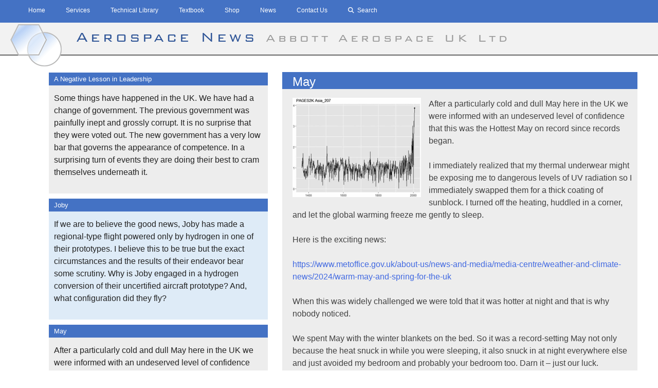

--- FILE ---
content_type: text/html; charset=UTF-8
request_url: https://www.abbottaerospace.com/off-topic/may/
body_size: 22780
content:
<!doctype html>
<html lang="en-US">
<head>
	<meta charset="UTF-8">
	<meta name="viewport" content="width=device-width, initial-scale=1">
	<link rel="profile" href="https://gmpg.org/xfn/11">

<link href="//cdn-images.mailchimp.com/embedcode/classic-10_7.css" rel="stylesheet" type="text/css">
	
        <script>
            var wpdm_site_url = 'https://www.abbottaerospace.com/';
            var wpdm_home_url = 'https://www.abbottaerospace.com/';
            var ajax_url = 'https://www.abbottaerospace.com/wp-admin/admin-ajax.php';
            var wpdm_ajax_url = 'https://www.abbottaerospace.com/wp-admin/admin-ajax.php';
            var wpdm_ajax_popup = '0';
        </script>


        <meta name='robots' content='index, follow, max-image-preview:large, max-snippet:-1, max-video-preview:-1' />

	<!-- This site is optimized with the Yoast SEO plugin v26.7 - https://yoast.com/wordpress/plugins/seo/ -->
	<title>May - Abbott Aerospace UK Ltd</title>
	<link rel="canonical" href="https://www.abbottaerospace.com/off-topic/may/" />
	<meta property="og:locale" content="en_US" />
	<meta property="og:type" content="article" />
	<meta property="og:title" content="May - Abbott Aerospace UK Ltd" />
	<meta property="og:description" content="After a particularly cold and dull May here in the UK we were informed with an undeserved level of confidence that this was the Hottest May on record since records began." />
	<meta property="og:url" content="https://www.abbottaerospace.com/off-topic/may/" />
	<meta property="og:site_name" content="Abbott Aerospace UK Ltd" />
	<meta property="article:published_time" content="2024-07-22T08:30:00+00:00" />
	<meta property="og:image" content="https://www.abbottaerospace.com/wp-content/uploads/2024/07/met-graph.jpg" />
	<meta property="og:image:width" content="500" />
	<meta property="og:image:height" content="385" />
	<meta property="og:image:type" content="image/jpeg" />
	<meta name="author" content="Richard" />
	<meta name="twitter:card" content="summary_large_image" />
	<meta name="twitter:label1" content="Written by" />
	<meta name="twitter:data1" content="Richard" />
	<meta name="twitter:label2" content="Est. reading time" />
	<meta name="twitter:data2" content="4 minutes" />
	<script type="application/ld+json" class="yoast-schema-graph">{"@context":"https://schema.org","@graph":[{"@type":"Article","@id":"https://www.abbottaerospace.com/off-topic/may/#article","isPartOf":{"@id":"https://www.abbottaerospace.com/off-topic/may/"},"author":{"name":"Richard","@id":"https://www.abbottaerospace.com/#/schema/person/03f2fbccc5e40f20fb8d99fd019de39b"},"headline":"May","datePublished":"2024-07-22T08:30:00+00:00","mainEntityOfPage":{"@id":"https://www.abbottaerospace.com/off-topic/may/"},"wordCount":705,"commentCount":1,"image":{"@id":"https://www.abbottaerospace.com/off-topic/may/#primaryimage"},"thumbnailUrl":"https://www.abbottaerospace.com/wp-content/uploads/2024/07/met-graph.jpg","articleSection":["Off Topic","What's New"],"inLanguage":"en-US","potentialAction":[{"@type":"CommentAction","name":"Comment","target":["https://www.abbottaerospace.com/off-topic/may/#respond"]}]},{"@type":"WebPage","@id":"https://www.abbottaerospace.com/off-topic/may/","url":"https://www.abbottaerospace.com/off-topic/may/","name":"May - Abbott Aerospace UK Ltd","isPartOf":{"@id":"https://www.abbottaerospace.com/#website"},"primaryImageOfPage":{"@id":"https://www.abbottaerospace.com/off-topic/may/#primaryimage"},"image":{"@id":"https://www.abbottaerospace.com/off-topic/may/#primaryimage"},"thumbnailUrl":"https://www.abbottaerospace.com/wp-content/uploads/2024/07/met-graph.jpg","datePublished":"2024-07-22T08:30:00+00:00","author":{"@id":"https://www.abbottaerospace.com/#/schema/person/03f2fbccc5e40f20fb8d99fd019de39b"},"breadcrumb":{"@id":"https://www.abbottaerospace.com/off-topic/may/#breadcrumb"},"inLanguage":"en-US","potentialAction":[{"@type":"ReadAction","target":["https://www.abbottaerospace.com/off-topic/may/"]}]},{"@type":"ImageObject","inLanguage":"en-US","@id":"https://www.abbottaerospace.com/off-topic/may/#primaryimage","url":"https://www.abbottaerospace.com/wp-content/uploads/2024/07/met-graph.jpg","contentUrl":"https://www.abbottaerospace.com/wp-content/uploads/2024/07/met-graph.jpg","width":500,"height":385},{"@type":"BreadcrumbList","@id":"https://www.abbottaerospace.com/off-topic/may/#breadcrumb","itemListElement":[{"@type":"ListItem","position":1,"name":"Home","item":"https://www.abbottaerospace.com/"},{"@type":"ListItem","position":2,"name":"News","item":"https://www.abbottaerospace.com/whats-new/"},{"@type":"ListItem","position":3,"name":"May"}]},{"@type":"WebSite","@id":"https://www.abbottaerospace.com/#website","url":"https://www.abbottaerospace.com/","name":"Abbott Aerospace UK Ltd","description":"Aerospace Design &amp; Certification","potentialAction":[{"@type":"SearchAction","target":{"@type":"EntryPoint","urlTemplate":"https://www.abbottaerospace.com/?s={search_term_string}"},"query-input":{"@type":"PropertyValueSpecification","valueRequired":true,"valueName":"search_term_string"}}],"inLanguage":"en-US"},{"@type":"Person","@id":"https://www.abbottaerospace.com/#/schema/person/03f2fbccc5e40f20fb8d99fd019de39b","name":"Richard","image":{"@type":"ImageObject","inLanguage":"en-US","@id":"https://www.abbottaerospace.com/#/schema/person/image/","url":"https://secure.gravatar.com/avatar/35b0a9e13dc12808e07a22159c998b11b5bb18cf13f1cf82c356aacc0c3c4b6b?s=96&d=mm&r=g","contentUrl":"https://secure.gravatar.com/avatar/35b0a9e13dc12808e07a22159c998b11b5bb18cf13f1cf82c356aacc0c3c4b6b?s=96&d=mm&r=g","caption":"Richard"},"url":"https://www.abbottaerospace.com/author/rabbottabbottaerospace-com/"}]}</script>
	<!-- / Yoast SEO plugin. -->


<link rel='dns-prefetch' href='//static.addtoany.com' />
<link rel='dns-prefetch' href='//use.fontawesome.com' />
<link rel='dns-prefetch' href='//www.googletagmanager.com' />
<link rel="alternate" type="application/rss+xml" title="Abbott Aerospace UK Ltd &raquo; Feed" href="https://www.abbottaerospace.com/feed/" />
<link rel="alternate" type="application/rss+xml" title="Abbott Aerospace UK Ltd &raquo; Comments Feed" href="https://www.abbottaerospace.com/comments/feed/" />
<script type="text/javascript" id="wpp-js" src="https://www.abbottaerospace.com/wp-content/plugins/wordpress-popular-posts/assets/js/wpp.min.js?ver=7.3.6" data-sampling="0" data-sampling-rate="100" data-api-url="https://www.abbottaerospace.com/wp-json/wordpress-popular-posts" data-post-id="59766" data-token="d2c0ad235e" data-lang="0" data-debug="0"></script>
<link rel="alternate" type="application/rss+xml" title="Abbott Aerospace UK Ltd &raquo; May Comments Feed" href="https://www.abbottaerospace.com/off-topic/may/feed/" />
<link rel="alternate" title="oEmbed (JSON)" type="application/json+oembed" href="https://www.abbottaerospace.com/wp-json/oembed/1.0/embed?url=https%3A%2F%2Fwww.abbottaerospace.com%2Foff-topic%2Fmay%2F" />
<link rel="alternate" title="oEmbed (XML)" type="text/xml+oembed" href="https://www.abbottaerospace.com/wp-json/oembed/1.0/embed?url=https%3A%2F%2Fwww.abbottaerospace.com%2Foff-topic%2Fmay%2F&#038;format=xml" />
<style id='wp-img-auto-sizes-contain-inline-css' type='text/css'>
img:is([sizes=auto i],[sizes^="auto," i]){contain-intrinsic-size:3000px 1500px}
/*# sourceURL=wp-img-auto-sizes-contain-inline-css */
</style>
<link rel='stylesheet' id='pt-cv-public-style-css' href='https://www.abbottaerospace.com/wp-content/plugins/content-views-query-and-display-post-page/public/assets/css/cv.css?ver=4.2.1' type='text/css' media='all' />
<link rel='stylesheet' id='pt-cv-public-pro-style-css' href='https://www.abbottaerospace.com/wp-content/plugins/pt-content-views-pro/public/assets/css/cvpro.min.css?ver=5.8.0' type='text/css' media='all' />
<style id='wp-emoji-styles-inline-css' type='text/css'>

	img.wp-smiley, img.emoji {
		display: inline !important;
		border: none !important;
		box-shadow: none !important;
		height: 1em !important;
		width: 1em !important;
		margin: 0 0.07em !important;
		vertical-align: -0.1em !important;
		background: none !important;
		padding: 0 !important;
	}
/*# sourceURL=wp-emoji-styles-inline-css */
</style>
<link rel='stylesheet' id='wp-block-library-css' href='https://www.abbottaerospace.com/wp-includes/css/dist/block-library/style.min.css?ver=6.9' type='text/css' media='all' />
<style id='wp-block-paragraph-inline-css' type='text/css'>
.is-small-text{font-size:.875em}.is-regular-text{font-size:1em}.is-large-text{font-size:2.25em}.is-larger-text{font-size:3em}.has-drop-cap:not(:focus):first-letter{float:left;font-size:8.4em;font-style:normal;font-weight:100;line-height:.68;margin:.05em .1em 0 0;text-transform:uppercase}body.rtl .has-drop-cap:not(:focus):first-letter{float:none;margin-left:.1em}p.has-drop-cap.has-background{overflow:hidden}:root :where(p.has-background){padding:1.25em 2.375em}:where(p.has-text-color:not(.has-link-color)) a{color:inherit}p.has-text-align-left[style*="writing-mode:vertical-lr"],p.has-text-align-right[style*="writing-mode:vertical-rl"]{rotate:180deg}
/*# sourceURL=https://www.abbottaerospace.com/wp-includes/blocks/paragraph/style.min.css */
</style>
<style id='global-styles-inline-css' type='text/css'>
:root{--wp--preset--aspect-ratio--square: 1;--wp--preset--aspect-ratio--4-3: 4/3;--wp--preset--aspect-ratio--3-4: 3/4;--wp--preset--aspect-ratio--3-2: 3/2;--wp--preset--aspect-ratio--2-3: 2/3;--wp--preset--aspect-ratio--16-9: 16/9;--wp--preset--aspect-ratio--9-16: 9/16;--wp--preset--color--black: #000000;--wp--preset--color--cyan-bluish-gray: #abb8c3;--wp--preset--color--white: #ffffff;--wp--preset--color--pale-pink: #f78da7;--wp--preset--color--vivid-red: #cf2e2e;--wp--preset--color--luminous-vivid-orange: #ff6900;--wp--preset--color--luminous-vivid-amber: #fcb900;--wp--preset--color--light-green-cyan: #7bdcb5;--wp--preset--color--vivid-green-cyan: #00d084;--wp--preset--color--pale-cyan-blue: #8ed1fc;--wp--preset--color--vivid-cyan-blue: #0693e3;--wp--preset--color--vivid-purple: #9b51e0;--wp--preset--gradient--vivid-cyan-blue-to-vivid-purple: linear-gradient(135deg,rgb(6,147,227) 0%,rgb(155,81,224) 100%);--wp--preset--gradient--light-green-cyan-to-vivid-green-cyan: linear-gradient(135deg,rgb(122,220,180) 0%,rgb(0,208,130) 100%);--wp--preset--gradient--luminous-vivid-amber-to-luminous-vivid-orange: linear-gradient(135deg,rgb(252,185,0) 0%,rgb(255,105,0) 100%);--wp--preset--gradient--luminous-vivid-orange-to-vivid-red: linear-gradient(135deg,rgb(255,105,0) 0%,rgb(207,46,46) 100%);--wp--preset--gradient--very-light-gray-to-cyan-bluish-gray: linear-gradient(135deg,rgb(238,238,238) 0%,rgb(169,184,195) 100%);--wp--preset--gradient--cool-to-warm-spectrum: linear-gradient(135deg,rgb(74,234,220) 0%,rgb(151,120,209) 20%,rgb(207,42,186) 40%,rgb(238,44,130) 60%,rgb(251,105,98) 80%,rgb(254,248,76) 100%);--wp--preset--gradient--blush-light-purple: linear-gradient(135deg,rgb(255,206,236) 0%,rgb(152,150,240) 100%);--wp--preset--gradient--blush-bordeaux: linear-gradient(135deg,rgb(254,205,165) 0%,rgb(254,45,45) 50%,rgb(107,0,62) 100%);--wp--preset--gradient--luminous-dusk: linear-gradient(135deg,rgb(255,203,112) 0%,rgb(199,81,192) 50%,rgb(65,88,208) 100%);--wp--preset--gradient--pale-ocean: linear-gradient(135deg,rgb(255,245,203) 0%,rgb(182,227,212) 50%,rgb(51,167,181) 100%);--wp--preset--gradient--electric-grass: linear-gradient(135deg,rgb(202,248,128) 0%,rgb(113,206,126) 100%);--wp--preset--gradient--midnight: linear-gradient(135deg,rgb(2,3,129) 0%,rgb(40,116,252) 100%);--wp--preset--font-size--small: 13px;--wp--preset--font-size--medium: 20px;--wp--preset--font-size--large: 36px;--wp--preset--font-size--x-large: 42px;--wp--preset--spacing--20: 0.44rem;--wp--preset--spacing--30: 0.67rem;--wp--preset--spacing--40: 1rem;--wp--preset--spacing--50: 1.5rem;--wp--preset--spacing--60: 2.25rem;--wp--preset--spacing--70: 3.38rem;--wp--preset--spacing--80: 5.06rem;--wp--preset--shadow--natural: 6px 6px 9px rgba(0, 0, 0, 0.2);--wp--preset--shadow--deep: 12px 12px 50px rgba(0, 0, 0, 0.4);--wp--preset--shadow--sharp: 6px 6px 0px rgba(0, 0, 0, 0.2);--wp--preset--shadow--outlined: 6px 6px 0px -3px rgb(255, 255, 255), 6px 6px rgb(0, 0, 0);--wp--preset--shadow--crisp: 6px 6px 0px rgb(0, 0, 0);}:where(.is-layout-flex){gap: 0.5em;}:where(.is-layout-grid){gap: 0.5em;}body .is-layout-flex{display: flex;}.is-layout-flex{flex-wrap: wrap;align-items: center;}.is-layout-flex > :is(*, div){margin: 0;}body .is-layout-grid{display: grid;}.is-layout-grid > :is(*, div){margin: 0;}:where(.wp-block-columns.is-layout-flex){gap: 2em;}:where(.wp-block-columns.is-layout-grid){gap: 2em;}:where(.wp-block-post-template.is-layout-flex){gap: 1.25em;}:where(.wp-block-post-template.is-layout-grid){gap: 1.25em;}.has-black-color{color: var(--wp--preset--color--black) !important;}.has-cyan-bluish-gray-color{color: var(--wp--preset--color--cyan-bluish-gray) !important;}.has-white-color{color: var(--wp--preset--color--white) !important;}.has-pale-pink-color{color: var(--wp--preset--color--pale-pink) !important;}.has-vivid-red-color{color: var(--wp--preset--color--vivid-red) !important;}.has-luminous-vivid-orange-color{color: var(--wp--preset--color--luminous-vivid-orange) !important;}.has-luminous-vivid-amber-color{color: var(--wp--preset--color--luminous-vivid-amber) !important;}.has-light-green-cyan-color{color: var(--wp--preset--color--light-green-cyan) !important;}.has-vivid-green-cyan-color{color: var(--wp--preset--color--vivid-green-cyan) !important;}.has-pale-cyan-blue-color{color: var(--wp--preset--color--pale-cyan-blue) !important;}.has-vivid-cyan-blue-color{color: var(--wp--preset--color--vivid-cyan-blue) !important;}.has-vivid-purple-color{color: var(--wp--preset--color--vivid-purple) !important;}.has-black-background-color{background-color: var(--wp--preset--color--black) !important;}.has-cyan-bluish-gray-background-color{background-color: var(--wp--preset--color--cyan-bluish-gray) !important;}.has-white-background-color{background-color: var(--wp--preset--color--white) !important;}.has-pale-pink-background-color{background-color: var(--wp--preset--color--pale-pink) !important;}.has-vivid-red-background-color{background-color: var(--wp--preset--color--vivid-red) !important;}.has-luminous-vivid-orange-background-color{background-color: var(--wp--preset--color--luminous-vivid-orange) !important;}.has-luminous-vivid-amber-background-color{background-color: var(--wp--preset--color--luminous-vivid-amber) !important;}.has-light-green-cyan-background-color{background-color: var(--wp--preset--color--light-green-cyan) !important;}.has-vivid-green-cyan-background-color{background-color: var(--wp--preset--color--vivid-green-cyan) !important;}.has-pale-cyan-blue-background-color{background-color: var(--wp--preset--color--pale-cyan-blue) !important;}.has-vivid-cyan-blue-background-color{background-color: var(--wp--preset--color--vivid-cyan-blue) !important;}.has-vivid-purple-background-color{background-color: var(--wp--preset--color--vivid-purple) !important;}.has-black-border-color{border-color: var(--wp--preset--color--black) !important;}.has-cyan-bluish-gray-border-color{border-color: var(--wp--preset--color--cyan-bluish-gray) !important;}.has-white-border-color{border-color: var(--wp--preset--color--white) !important;}.has-pale-pink-border-color{border-color: var(--wp--preset--color--pale-pink) !important;}.has-vivid-red-border-color{border-color: var(--wp--preset--color--vivid-red) !important;}.has-luminous-vivid-orange-border-color{border-color: var(--wp--preset--color--luminous-vivid-orange) !important;}.has-luminous-vivid-amber-border-color{border-color: var(--wp--preset--color--luminous-vivid-amber) !important;}.has-light-green-cyan-border-color{border-color: var(--wp--preset--color--light-green-cyan) !important;}.has-vivid-green-cyan-border-color{border-color: var(--wp--preset--color--vivid-green-cyan) !important;}.has-pale-cyan-blue-border-color{border-color: var(--wp--preset--color--pale-cyan-blue) !important;}.has-vivid-cyan-blue-border-color{border-color: var(--wp--preset--color--vivid-cyan-blue) !important;}.has-vivid-purple-border-color{border-color: var(--wp--preset--color--vivid-purple) !important;}.has-vivid-cyan-blue-to-vivid-purple-gradient-background{background: var(--wp--preset--gradient--vivid-cyan-blue-to-vivid-purple) !important;}.has-light-green-cyan-to-vivid-green-cyan-gradient-background{background: var(--wp--preset--gradient--light-green-cyan-to-vivid-green-cyan) !important;}.has-luminous-vivid-amber-to-luminous-vivid-orange-gradient-background{background: var(--wp--preset--gradient--luminous-vivid-amber-to-luminous-vivid-orange) !important;}.has-luminous-vivid-orange-to-vivid-red-gradient-background{background: var(--wp--preset--gradient--luminous-vivid-orange-to-vivid-red) !important;}.has-very-light-gray-to-cyan-bluish-gray-gradient-background{background: var(--wp--preset--gradient--very-light-gray-to-cyan-bluish-gray) !important;}.has-cool-to-warm-spectrum-gradient-background{background: var(--wp--preset--gradient--cool-to-warm-spectrum) !important;}.has-blush-light-purple-gradient-background{background: var(--wp--preset--gradient--blush-light-purple) !important;}.has-blush-bordeaux-gradient-background{background: var(--wp--preset--gradient--blush-bordeaux) !important;}.has-luminous-dusk-gradient-background{background: var(--wp--preset--gradient--luminous-dusk) !important;}.has-pale-ocean-gradient-background{background: var(--wp--preset--gradient--pale-ocean) !important;}.has-electric-grass-gradient-background{background: var(--wp--preset--gradient--electric-grass) !important;}.has-midnight-gradient-background{background: var(--wp--preset--gradient--midnight) !important;}.has-small-font-size{font-size: var(--wp--preset--font-size--small) !important;}.has-medium-font-size{font-size: var(--wp--preset--font-size--medium) !important;}.has-large-font-size{font-size: var(--wp--preset--font-size--large) !important;}.has-x-large-font-size{font-size: var(--wp--preset--font-size--x-large) !important;}
/*# sourceURL=global-styles-inline-css */
</style>

<style id='classic-theme-styles-inline-css' type='text/css'>
/*! This file is auto-generated */
.wp-block-button__link{color:#fff;background-color:#32373c;border-radius:9999px;box-shadow:none;text-decoration:none;padding:calc(.667em + 2px) calc(1.333em + 2px);font-size:1.125em}.wp-block-file__button{background:#32373c;color:#fff;text-decoration:none}
/*# sourceURL=/wp-includes/css/classic-themes.min.css */
</style>
<link rel='stylesheet' id='contact-form-7-css' href='https://www.abbottaerospace.com/wp-content/plugins/contact-form-7/includes/css/styles.css?ver=6.1.4' type='text/css' media='all' />
<link rel='stylesheet' id='wpdm-font-awesome-css' href='https://use.fontawesome.com/releases/v5.6.3/css/all.css?ver=6.9' type='text/css' media='all' />
<link rel='stylesheet' id='wpdm-bootstrap4-css' href='https://www.abbottaerospace.com/wp-content/plugins/download-manager/assets/bootstrap4/css/bootstrap.min.css?ver=6.9' type='text/css' media='all' />
<link rel='stylesheet' id='wpdm-front4-css' href='https://www.abbottaerospace.com/wp-content/plugins/download-manager/assets/css/front4.css?ver=6.9' type='text/css' media='all' />
<link rel='stylesheet' id='megamenu-css' href='https://www.abbottaerospace.com/wp-content/uploads/maxmegamenu/style.css?ver=87ec71' type='text/css' media='all' />
<link rel='stylesheet' id='dashicons-css' href='https://www.abbottaerospace.com/wp-includes/css/dashicons.min.css?ver=6.9' type='text/css' media='all' />
<link rel='stylesheet' id='megamenu-genericons-css' href='https://www.abbottaerospace.com/wp-content/plugins/megamenu-pro/icons/genericons/genericons/genericons.css?ver=2.4.4' type='text/css' media='all' />
<link rel='stylesheet' id='megamenu-fontawesome-css' href='https://www.abbottaerospace.com/wp-content/plugins/megamenu-pro/icons/fontawesome/css/font-awesome.min.css?ver=2.4.4' type='text/css' media='all' />
<link rel='stylesheet' id='megamenu-fontawesome5-css' href='https://www.abbottaerospace.com/wp-content/plugins/megamenu-pro/icons/fontawesome5/css/all.min.css?ver=2.4.4' type='text/css' media='all' />
<link rel='stylesheet' id='megamenu-fontawesome6-css' href='https://www.abbottaerospace.com/wp-content/plugins/megamenu-pro/icons/fontawesome6/css/all.min.css?ver=2.4.4' type='text/css' media='all' />
<link rel='stylesheet' id='wordpress-popular-posts-css-css' href='https://www.abbottaerospace.com/wp-content/plugins/wordpress-popular-posts/assets/css/wpp.css?ver=7.3.6' type='text/css' media='all' />
<link rel='stylesheet' id='abott-aerospace-style-css' href='https://www.abbottaerospace.com/wp-content/themes/abott-aerospace/style.css?ver=6.9' type='text/css' media='all' />
<link rel='stylesheet' id='abott-aerospace-rgs-css' href='https://www.abbottaerospace.com/wp-content/themes/abott-aerospace/css/rgs.css?ver=6.9' type='text/css' media='all' />
<link rel='stylesheet' id='abott-aerospace-animate-css' href='https://www.abbottaerospace.com/wp-content/themes/abott-aerospace/css/animate.css?ver=6.9' type='text/css' media='all' />
<link rel='stylesheet' id='fancybox-css' href='https://www.abbottaerospace.com/wp-content/plugins/easy-fancybox/fancybox/1.5.4/jquery.fancybox.min.css?ver=6.9' type='text/css' media='screen' />
<link rel='stylesheet' id='addtoany-css' href='https://www.abbottaerospace.com/wp-content/plugins/add-to-any/addtoany.min.css?ver=1.16' type='text/css' media='all' />
<link rel='stylesheet' id='__EPYT__style-css' href='https://www.abbottaerospace.com/wp-content/plugins/youtube-embed-plus/styles/ytprefs.min.css?ver=14.2.4' type='text/css' media='all' />
<style id='__EPYT__style-inline-css' type='text/css'>

                .epyt-gallery-thumb {
                        width: 33.333%;
                }
                
/*# sourceURL=__EPYT__style-inline-css */
</style>
<script type="text/javascript" id="addtoany-core-js-before">
/* <![CDATA[ */
window.a2a_config=window.a2a_config||{};a2a_config.callbacks=[];a2a_config.overlays=[];a2a_config.templates={};

//# sourceURL=addtoany-core-js-before
/* ]]> */
</script>
<script type="text/javascript" defer src="https://static.addtoany.com/menu/page.js" id="addtoany-core-js"></script>
<script type="text/javascript" src="https://www.abbottaerospace.com/wp-content/themes/abott-aerospace/js/wow.min.js?ver=6.9" id="abott-aerospace-wow-js"></script>
<meta name="generator" content="WordPress Download Manager 4.9.2" />
<link rel="https://api.w.org/" href="https://www.abbottaerospace.com/wp-json/" /><link rel="alternate" title="JSON" type="application/json" href="https://www.abbottaerospace.com/wp-json/wp/v2/posts/59766" /><link rel="EditURI" type="application/rsd+xml" title="RSD" href="https://www.abbottaerospace.com/xmlrpc.php?rsd" />
<link rel='shortlink' href='https://www.abbottaerospace.com/?p=59766' />
<meta name="generator" content="Site Kit by Google 1.168.0" />            <style id="wpp-loading-animation-styles">@-webkit-keyframes bgslide{from{background-position-x:0}to{background-position-x:-200%}}@keyframes bgslide{from{background-position-x:0}to{background-position-x:-200%}}.wpp-widget-block-placeholder,.wpp-shortcode-placeholder{margin:0 auto;width:60px;height:3px;background:#dd3737;background:linear-gradient(90deg,#dd3737 0%,#571313 10%,#dd3737 100%);background-size:200% auto;border-radius:3px;-webkit-animation:bgslide 1s infinite linear;animation:bgslide 1s infinite linear}</style>
            <link rel="pingback" href="https://www.abbottaerospace.com/xmlrpc.php"><style type="text/css">/** Mega Menu CSS: fs **/</style>
                    <link href="https://fonts.googleapis.com/css?family=Rubik" rel="stylesheet">
                <style>
            .w3eden .fetfont,
            .w3eden .btn,
            .w3eden .btn.wpdm-front h3.title,
            .w3eden .wpdm-social-lock-box .IN-widget a span:last-child,
            .w3eden #xfilelist .panel-heading,
            .w3eden .wpdm-frontend-tabs a,
            .w3eden .alert:before,
            .w3eden .panel .panel-heading,
            .w3eden .discount-msg,
            .w3eden .panel.dashboard-panel h3,
            .w3eden #wpdm-dashboard-sidebar .list-group-item,
            .w3eden #package-description .wp-switch-editor,
            .w3eden .w3eden.author-dashbboard .nav.nav-tabs li a,
            .w3eden .wpdm_cart thead th,
            .w3eden #csp .list-group-item,
            .w3eden .modal-title {
                font-family: Rubik, -apple-system, BlinkMacSystemFont, "Segoe UI", Roboto, Helvetica, Arial, sans-serif, "Apple Color Emoji", "Segoe UI Emoji", "Segoe UI Symbol";
                text-transform: uppercase;
                font-weight: 700;
            }
            .w3eden #csp .list-group-item{
                text-transform: unset;
            }

            /* WPDM Link/Page Template Styles */        </style>
                <style>

            :root{
                --color-primary: #4a8eff;
                --color-primary-rgb: 74, 142, 255;
                --color-primary-hover: #4a8eff;
                --color-primary-active: #4a8eff;
                --color-secondary: #6c757d;
                --color-secondary-rgb: 108, 117, 125;
                --color-secondary-hover: #6c757d;
                --color-secondary-active: #6c757d;
                --color-success: #18ce0f;
                --color-success-rgb: 24, 206, 15;
                --color-success-hover: #18ce0f;
                --color-success-active: #18ce0f;
                --color-info: #2CA8FF;
                --color-info-rgb: 44, 168, 255;
                --color-info-hover: #2CA8FF;
                --color-info-active: #2CA8FF;
                --color-warning: #FFB236;
                --color-warning-rgb: 255, 178, 54;
                --color-warning-hover: #FFB236;
                --color-warning-active: #FFB236;
                --color-danger: #ff5062;
                --color-danger-rgb: 255, 80, 98;
                --color-danger-hover: #ff5062;
                --color-danger-active: #ff5062;
                --color-green: #30b570;
                --color-blue: #0073ff;
                --color-purple: #8557D3;
                --color-red: #ff5062;
                --color-muted: rgba(69, 89, 122, 0.6);
                --wpdm-font: Rubik, -apple-system, BlinkMacSystemFont, "Segoe UI", Roboto, Helvetica, Arial, sans-serif, "Apple Color Emoji", "Segoe UI Emoji", "Segoe UI Symbol";
            }


        </style>
        	<script src="https://ajax.googleapis.com/ajax/libs/jquery/3.6.0/jquery.min.js"></script>
<script> new WOW().init(); </script>

<!-- Global site tag (gtag.js) - Google Analytics -->
<script async src="https://www.googletagmanager.com/gtag/js?id=G-ER527EGXJN"></script>
<script>
 window.dataLayer = window.dataLayer || [];
 function gtag(){dataLayer.push(arguments);}
 gtag('js', new Date());

 gtag('config', 'G-ER527EGXJN');
</script>
</head>

<body class="wp-singular post-template-default single single-post postid-59766 single-format-standard wp-theme-abott-aerospace mega-menu-menu-1 metaslider-plugin no-sidebar">
<div id="page" class="site">
	<a class="skip-link screen-reader-text" href="#content">Skip to content</a>

	<header id="masthead" class="site-header">

<div class="section group">
	<div class="topper">
<div class="col span_9_of_12">

<nav id="site-navigation" class="main-navigation">


			<div id="mega-menu-wrap-menu-1" class="mega-menu-wrap"><div class="mega-menu-toggle"><div class="mega-toggle-blocks-left"></div><div class="mega-toggle-blocks-center"></div><div class="mega-toggle-blocks-right"><div class='mega-toggle-block mega-menu-toggle-block mega-toggle-block-1' id='mega-toggle-block-1' tabindex='0'><span class='mega-toggle-label' role='button' aria-expanded='false'><span class='mega-toggle-label-closed'>MENU</span><span class='mega-toggle-label-open'>MENU</span></span></div></div></div><ul id="mega-menu-menu-1" class="mega-menu max-mega-menu mega-menu-horizontal mega-no-js" data-event="hover_intent" data-effect="slide_up" data-effect-speed="200" data-effect-mobile="disabled" data-effect-speed-mobile="0" data-panel-width="body" data-mobile-force-width="false" data-second-click="close" data-document-click="collapse" data-vertical-behaviour="standard" data-breakpoint="1080" data-unbind="true" data-mobile-state="collapse_all" data-mobile-direction="vertical" data-hover-intent-timeout="300" data-hover-intent-interval="100" data-overlay-desktop="false" data-overlay-mobile="false"><li class="mega-menu-item mega-menu-item-type-custom mega-menu-item-object-custom mega-align-bottom-left mega-menu-flyout mega-menu-item-43" id="mega-menu-item-43"><a class="mega-menu-link" href="/" tabindex="0">Home</a></li><li class="mega-menu-item mega-menu-item-type-post_type mega-menu-item-object-page mega-align-bottom-left mega-menu-flyout mega-menu-item-46189" id="mega-menu-item-46189"><a class="mega-menu-link" href="https://www.abbottaerospace.com/services/" tabindex="0">Services</a></li><li class="mega-menu-item mega-menu-item-type-post_type mega-menu-item-object-page mega-align-bottom-left mega-menu-flyout mega-menu-item-48" id="mega-menu-item-48"><a class="mega-menu-link" href="https://www.abbottaerospace.com/technical-library/" tabindex="0">Technical Library</a></li><li class="mega-menu-item mega-menu-item-type-custom mega-menu-item-object-custom mega-menu-item-has-children mega-align-bottom-left mega-menu-flyout mega-menu-item-57541" id="mega-menu-item-57541"><a class="mega-menu-link" href="#" aria-expanded="false" tabindex="0">Textbook<span class="mega-indicator" aria-hidden="true"></span></a>
<ul class="mega-sub-menu">
<li class="mega-menu-item mega-menu-item-type-custom mega-menu-item-object-custom mega-menu-item-has-children mega-menu-item-57843" id="mega-menu-item-57843"><a class="mega-menu-link" href="#" aria-expanded="false">Analysis and Design of Composite and Metallic Flight Vehicle Structures<span class="mega-indicator" aria-hidden="true"></span></a>
	<ul class="mega-sub-menu">
<li class="mega-menu-item mega-menu-item-type-custom mega-menu-item-object-custom mega-menu-item-57542" id="mega-menu-item-57542"><a class="mega-menu-link" rel="noreferrer" href="https://www.abbottaerospace.com/aa-sb-001/">Online Version</a></li><li class="mega-menu-item mega-menu-item-type-custom mega-menu-item-object-custom mega-menu-item-57543" id="mega-menu-item-57543"><a class="mega-menu-link" rel="noreferrer" href="https://www.abbottaerospace.com/downloads/analysis-and-design/">Download</a></li>	</ul>
</li></ul>
</li><li class="mega-menu-item mega-menu-item-type-post_type mega-menu-item-object-page mega-align-bottom-left mega-menu-flyout mega-menu-item-59518" id="mega-menu-item-59518"><a target="_blank" class="mega-menu-link" href="https://my-store-f0ec4d.creator-spring.com/#new_tab" tabindex="0">Shop</a></li><li class="mega-menu-item mega-menu-item-type-post_type mega-menu-item-object-page mega-current_page_parent mega-align-bottom-left mega-menu-flyout mega-menu-item-55" id="mega-menu-item-55"><a class="mega-menu-link" href="https://www.abbottaerospace.com/whats-new/" tabindex="0">News</a></li><li class="mega-menu-item mega-menu-item-type-post_type mega-menu-item-object-page mega-align-bottom-left mega-menu-flyout mega-menu-item-78" id="mega-menu-item-78"><a class="mega-menu-link" href="https://www.abbottaerospace.com/contact-us/" tabindex="0">Contact Us</a></li><li class="mega-btn-search mega-menu-item mega-menu-item-type-custom mega-menu-item-object-custom mega-align-bottom-left mega-menu-flyout mega-has-icon mega-icon-left mega-menu-item-46934 btn-search" id="mega-menu-item-46934"><a class="fa-search mega-menu-link" href="/site-search/" tabindex="0">Search</a></li></ul></div>		</nav><!-- #site-navigation -->
</div>

<div class="col span_3_of_12">
<div id="main-menu-class" style="text-align:right;">
				<!--		
	<div class="subscribe-container"><ul id="donate-subscribe"><li><a title="Subscribe To Our Monthly Newsletter" class="fancybox-inline" href="#subscribe">Subscribe</a></li>
</ul></div> -->
</div>
</div>
</div>
</div>

		
		
				
<div id="site-branding">
<div class="site-logo"><img class="logo" src="/wp-content/uploads/2018/04/aa-logo-graphic-100.png"></div><div class="site-title"><h1>Aerospace News <span style="color:rgba(64, 64, 64, .5); font-size:.8em;">Abbott Aerospace UK Ltd</span></h1></div>
</div>

<div id="mob-site-branding">
<div class="site-logo"><img class="logo" src="/wp-content/uploads/2018/04/aa-logo-graphic-100.png"></div><a href="/whats-new/"><div class="site-title"><h1>Aerospace News</h1></div></a> <a href="/" style="text-decoration:none;"><div class="title-tag">Abbott Aerospace<br><span style="font-size:.6em;">UK Ltd</span></div></a>
</div>


	</header><!-- #masthead -->
		
	<div id="content" class="site-content">
 <div id="news">
<div class="section group">

<div class="col span_5_of_12 postscol">

	<div id="ajax-load-more" class="ajax-load-more-wrap infinite fading-circles"  data-alm-id="" data-canonical-url="https://www.abbottaerospace.com/off-topic/may/" data-slug="may" data-post-id="59766"  data-localized="ajax_load_more_vars" data-alm-object="ajax_load_more"><style type="text/css">.alm-btn-wrap{display:block;margin:0 0 25px;padding:10px 0 0;position:relative;text-align:center}.alm-btn-wrap .alm-load-more-btn{appearance:none;background:#ed7070;border:none;border-radius:3px;box-shadow:0 1px 1px rgba(0,0,0,.05);color:#fff;cursor:pointer;display:inline-block;font-size:14px;font-weight:500;height:44px;line-height:1;margin:0;padding:0 22px;position:relative;text-align:center;text-decoration:none;transition:all .1s ease;user-select:none;width:auto}.alm-btn-wrap .alm-load-more-btn:focus,.alm-btn-wrap .alm-load-more-btn:hover{background:#cb5151;color:#fff;text-decoration:none}.alm-btn-wrap .alm-load-more-btn:active{background:#ed7070;box-shadow:inset 0 1px 2px rgba(0,0,0,.1),0 0 0 2px rgba(0,0,0,.05);text-decoration:none;transition:none}.alm-btn-wrap .alm-load-more-btn:before{background-color:rgba(0,0,0,0);background-image:url("data:image/svg+xml;charset=utf-8,%3Csvg xmlns='http://www.w3.org/2000/svg' xml:space='preserve' viewBox='0 0 2400 2400'%3E%3Cg fill='none' stroke='%237f8287' stroke-linecap='round' stroke-width='200'%3E%3Cpath d='M1200 600V100'/%3E%3Cpath d='M1200 2300v-500' opacity='.5'/%3E%3Cpath d='m900 680.4-250-433' opacity='.917'/%3E%3Cpath d='m1750 2152.6-250-433' opacity='.417'/%3E%3Cpath d='m680.4 900-433-250' opacity='.833'/%3E%3Cpath d='m2152.6 1750-433-250' opacity='.333'/%3E%3Cpath d='M600 1200H100' opacity='.75'/%3E%3Cpath d='M2300 1200h-500' opacity='.25'/%3E%3Cpath d='m680.4 1500-433 250' opacity='.667'/%3E%3Cpath d='m2152.6 650-433 250' opacity='.167'/%3E%3Cpath d='m900 1719.6-250 433' opacity='.583'/%3E%3Cpath d='m1750 247.4-250 433' opacity='.083'/%3E%3CanimateTransform attributeName='transform' attributeType='XML' begin='0s' calcMode='discrete' dur='0.83333s' keyTimes='0;0.08333;0.16667;0.25;0.33333;0.41667;0.5;0.58333;0.66667;0.75;0.83333;0.91667' repeatCount='indefinite' type='rotate' values='0 1199 1199;30 1199 1199;60 1199 1199;90 1199 1199;120 1199 1199;150 1199 1199;180 1199 1199;210 1199 1199;240 1199 1199;270 1199 1199;300 1199 1199;330 1199 1199'/%3E%3C/g%3E%3C/svg%3E");background-position:50%;background-repeat:no-repeat;background-size:24px 24px;border-radius:0;content:"";display:block;height:100%;left:0;opacity:0;overflow:hidden;position:absolute;top:0;transition:all .1s ease;visibility:hidden;width:100%;z-index:1}.alm-btn-wrap .alm-load-more-btn.loading{background-color:rgba(0,0,0,0)!important;border-color:rgba(0,0,0,0)!important;box-shadow:none!important;color:rgba(0,0,0,0)!important;cursor:wait;outline:none!important;text-decoration:none}.alm-btn-wrap .alm-load-more-btn.loading:before{opacity:1;visibility:visible}.alm-btn-wrap .alm-load-more-btn.done,.alm-btn-wrap .alm-load-more-btn:disabled{background-color:#ed7070;box-shadow:none!important;opacity:.15;outline:none!important;pointer-events:none}.alm-btn-wrap .alm-load-more-btn.done:before,.alm-btn-wrap .alm-load-more-btn:before,.alm-btn-wrap .alm-load-more-btn:disabled:before{opacity:0;visibility:hidden}.alm-btn-wrap .alm-load-more-btn.done{cursor:default}.alm-btn-wrap .alm-load-more-btn:after{display:none!important}.alm-btn-wrap .alm-elementor-link{display:block;font-size:13px;margin:0 0 15px}@media screen and (min-width:768px){.alm-btn-wrap .alm-elementor-link{left:0;margin:0;position:absolute;top:50%;transform:translateY(-50%)}}.ajax-load-more-wrap.blue .alm-load-more-btn{background-color:#0284c7}.ajax-load-more-wrap.blue .alm-load-more-btn.loading,.ajax-load-more-wrap.blue .alm-load-more-btn:focus,.ajax-load-more-wrap.blue .alm-load-more-btn:hover{background:#0369a1;color:#fff;text-decoration:none}.ajax-load-more-wrap.blue .alm-load-more-btn:active{background-color:#0284c7}.ajax-load-more-wrap.green .alm-load-more-btn{background-color:#059669}.ajax-load-more-wrap.green .alm-load-more-btn.loading,.ajax-load-more-wrap.green .alm-load-more-btn:focus,.ajax-load-more-wrap.green .alm-load-more-btn:hover{background:#047857;color:#fff;text-decoration:none}.ajax-load-more-wrap.green .alm-load-more-btn:active{background-color:#059669}.ajax-load-more-wrap.purple .alm-load-more-btn{background-color:#7e46e5}.ajax-load-more-wrap.purple .alm-load-more-btn.loading,.ajax-load-more-wrap.purple .alm-load-more-btn:focus,.ajax-load-more-wrap.purple .alm-load-more-btn:hover{background:#6e3dc8;color:#fff;text-decoration:none}.ajax-load-more-wrap.purple .alm-load-more-btn:active{background-color:#7e46e5}.ajax-load-more-wrap.grey .alm-load-more-btn{background-color:#7c8087}.ajax-load-more-wrap.grey .alm-load-more-btn.loading,.ajax-load-more-wrap.grey .alm-load-more-btn:focus,.ajax-load-more-wrap.grey .alm-load-more-btn:hover{background:#65686d;color:#fff;text-decoration:none}.ajax-load-more-wrap.grey .alm-load-more-btn:active{background-color:#7c8087}.ajax-load-more-wrap.dark .alm-load-more-btn{background-color:#3f3f46}.ajax-load-more-wrap.dark .alm-load-more-btn.loading,.ajax-load-more-wrap.dark .alm-load-more-btn:focus,.ajax-load-more-wrap.dark .alm-load-more-btn:hover{background:#18181b;color:#fff;text-decoration:none}.ajax-load-more-wrap.dark .alm-load-more-btn:active{background-color:#3f3f46}.ajax-load-more-wrap.is-outline .alm-load-more-btn.loading,.ajax-load-more-wrap.light-grey .alm-load-more-btn.loading,.ajax-load-more-wrap.white .alm-load-more-btn.loading,.ajax-load-more-wrap.white-inverse .alm-load-more-btn.loading{background-color:rgba(0,0,0,0)!important;border-color:rgba(0,0,0,0)!important;box-shadow:none!important;color:rgba(0,0,0,0)!important}.ajax-load-more-wrap.is-outline .alm-load-more-btn{background-color:#fff;border:1px solid hsla(0,78%,68%,.75);color:#ed7070}.ajax-load-more-wrap.is-outline .alm-load-more-btn.done,.ajax-load-more-wrap.is-outline .alm-load-more-btn:focus,.ajax-load-more-wrap.is-outline .alm-load-more-btn:hover{background-color:hsla(0,78%,68%,.05);border-color:#cb5151;color:#cb5151}.ajax-load-more-wrap.is-outline .alm-load-more-btn:active{background-color:hsla(0,78%,68%,.025);border-color:#ed7070}.ajax-load-more-wrap.white .alm-load-more-btn{background-color:#fff;border:1px solid #d6d9dd;color:#59595c}.ajax-load-more-wrap.white .alm-load-more-btn.done,.ajax-load-more-wrap.white .alm-load-more-btn:focus,.ajax-load-more-wrap.white .alm-load-more-btn:hover{background-color:#fff;border-color:#afb3b9;color:#303032}.ajax-load-more-wrap.white .alm-load-more-btn:active{background-color:#f9fafb;border-color:hsla(216,7%,71%,.65)}.ajax-load-more-wrap.light-grey .alm-load-more-btn{background-color:#f3f4f6;border:1px solid hsla(218,4%,51%,.25);color:#3f3f46}.ajax-load-more-wrap.light-grey .alm-load-more-btn.done,.ajax-load-more-wrap.light-grey .alm-load-more-btn:focus,.ajax-load-more-wrap.light-grey .alm-load-more-btn:hover{background-color:#f9fafb;border-color:hsla(218,4%,51%,.5);color:#18181b}.ajax-load-more-wrap.light-grey .alm-load-more-btn:active{border-color:hsla(218,4%,51%,.25)}.ajax-load-more-wrap.white-inverse .alm-load-more-btn{background-color:hsla(0,0%,100%,.3);border:none;box-shadow:none;color:#fff}.ajax-load-more-wrap.white-inverse .alm-load-more-btn:before{background-image:url("data:image/svg+xml;charset=utf-8,%3Csvg xmlns='http://www.w3.org/2000/svg' xml:space='preserve' viewBox='0 0 2400 2400'%3E%3Cg fill='none' stroke='%23f3f4f6' stroke-linecap='round' stroke-width='200'%3E%3Cpath d='M1200 600V100'/%3E%3Cpath d='M1200 2300v-500' opacity='.5'/%3E%3Cpath d='m900 680.4-250-433' opacity='.917'/%3E%3Cpath d='m1750 2152.6-250-433' opacity='.417'/%3E%3Cpath d='m680.4 900-433-250' opacity='.833'/%3E%3Cpath d='m2152.6 1750-433-250' opacity='.333'/%3E%3Cpath d='M600 1200H100' opacity='.75'/%3E%3Cpath d='M2300 1200h-500' opacity='.25'/%3E%3Cpath d='m680.4 1500-433 250' opacity='.667'/%3E%3Cpath d='m2152.6 650-433 250' opacity='.167'/%3E%3Cpath d='m900 1719.6-250 433' opacity='.583'/%3E%3Cpath d='m1750 247.4-250 433' opacity='.083'/%3E%3CanimateTransform attributeName='transform' attributeType='XML' begin='0s' calcMode='discrete' dur='0.83333s' keyTimes='0;0.08333;0.16667;0.25;0.33333;0.41667;0.5;0.58333;0.66667;0.75;0.83333;0.91667' repeatCount='indefinite' type='rotate' values='0 1199 1199;30 1199 1199;60 1199 1199;90 1199 1199;120 1199 1199;150 1199 1199;180 1199 1199;210 1199 1199;240 1199 1199;270 1199 1199;300 1199 1199;330 1199 1199'/%3E%3C/g%3E%3C/svg%3E")}.ajax-load-more-wrap.white-inverse .alm-load-more-btn.done,.ajax-load-more-wrap.white-inverse .alm-load-more-btn:focus,.ajax-load-more-wrap.white-inverse .alm-load-more-btn:hover{background-color:hsla(0,0%,100%,.925);color:#3f3f46}.ajax-load-more-wrap.white-inverse .alm-load-more-btn:active{background-color:hsla(0,0%,100%,.85);box-shadow:inset 0 1px 2px rgba(0,0,0,.1)}.ajax-load-more-wrap.infinite>.alm-btn-wrap .alm-load-more-btn{background:none!important;border:none!important;box-shadow:none!important;cursor:default!important;opacity:0;outline:none!important;overflow:hidden;padding:0;text-indent:-9999px;width:100%}.ajax-load-more-wrap.infinite>.alm-btn-wrap .alm-load-more-btn:before{background-size:28px 28px}.ajax-load-more-wrap.infinite>.alm-btn-wrap .alm-load-more-btn:active,.ajax-load-more-wrap.infinite>.alm-btn-wrap .alm-load-more-btn:focus{outline:none}.ajax-load-more-wrap.infinite>.alm-btn-wrap .alm-load-more-btn.done{opacity:0}.ajax-load-more-wrap.infinite>.alm-btn-wrap .alm-load-more-btn.loading{opacity:1;padding:0}.ajax-load-more-wrap.infinite.classic>.alm-btn-wrap .alm-load-more-btn:before{background-image:url("data:image/svg+xml;charset=utf-8,%3Csvg xmlns='http://www.w3.org/2000/svg' xml:space='preserve' viewBox='0 0 2400 2400'%3E%3Cg fill='none' stroke='%237f8287' stroke-linecap='round' stroke-width='200'%3E%3Cpath d='M1200 600V100'/%3E%3Cpath d='M1200 2300v-500' opacity='.5'/%3E%3Cpath d='m900 680.4-250-433' opacity='.917'/%3E%3Cpath d='m1750 2152.6-250-433' opacity='.417'/%3E%3Cpath d='m680.4 900-433-250' opacity='.833'/%3E%3Cpath d='m2152.6 1750-433-250' opacity='.333'/%3E%3Cpath d='M600 1200H100' opacity='.75'/%3E%3Cpath d='M2300 1200h-500' opacity='.25'/%3E%3Cpath d='m680.4 1500-433 250' opacity='.667'/%3E%3Cpath d='m2152.6 650-433 250' opacity='.167'/%3E%3Cpath d='m900 1719.6-250 433' opacity='.583'/%3E%3Cpath d='m1750 247.4-250 433' opacity='.083'/%3E%3CanimateTransform attributeName='transform' attributeType='XML' begin='0s' calcMode='discrete' dur='0.83333s' keyTimes='0;0.08333;0.16667;0.25;0.33333;0.41667;0.5;0.58333;0.66667;0.75;0.83333;0.91667' repeatCount='indefinite' type='rotate' values='0 1199 1199;30 1199 1199;60 1199 1199;90 1199 1199;120 1199 1199;150 1199 1199;180 1199 1199;210 1199 1199;240 1199 1199;270 1199 1199;300 1199 1199;330 1199 1199'/%3E%3C/g%3E%3C/svg%3E")}.ajax-load-more-wrap.infinite.circle-spinner>.alm-btn-wrap .alm-load-more-btn:before{background-image:url("data:image/svg+xml;charset=utf-8,%3Csvg xmlns='http://www.w3.org/2000/svg' fill='%237f8287' viewBox='0 0 24 24'%3E%3Cpath d='M12 1a11 11 0 1 0 11 11A11 11 0 0 0 12 1m0 19a8 8 0 1 1 8-8 8 8 0 0 1-8 8' opacity='.25'/%3E%3Cpath d='M10.14 1.16a11 11 0 0 0-9 8.92A1.59 1.59 0 0 0 2.46 12a1.52 1.52 0 0 0 1.65-1.3 8 8 0 0 1 6.66-6.61A1.42 1.42 0 0 0 12 2.69a1.57 1.57 0 0 0-1.86-1.53'%3E%3CanimateTransform attributeName='transform' dur='0.75s' repeatCount='indefinite' type='rotate' values='0 12 12;360 12 12'/%3E%3C/path%3E%3C/svg%3E")}.ajax-load-more-wrap.infinite.fading-circles>.alm-btn-wrap .alm-load-more-btn:before,.ajax-load-more-wrap.infinite.fading-squares>.alm-btn-wrap .alm-load-more-btn:before,.ajax-load-more-wrap.infinite.ripples>.alm-btn-wrap .alm-load-more-btn:before{background-size:38px 38px}.ajax-load-more-wrap.infinite.fading-circles>.alm-btn-wrap .alm-load-more-btn:before{background-image:url("data:image/svg+xml;charset=utf-8,%3Csvg xmlns='http://www.w3.org/2000/svg' viewBox='0 0 200 200'%3E%3Ccircle cx='40' cy='100' r='15' fill='%237f8287' stroke='%237f8287' stroke-width='5'%3E%3Canimate attributeName='opacity' begin='-.4' calcMode='spline' dur='1.5' keySplines='.5 0 .5 1;.5 0 .5 1' repeatCount='indefinite' values='1;0;1;'/%3E%3C/circle%3E%3Ccircle cx='100' cy='100' r='15' fill='%237f8287' stroke='%237f8287' stroke-width='5'%3E%3Canimate attributeName='opacity' begin='-.2' calcMode='spline' dur='1.5' keySplines='.5 0 .5 1;.5 0 .5 1' repeatCount='indefinite' values='1;0;1;'/%3E%3C/circle%3E%3Ccircle cx='160' cy='100' r='15' fill='%237f8287' stroke='%237f8287' stroke-width='5'%3E%3Canimate attributeName='opacity' begin='0' calcMode='spline' dur='1.5' keySplines='.5 0 .5 1;.5 0 .5 1' repeatCount='indefinite' values='1;0;1;'/%3E%3C/circle%3E%3C/svg%3E")}.ajax-load-more-wrap.infinite.fading-squares>.alm-btn-wrap .alm-load-more-btn:before{background-image:url("data:image/svg+xml;charset=utf-8,%3Csvg xmlns='http://www.w3.org/2000/svg' viewBox='0 0 200 200'%3E%3Cpath fill='%237f8287' stroke='%237f8287' stroke-width='10' d='M25 85h30v30H25z'%3E%3Canimate attributeName='opacity' begin='-.4' calcMode='spline' dur='1.5' keySplines='.5 0 .5 1;.5 0 .5 1' repeatCount='indefinite' values='1;0.25;1;'/%3E%3C/path%3E%3Cpath fill='%237f8287' stroke='%237f8287' stroke-width='10' d='M85 85h30v30H85z'%3E%3Canimate attributeName='opacity' begin='-.2' calcMode='spline' dur='1.5' keySplines='.5 0 .5 1;.5 0 .5 1' repeatCount='indefinite' values='1;0.25;1;'/%3E%3C/path%3E%3Cpath fill='%237f8287' stroke='%237f8287' stroke-width='10' d='M145 85h30v30h-30z'%3E%3Canimate attributeName='opacity' begin='0' calcMode='spline' dur='1.5' keySplines='.5 0 .5 1;.5 0 .5 1' repeatCount='indefinite' values='1;0.25;1;'/%3E%3C/path%3E%3C/svg%3E")}.ajax-load-more-wrap.infinite.ripples>.alm-btn-wrap .alm-load-more-btn:before{background-image:url("data:image/svg+xml;charset=utf-8,%3Csvg xmlns='http://www.w3.org/2000/svg' viewBox='0 0 200 200'%3E%3Ccircle cx='100' cy='100' r='0' fill='none' stroke='%237f8287' stroke-width='.5'%3E%3Canimate attributeName='r' calcMode='spline' dur='1' keySplines='0 .2 .5 1' keyTimes='0;1' repeatCount='indefinite' values='1;80'/%3E%3Canimate attributeName='stroke-width' calcMode='spline' dur='1' keySplines='0 .2 .5 1' keyTimes='0;1' repeatCount='indefinite' values='0;25'/%3E%3Canimate attributeName='stroke-opacity' calcMode='spline' dur='1' keySplines='0 .2 .5 1' keyTimes='0;1' repeatCount='indefinite' values='1;0'/%3E%3C/circle%3E%3C/svg%3E")}.ajax-load-more-wrap.alm-horizontal .alm-btn-wrap{align-items:center;display:flex;margin:0;padding:0}.ajax-load-more-wrap.alm-horizontal .alm-btn-wrap button{margin:0}.ajax-load-more-wrap.alm-horizontal .alm-btn-wrap button.done{display:none}.alm-btn-wrap--prev{clear:both;display:flex;justify-content:center;margin:0;padding:0;width:100%}.alm-btn-wrap--prev:after{clear:both;content:"";display:table;height:0}.alm-btn-wrap--prev a.alm-load-more-btn--prev{align-items:center;display:inline-flex;font-size:14px;font-weight:500;line-height:1;margin:0 0 10px;min-height:20px;padding:5px;position:relative;text-decoration:none;transition:none}.alm-btn-wrap--prev a.alm-load-more-btn--prev:focus,.alm-btn-wrap--prev a.alm-load-more-btn--prev:hover{text-decoration:underline}.alm-btn-wrap--prev a.alm-load-more-btn--prev:before{background:url("data:image/svg+xml;charset=utf-8,%3Csvg xmlns='http://www.w3.org/2000/svg' xml:space='preserve' viewBox='0 0 2400 2400'%3E%3Cg fill='none' stroke='%237f8287' stroke-linecap='round' stroke-width='200'%3E%3Cpath d='M1200 600V100'/%3E%3Cpath d='M1200 2300v-500' opacity='.5'/%3E%3Cpath d='m900 680.4-250-433' opacity='.917'/%3E%3Cpath d='m1750 2152.6-250-433' opacity='.417'/%3E%3Cpath d='m680.4 900-433-250' opacity='.833'/%3E%3Cpath d='m2152.6 1750-433-250' opacity='.333'/%3E%3Cpath d='M600 1200H100' opacity='.75'/%3E%3Cpath d='M2300 1200h-500' opacity='.25'/%3E%3Cpath d='m680.4 1500-433 250' opacity='.667'/%3E%3Cpath d='m2152.6 650-433 250' opacity='.167'/%3E%3Cpath d='m900 1719.6-250 433' opacity='.583'/%3E%3Cpath d='m1750 247.4-250 433' opacity='.083'/%3E%3CanimateTransform attributeName='transform' attributeType='XML' begin='0s' calcMode='discrete' dur='0.83333s' keyTimes='0;0.08333;0.16667;0.25;0.33333;0.41667;0.5;0.58333;0.66667;0.75;0.83333;0.91667' repeatCount='indefinite' type='rotate' values='0 1199 1199;30 1199 1199;60 1199 1199;90 1199 1199;120 1199 1199;150 1199 1199;180 1199 1199;210 1199 1199;240 1199 1199;270 1199 1199;300 1199 1199;330 1199 1199'/%3E%3C/g%3E%3C/svg%3E") no-repeat 0/20px 20px;content:"";display:block;height:20px;left:50%;opacity:0;position:absolute;top:50%;transform:translate(-50%,-50%);transition:all 75ms ease;visibility:hidden;width:20px;z-index:1}.alm-btn-wrap--prev a.alm-load-more-btn--prev.loading,.alm-btn-wrap--prev a.alm-load-more-btn--prev.loading:focus{color:rgba(0,0,0,0)!important;cursor:wait;text-decoration:none}.alm-btn-wrap--prev a.alm-load-more-btn--prev.loading:before,.alm-btn-wrap--prev a.alm-load-more-btn--prev.loading:focus:before{opacity:1;visibility:visible}.alm-btn-wrap--prev a.alm-load-more-btn--prev.circle-spinner.loading:before{background-image:url("data:image/svg+xml;charset=utf-8,%3Csvg xmlns='http://www.w3.org/2000/svg' fill='%237f8287' viewBox='0 0 24 24'%3E%3Cpath d='M12 1a11 11 0 1 0 11 11A11 11 0 0 0 12 1m0 19a8 8 0 1 1 8-8 8 8 0 0 1-8 8' opacity='.25'/%3E%3Cpath d='M10.14 1.16a11 11 0 0 0-9 8.92A1.59 1.59 0 0 0 2.46 12a1.52 1.52 0 0 0 1.65-1.3 8 8 0 0 1 6.66-6.61A1.42 1.42 0 0 0 12 2.69a1.57 1.57 0 0 0-1.86-1.53'%3E%3CanimateTransform attributeName='transform' dur='0.75s' repeatCount='indefinite' type='rotate' values='0 12 12;360 12 12'/%3E%3C/path%3E%3C/svg%3E")}.alm-btn-wrap--prev a.alm-load-more-btn--prev.fading-circles.loading:before,.alm-btn-wrap--prev a.alm-load-more-btn--prev.fading-squares.loading:before{background-image:url("data:image/svg+xml;charset=utf-8,%3Csvg xmlns='http://www.w3.org/2000/svg' viewBox='0 0 200 200'%3E%3Ccircle cx='40' cy='100' r='15' fill='%237f8287' stroke='%237f8287' stroke-width='5'%3E%3Canimate attributeName='opacity' begin='-.4' calcMode='spline' dur='1.5' keySplines='.5 0 .5 1;.5 0 .5 1' repeatCount='indefinite' values='1;0;1;'/%3E%3C/circle%3E%3Ccircle cx='100' cy='100' r='15' fill='%237f8287' stroke='%237f8287' stroke-width='5'%3E%3Canimate attributeName='opacity' begin='-.2' calcMode='spline' dur='1.5' keySplines='.5 0 .5 1;.5 0 .5 1' repeatCount='indefinite' values='1;0;1;'/%3E%3C/circle%3E%3Ccircle cx='160' cy='100' r='15' fill='%237f8287' stroke='%237f8287' stroke-width='5'%3E%3Canimate attributeName='opacity' begin='0' calcMode='spline' dur='1.5' keySplines='.5 0 .5 1;.5 0 .5 1' repeatCount='indefinite' values='1;0;1;'/%3E%3C/circle%3E%3C/svg%3E")}.alm-btn-wrap--prev a.alm-load-more-btn--prev.ripples.loading:before{background-image:url("data:image/svg+xml;charset=utf-8,%3Csvg xmlns='http://www.w3.org/2000/svg' viewBox='0 0 200 200'%3E%3Ccircle cx='100' cy='100' r='0' fill='none' stroke='%237f8287' stroke-width='.5'%3E%3Canimate attributeName='r' calcMode='spline' dur='1' keySplines='0 .2 .5 1' keyTimes='0;1' repeatCount='indefinite' values='1;80'/%3E%3Canimate attributeName='stroke-width' calcMode='spline' dur='1' keySplines='0 .2 .5 1' keyTimes='0;1' repeatCount='indefinite' values='0;25'/%3E%3Canimate attributeName='stroke-opacity' calcMode='spline' dur='1' keySplines='0 .2 .5 1' keyTimes='0;1' repeatCount='indefinite' values='1;0'/%3E%3C/circle%3E%3C/svg%3E")}.alm-btn-wrap--prev a.alm-load-more-btn--prev button:not([disabled]),.alm-btn-wrap--prev a.alm-load-more-btn--prev:not(.disabled){cursor:pointer}.alm-btn-wrap--prev a.alm-load-more-btn--prev.done{display:none}.alm-listing,.alm-paging-content{outline:none}.alm-listing:after,.alm-paging-content:after{clear:both;content:"";display:table;height:0}.alm-listing{margin:0;padding:0}.alm-listing .alm-paging-content>li,.alm-listing>li{position:relative}.alm-listing .alm-paging-content>li.alm-item,.alm-listing>li.alm-item{background:none;list-style:none;margin:0 0 30px;padding:0 0 0 80px;position:relative}@media screen and (min-width:480px){.alm-listing .alm-paging-content>li.alm-item,.alm-listing>li.alm-item{padding:0 0 0 100px}}@media screen and (min-width:768px){.alm-listing .alm-paging-content>li.alm-item,.alm-listing>li.alm-item{padding:0 0 0 135px}}@media screen and (min-width:1024px){.alm-listing .alm-paging-content>li.alm-item,.alm-listing>li.alm-item{padding:0 0 0 160px}}.alm-listing .alm-paging-content>li.alm-item h3,.alm-listing>li.alm-item h3{margin:0}.alm-listing .alm-paging-content>li.alm-item p,.alm-listing>li.alm-item p{margin:10px 0 0}.alm-listing .alm-paging-content>li.alm-item p.entry-meta,.alm-listing>li.alm-item p.entry-meta{opacity:.75}.alm-listing .alm-paging-content>li.alm-item img,.alm-listing>li.alm-item img{border-radius:2px;left:0;max-width:65px;position:absolute;top:0}@media screen and (min-width:480px){.alm-listing .alm-paging-content>li.alm-item img,.alm-listing>li.alm-item img{max-width:85px}}@media screen and (min-width:768px){.alm-listing .alm-paging-content>li.alm-item img,.alm-listing>li.alm-item img{max-width:115px}}@media screen and (min-width:1024px){.alm-listing .alm-paging-content>li.alm-item img,.alm-listing>li.alm-item img{max-width:140px}}.alm-listing .alm-paging-content>li.no-img,.alm-listing>li.no-img{padding:0}.alm-listing.products li.product{padding-left:inherit}.alm-listing.products li.product img{border-radius:inherit;position:static}.alm-listing.stylefree .alm-paging-content>li,.alm-listing.stylefree>li{margin:inherit;padding:inherit}.alm-listing.stylefree .alm-paging-content>li img,.alm-listing.stylefree>li img{border-radius:inherit;margin:inherit;padding:inherit;position:static}.alm-listing.rtl .alm-paging-content>li{padding:0 170px 0 0;text-align:right}.alm-listing.rtl .alm-paging-content>li img{left:auto;right:0}.alm-listing.rtl.products li.product{padding-right:inherit}.alm-masonry{clear:both;display:block;overflow:hidden}.alm-placeholder{display:none;opacity:0;transition:opacity .2s ease}.ajax-load-more-wrap.alm-horizontal{display:flex;flex-wrap:nowrap;width:100%}.ajax-load-more-wrap.alm-horizontal .alm-listing{display:flex;flex-direction:row;flex-wrap:nowrap}.ajax-load-more-wrap.alm-horizontal .alm-listing>li.alm-item{background-color:#fff;border:1px solid #efefef;border-radius:4px;height:auto;margin:0 2px;padding:20px 20px 30px;text-align:center;width:300px}.ajax-load-more-wrap.alm-horizontal .alm-listing>li.alm-item img{border-radius:4px;box-shadow:0 2px 10px rgba(0,0,0,.075);margin:0 auto 15px;max-width:125px;position:static}.ajax-load-more-wrap.alm-horizontal .alm-listing:after{display:none}.alm-toc{display:flex;gap:5px;padding:10px 0;width:auto}.alm-toc button{background:#f3f4f6;border:1px solid hsla(218,4%,51%,.25);border-radius:3px;box-shadow:none;color:#3f3f46;cursor:pointer;font-size:14px;font-weight:500;height:auto;line-height:1;margin:0;outline:none;padding:8px 10px;transition:all .15s ease}.alm-toc button:focus,.alm-toc button:hover{border-color:hsla(218,4%,51%,.5);box-shadow:0 1px 3px rgba(0,0,0,.075);color:#3f3f46;text-decoration:none}.alm-toc button:focus{box-shadow:inset 0 1px 2px rgba(0,0,0,.05)}</style><div aria-live="polite" aria-atomic="true" class="alm-listing alm-ajax" data-container-type="div" data-loading-style="infinite fading-circles" data-repeater="template_2" data-post-type="post" data-category="whats-new" data-category-not-in="1" data-order="DESC" data-orderby="date" data-offset="0" data-posts-per-page="15" data-pause-override="true" data-button-label="Load More" data-prev-button-label="Load Previous"></div><div class="alm-btn-wrap" data-rel="ajax-load-more"><button class="alm-load-more-btn " type="button">Load More</button></div></div></div>
<div class="col span_7_of_12 contentcol" style="padding-right:0;">





<div id="single-post-container">
<div class="news-item">
<div id="single-post">

		
			
<div class="post-head">
		<h2 class="entry-title">May</h2></div>
<div class="post-content">

	<div>
			<div class="post-thumbnail">
				<img width="500" height="385" src="https://www.abbottaerospace.com/wp-content/uploads/2024/07/met-graph.jpg" class="attachment-post-thumbnail size-post-thumbnail wp-post-image" alt="" decoding="async" fetchpriority="high" srcset="https://www.abbottaerospace.com/wp-content/uploads/2024/07/met-graph.jpg 500w, https://www.abbottaerospace.com/wp-content/uploads/2024/07/met-graph-300x231.jpg 300w" sizes="(max-width: 500px) 100vw, 500px" />			</div><!-- .post-thumbnail -->

		</div>

	<div class="entry-content">
		
<p>After a particularly cold and dull May here in the UK we were informed with an undeserved level of confidence that this was the Hottest May on record since records began.</p>



<p>I immediately realized that my thermal underwear might be exposing me to dangerous levels of UV radiation so I immediately swapped them for a thick coating of sunblock. I turned off the heating, huddled in a corner, and let the global warming freeze me gently to sleep.</p>



<p>Here is the exciting news:</p>



<p><a href="https://www.metoffice.gov.uk/about-us/news-and-media/media-centre/weather-and-climate-news/2024/warm-may-and-spring-for-the-uk">https://www.metoffice.gov.uk/about-us/news-and-media/media-centre/weather-and-climate-news/2024/warm-may-and-spring-for-the-uk</a></p>



<p>When this was widely challenged we were told that it was hotter at night and that is why nobody noticed.</p>



<p>We spent May with the winter blankets on the bed. So it was a record-setting May not only because the heat snuck in while you were sleeping, it also snuck in at night everywhere else and just avoided my bedroom and probably your bedroom too. Darn it &#8211; just our luck.</p>



<p>And I completely believe that. Because when you search for the data you get a summary from the UK government that shows that the temperature has been inexorably increasing because of all the SUVs and the other icky stuff.</p>



<p><a href="https://climate-change.data.gov.uk/data-sources/tile-sparkline-uk-annual-mean-temperature-1884-2022-created-2023-04-25">https://climate-change.data.gov.uk/data-sources/tile-sparkline-uk-annual-mean-temperature-1884-2022-created-2023-04-25</a></p>



<p>You know you can trust it because there is no reference given to the source data. The results are so accurate and certain they require no citation. The data would only confuse you, peasants. The political summary is what you are interested in. Inquiry leads to questions, questions lead to uncertainty, uncertainty leads to sadness and sadness leads to doubt and doubt means you have a lack of faith, sinner!</p>



<p>In 2004 the method for generating the current and historical climate data in the UK was changed. The new method of generation is defined here:</p>



<p><a href="https://www.metoffice.gov.uk/binaries/content/assets/metofficegovuk/pdf/weather/learn-about/uk-past-events/papers/lta_uk.pdf">https://www.metoffice.gov.uk/binaries/content/assets/metofficegovuk/pdf/weather/learn-about/uk-past-events/papers/lta_uk.pdf</a></p>



<p>It is worth scanning through these types of documents to get a feel for how the data is processed. What you see in published climate data is not scientists looking at the temperature records and taking a simple average. There are methods for eliminating station data from the values calculated. There are naughty stations.</p>



<p>At this website:</p>



<p><a href="https://www.metoffice.gov.uk/research/climate/maps-and-data/data/haduk-grid/methods">https://www.metoffice.gov.uk/research/climate/maps-and-data/data/haduk-grid/methods</a></p>



<p>You can read this:</p>



<p><em>“The gridded data sets are based on the archive of UK weather observations held at the Met Office. The density of the station network used varies through time, and for different climate variables — for example, for the temperature variables the number of stations rises from about 270 in the 1910s to600 in the mid-1990s, before falling to 450 in 2006.”</em></p>



<p>The number of stations used as contributing data points to the overall dataset is highly variable over time (that should give you confidence in the historical record!). This variability is not only because these stations no longer exist. It is because their data is excluded from the overall record.</p>



<p>There is a methodology for excluding stations and filling in the gaps in the data. The fewer stations included the more ‘derived’ data is used to fill the gaps.</p>



<p>Typically you do this in a statistical study to eliminate results that are likely errors and are not statistically valid. Of course, you can select what qualifies as outlying data. Good luck finding out which stations were omitted and why.</p>



<p>When we look at the temperature record what we are seeing is a post-processed set of data from a subset of overall weather stations, selected with an unknown methodology, supplemented with ‘data’ created to fill in the gaps. This can be valid, but it can also create a false impression of a lack of scatter, or false determinism and hide real uncertainty in the dataset. In the worst case, it can bias the dataset in one direction. Of course, I would never suggest that is what is being done on purpose.</p>



<p>Should you trust government climate data? You should trust it as much as you trust any other government-produced metric. Inflation, unemployment, migration, GDP etc. It has the same credibility.</p>



<p>Was May 2024 the warmest May in 150years in the UK?</p>



<p>Heh.</p>
	</div><!-- .entry-content -->

	<footer class="entry-footer">
		<span class="cat-links">Posted in <a href="https://www.abbottaerospace.com/category/off-topic/" rel="category tag">Off Topic</a>, <a href="https://www.abbottaerospace.com/category/whats-new/" rel="category tag">What's New</a></span>
	</footer><!-- .entry-footer -->
	
	</div>


<!-- You can start editing here. -->

	<h3 id="comments">
		One response to &#8220;May&#8221;	</h3>

	<div class="navigation">
		<div class="alignleft"></div>
		<div class="alignright"></div>
	</div>

	<ol class="commentlist">
			<li id="comment-19433" class="comment even thread-even depth-1">
			<article id="div-comment-19433" class="comment-body">
				<footer class="comment-meta">
					<div class="comment-author vcard">
						<img alt='' src='https://secure.gravatar.com/avatar/8289db2153dce41193cd71ed99c185eb437188e4542f3eeaa263b39e045cd189?s=32&#038;d=mm&#038;r=g' srcset='https://secure.gravatar.com/avatar/8289db2153dce41193cd71ed99c185eb437188e4542f3eeaa263b39e045cd189?s=64&#038;d=mm&#038;r=g 2x' class='avatar avatar-32 photo' height='32' width='32' decoding='async'/>						<b class="fn"><a href="https://aconomy.com/" class="url" rel="ugc external nofollow">Aconomy Login</a></b> <span class="says">says:</span>					</div><!-- .comment-author -->

					<div class="comment-metadata">
						<a href="https://www.abbottaerospace.com/off-topic/may/#comment-19433"><time datetime="2024-11-13T07:16:59-05:00">November 13, 2024 at 7:16 am</time></a>					</div><!-- .comment-metadata -->

									</footer><!-- .comment-meta -->

				<div class="comment-content">
					<p>This article provides a lot of useful information—great job!</p>
				</div><!-- .comment-content -->

				<div class="reply"><a rel="nofollow" class="comment-reply-link" href="#comment-19433" data-commentid="19433" data-postid="59766" data-belowelement="div-comment-19433" data-respondelement="respond" data-replyto="Reply to Aconomy Login" aria-label="Reply to Aconomy Login">Reply</a></div>			</article><!-- .comment-body -->
		</li><!-- #comment-## -->
	</ol>

	<div class="navigation">
		<div class="alignleft"></div>
		<div class="alignright"></div>
	</div>

	<div id="respond" class="comment-respond">
		<h3 id="reply-title" class="comment-reply-title">Comment On This Post <small><a rel="nofollow" id="cancel-comment-reply-link" href="/off-topic/may/#respond" style="display:none;">Cancel reply</a></small></h3><form action="https://www.abbottaerospace.com/wp-comments-post.php" method="post" id="commentform" class="comment-form"><div class="comment-form-left"><p class="comment-notes"><span id="email-notes">Your email address will not be published.</span> <span class="required-field-message">Required fields are marked <span class="required">*</span></span></p><p class="comment-form-comment"><label for="comment">Comment <span class="required">*</span></label> <textarea id="comment" name="comment" cols="45" rows="8" maxlength="65525" required></textarea></p></div><p class="comment-form-author"><label for="author">Name <span class="required">*</span></label> <input id="author" name="author" type="text" value="" size="30" maxlength="245" autocomplete="name" required /></p>
<p class="comment-form-email"><label for="email">Email <span class="required">*</span></label> <input id="email" name="email" type="email" value="" size="30" maxlength="100" aria-describedby="email-notes" autocomplete="email" required /></p>
</div><div class="comment-form-right"><p class="form-submit"><input name="submit" type="submit" id="submit" class="submit" value="Post Comment" /> <input type='hidden' name='comment_post_ID' value='59766' id='comment_post_ID' />
<input type='hidden' name='comment_parent' id='comment_parent' value='0' />
</p><p style="display: none;"><input type="hidden" id="akismet_comment_nonce" name="akismet_comment_nonce" value="1e0a64b1fa" /></p><p style="display: none !important;" class="akismet-fields-container" data-prefix="ak_"><label>&#916;<textarea name="ak_hp_textarea" cols="45" rows="8" maxlength="100"></textarea></label><input type="hidden" id="ak_js_1" name="ak_js" value="239"/><script>document.getElementById( "ak_js_1" ).setAttribute( "value", ( new Date() ).getTime() );</script></p></form>	</div><!-- #respond -->
		</div>
	</div>
	</div>
	</div>
</div>
</div>
<div id="news-mob">
<div id="single-post-container">
<div class="news-item">
<div id="single-post">

		
			
<div class="post-head">
		<h2 class="entry-title">May</h2></div>
<div class="post-content">

	<div>
			<div class="post-thumbnail">
				<img width="500" height="385" src="https://www.abbottaerospace.com/wp-content/uploads/2024/07/met-graph.jpg" class="attachment-post-thumbnail size-post-thumbnail wp-post-image" alt="" decoding="async" srcset="https://www.abbottaerospace.com/wp-content/uploads/2024/07/met-graph.jpg 500w, https://www.abbottaerospace.com/wp-content/uploads/2024/07/met-graph-300x231.jpg 300w" sizes="(max-width: 500px) 100vw, 500px" />			</div><!-- .post-thumbnail -->

		</div>

	<div class="entry-content">
		
<p>After a particularly cold and dull May here in the UK we were informed with an undeserved level of confidence that this was the Hottest May on record since records began.</p>



<p>I immediately realized that my thermal underwear might be exposing me to dangerous levels of UV radiation so I immediately swapped them for a thick coating of sunblock. I turned off the heating, huddled in a corner, and let the global warming freeze me gently to sleep.</p>



<p>Here is the exciting news:</p>



<p><a href="https://www.metoffice.gov.uk/about-us/news-and-media/media-centre/weather-and-climate-news/2024/warm-may-and-spring-for-the-uk">https://www.metoffice.gov.uk/about-us/news-and-media/media-centre/weather-and-climate-news/2024/warm-may-and-spring-for-the-uk</a></p>



<p>When this was widely challenged we were told that it was hotter at night and that is why nobody noticed.</p>



<p>We spent May with the winter blankets on the bed. So it was a record-setting May not only because the heat snuck in while you were sleeping, it also snuck in at night everywhere else and just avoided my bedroom and probably your bedroom too. Darn it &#8211; just our luck.</p>



<p>And I completely believe that. Because when you search for the data you get a summary from the UK government that shows that the temperature has been inexorably increasing because of all the SUVs and the other icky stuff.</p>



<p><a href="https://climate-change.data.gov.uk/data-sources/tile-sparkline-uk-annual-mean-temperature-1884-2022-created-2023-04-25">https://climate-change.data.gov.uk/data-sources/tile-sparkline-uk-annual-mean-temperature-1884-2022-created-2023-04-25</a></p>



<p>You know you can trust it because there is no reference given to the source data. The results are so accurate and certain they require no citation. The data would only confuse you, peasants. The political summary is what you are interested in. Inquiry leads to questions, questions lead to uncertainty, uncertainty leads to sadness and sadness leads to doubt and doubt means you have a lack of faith, sinner!</p>



<p>In 2004 the method for generating the current and historical climate data in the UK was changed. The new method of generation is defined here:</p>



<p><a href="https://www.metoffice.gov.uk/binaries/content/assets/metofficegovuk/pdf/weather/learn-about/uk-past-events/papers/lta_uk.pdf">https://www.metoffice.gov.uk/binaries/content/assets/metofficegovuk/pdf/weather/learn-about/uk-past-events/papers/lta_uk.pdf</a></p>



<p>It is worth scanning through these types of documents to get a feel for how the data is processed. What you see in published climate data is not scientists looking at the temperature records and taking a simple average. There are methods for eliminating station data from the values calculated. There are naughty stations.</p>



<p>At this website:</p>



<p><a href="https://www.metoffice.gov.uk/research/climate/maps-and-data/data/haduk-grid/methods">https://www.metoffice.gov.uk/research/climate/maps-and-data/data/haduk-grid/methods</a></p>



<p>You can read this:</p>



<p><em>“The gridded data sets are based on the archive of UK weather observations held at the Met Office. The density of the station network used varies through time, and for different climate variables — for example, for the temperature variables the number of stations rises from about 270 in the 1910s to600 in the mid-1990s, before falling to 450 in 2006.”</em></p>



<p>The number of stations used as contributing data points to the overall dataset is highly variable over time (that should give you confidence in the historical record!). This variability is not only because these stations no longer exist. It is because their data is excluded from the overall record.</p>



<p>There is a methodology for excluding stations and filling in the gaps in the data. The fewer stations included the more ‘derived’ data is used to fill the gaps.</p>



<p>Typically you do this in a statistical study to eliminate results that are likely errors and are not statistically valid. Of course, you can select what qualifies as outlying data. Good luck finding out which stations were omitted and why.</p>



<p>When we look at the temperature record what we are seeing is a post-processed set of data from a subset of overall weather stations, selected with an unknown methodology, supplemented with ‘data’ created to fill in the gaps. This can be valid, but it can also create a false impression of a lack of scatter, or false determinism and hide real uncertainty in the dataset. In the worst case, it can bias the dataset in one direction. Of course, I would never suggest that is what is being done on purpose.</p>



<p>Should you trust government climate data? You should trust it as much as you trust any other government-produced metric. Inflation, unemployment, migration, GDP etc. It has the same credibility.</p>



<p>Was May 2024 the warmest May in 150years in the UK?</p>



<p>Heh.</p>
	</div><!-- .entry-content -->

	<footer class="entry-footer">
		<span class="cat-links">Posted in <a href="https://www.abbottaerospace.com/category/off-topic/" rel="category tag">Off Topic</a>, <a href="https://www.abbottaerospace.com/category/whats-new/" rel="category tag">What's New</a></span>
	</footer><!-- .entry-footer -->
	
	</div>


<!-- You can start editing here. -->

	<h3 id="comments">
		One response to &#8220;May&#8221;	</h3>

	<div class="navigation">
		<div class="alignleft"></div>
		<div class="alignright"></div>
	</div>

	<ol class="commentlist">
			<li id="comment-19433" class="comment even thread-even depth-1">
			<article id="div-comment-19433" class="comment-body">
				<footer class="comment-meta">
					<div class="comment-author vcard">
						<img alt='' src='https://secure.gravatar.com/avatar/8289db2153dce41193cd71ed99c185eb437188e4542f3eeaa263b39e045cd189?s=32&#038;d=mm&#038;r=g' srcset='https://secure.gravatar.com/avatar/8289db2153dce41193cd71ed99c185eb437188e4542f3eeaa263b39e045cd189?s=64&#038;d=mm&#038;r=g 2x' class='avatar avatar-32 photo' height='32' width='32' loading='lazy' decoding='async'/>						<b class="fn"><a href="https://aconomy.com/" class="url" rel="ugc external nofollow">Aconomy Login</a></b> <span class="says">says:</span>					</div><!-- .comment-author -->

					<div class="comment-metadata">
						<a href="https://www.abbottaerospace.com/off-topic/may/#comment-19433"><time datetime="2024-11-13T07:16:59-05:00">November 13, 2024 at 7:16 am</time></a>					</div><!-- .comment-metadata -->

									</footer><!-- .comment-meta -->

				<div class="comment-content">
					<p>This article provides a lot of useful information—great job!</p>
				</div><!-- .comment-content -->

				<div class="reply"><a rel="nofollow" class="comment-reply-link" href="#comment-19433" data-commentid="19433" data-postid="59766" data-belowelement="div-comment-19433" data-respondelement="respond" data-replyto="Reply to Aconomy Login" aria-label="Reply to Aconomy Login">Reply</a></div>			</article><!-- .comment-body -->
		</li><!-- #comment-## -->
	</ol>

	<div class="navigation">
		<div class="alignleft"></div>
		<div class="alignright"></div>
	</div>

	<div id="respond" class="comment-respond">
		<h3 id="reply-title" class="comment-reply-title">Comment On This Post <small><a rel="nofollow" id="cancel-comment-reply-link" href="/off-topic/may/#respond" style="display:none;">Cancel reply</a></small></h3><form action="https://www.abbottaerospace.com/wp-comments-post.php" method="post" id="commentform" class="comment-form"><div class="comment-form-left"><p class="comment-notes"><span id="email-notes">Your email address will not be published.</span> <span class="required-field-message">Required fields are marked <span class="required">*</span></span></p><p class="comment-form-comment"><label for="comment">Comment <span class="required">*</span></label> <textarea id="comment" name="comment" cols="45" rows="8" maxlength="65525" required></textarea></p></div><p class="comment-form-author"><label for="author">Name <span class="required">*</span></label> <input id="author" name="author" type="text" value="" size="30" maxlength="245" autocomplete="name" required /></p>
<p class="comment-form-email"><label for="email">Email <span class="required">*</span></label> <input id="email" name="email" type="email" value="" size="30" maxlength="100" aria-describedby="email-notes" autocomplete="email" required /></p>
</div><div class="comment-form-right"><p class="form-submit"><input name="submit" type="submit" id="submit" class="submit" value="Post Comment" /> <input type='hidden' name='comment_post_ID' value='59766' id='comment_post_ID' />
<input type='hidden' name='comment_parent' id='comment_parent' value='0' />
</p><p style="display: none;"><input type="hidden" id="akismet_comment_nonce" name="akismet_comment_nonce" value="1e0a64b1fa" /></p><p style="display: none !important;" class="akismet-fields-container" data-prefix="ak_"><label>&#916;<textarea name="ak_hp_textarea" cols="45" rows="8" maxlength="100"></textarea></label><input type="hidden" id="ak_js_2" name="ak_js" value="122"/><script>document.getElementById( "ak_js_2" ).setAttribute( "value", ( new Date() ).getTime() );</script></p></form>	</div><!-- #respond -->
		</div>
	</div>
	</div>
</div>



	</div><!-- #content -->
		<footer id="colophon" class="site-footer">
	<!-- 	<div class="section group footer-links">
		<div class="col span_1_of_3" style="border-right:1px solid #cccccc;">
		<h3>Engineering Services</h3>
		<div class="menu"><ul>
<li class="page_item page-item-59125"><a href="https://www.abbottaerospace.com/about-abbott-aerospace/">About Abbott Aerospace</a></li>
<li class="page_item page-item-76"><a href="https://www.abbottaerospace.com/contact-us/">Contact Us</a></li>
<li class="page_item page-item-46860"><a href="https://www.abbottaerospace.com/donate/">Donate</a></li>
<li class="page_item page-item-5"><a href="https://www.abbottaerospace.com/">Main</a></li>
<li class="page_item page-item-53 current_page_parent"><a href="https://www.abbottaerospace.com/whats-new/">News</a></li>
<li class="page_item page-item-57814"><a href="https://www.abbottaerospace.com/purchase-confirmation/">Purchase Confirmation</a></li>
<li class="page_item page-item-57816"><a href="https://www.abbottaerospace.com/purchase-history/">Purchase History</a></li>
<li class="page_item page-item-59105"><a href="https://www.abbottaerospace.com/resume-dashboard/">Resume Dashboard</a></li>
<li class="page_item page-item-59101"><a href="https://www.abbottaerospace.com/resumes/">Resumes</a></li>
<li class="page_item page-item-7 page_item_has_children"><a href="https://www.abbottaerospace.com/services/">Services</a>
<ul class='children'>
	<li class="page_item page-item-46413"><a href="https://www.abbottaerospace.com/services/composite-m-p-design-analysis/">Composite M &#038; P, Design &#038; Analysis</a></li>
	<li class="page_item page-item-46384"><a href="https://www.abbottaerospace.com/services/loads-analysis/">Loads Analysis</a></li>
	<li class="page_item page-item-46410"><a href="https://www.abbottaerospace.com/services/mechanical-systems-design/">Mechanical Systems Design</a></li>
	<li class="page_item page-item-46415"><a href="https://www.abbottaerospace.com/services/engineering-methods/">Methods</a></li>
	<li class="page_item page-item-46380"><a href="https://www.abbottaerospace.com/services/stress-analysis-weight-optimization/">Stress Analysis &#038; Weight Optimization</a></li>
	<li class="page_item page-item-46406"><a href="https://www.abbottaerospace.com/services/structures-design/">Structures Design</a></li>
</ul>
</li>
<li class="page_item page-item-59496"><a href="https://my-store-f0ec4d.creator-spring.com/#new_tab">Shop</a></li>
<li class="page_item page-item-46939"><a href="https://www.abbottaerospace.com/site-search/">Site Search</a></li>
<li class="page_item page-item-46856"><a href="https://www.abbottaerospace.com/subscribe/">Subscribe</a></li>
<li class="page_item page-item-9"><a href="https://www.abbottaerospace.com/technical-library/">Technical Library</a></li>
<li class="page_item page-item-46864"><a href="https://www.abbottaerospace.com/technical-library-faqs/">Technical Library FAQs</a></li>
<li class="page_item page-item-59117"><a href="https://www.abbottaerospace.com/test-page/">Test Page</a></li>
<li class="page_item page-item-46941"><a href="https://www.abbottaerospace.com/text-book/">Text Book</a></li>
<li class="page_item page-item-13"><a href="https://www.abbottaerospace.com/training/">Training</a></li>
<li class="page_item page-item-57815"><a href="https://www.abbottaerospace.com/transaction-failed/">Transaction Failed</a></li>
<li class="page_item page-item-11"><a href="https://www.abbottaerospace.com/xl-viking-add-ins/">XL-Viking Add-Ins</a></li>
</ul></div>
		</div>
		<div class="col span_1_of_3" style="border-right:1px solid #cccccc;">
		<h3>Resources</h3>
		<div class="menu-footer-resources-container"><ul id="menu-footer-resources" class="menu"><li id="menu-item-46286" class="menu-item menu-item-type-post_type menu-item-object-page menu-item-46286"><a href="https://www.abbottaerospace.com/technical-library/">The Abbott Aerospace Technical Library</a></li>
<li id="menu-item-46289" class="menu-item menu-item-type-custom menu-item-object-custom menu-item-46289"><a href="http://aa.georgianmedia.com/downloads/analysis-and-design-of-composite-and-metallic-flight-vehicle-structures/">Free Engineering Textbook</a></li>
<li id="menu-item-46288" class="menu-item menu-item-type-post_type menu-item-object-page menu-item-46288"><a href="https://www.abbottaerospace.com/xl-viking-add-ins/">XL-Viking Excel Add-Ins</a></li>
<li id="menu-item-46287" class="menu-item menu-item-type-post_type menu-item-object-page menu-item-46287"><a href="https://www.abbottaerospace.com/training/">Training &#038; Professional Development</a></li>
<li id="menu-item-46285" class="menu-item menu-item-type-post_type menu-item-object-page current_page_parent menu-item-46285"><a href="https://www.abbottaerospace.com/whats-new/">Aerospace Industry News &#038; Commentary</a></li>
</ul></div>		</div>
		<div class="col span_1_of_3">
		<h3>Abbott Aerospace SEZC Ltd</h3>
<p style="width:65%; margin:0 auto; padding:0 0 0 40px; font-size:.9em; text-align:center;">
Cayman Enterprise City<br>
The Strathvale House<br>
90 North Church Street,<br>
George Town, Grand Cayman, Cayman Islands</p>		
		</div>
		</div>
		
		_-->
		
		<div class="site-info">
		<div class="section group">
		<div class="col span_1_of_3 share">Share<br>
		<div class="a2a_kit a2a_kit_size_32 addtoany_list" data-a2a-url="https://www.abbottaerospace.com/off-topic/may/" data-a2a-title="May"><a class="a2a_button_linkedin" href="https://www.addtoany.com/add_to/linkedin?linkurl=https%3A%2F%2Fwww.abbottaerospace.com%2Foff-topic%2Fmay%2F&amp;linkname=May" title="LinkedIn" rel="nofollow noopener" target="_blank"></a><a class="a2a_button_twitter" href="https://www.addtoany.com/add_to/twitter?linkurl=https%3A%2F%2Fwww.abbottaerospace.com%2Foff-topic%2Fmay%2F&amp;linkname=May" title="Twitter" rel="nofollow noopener" target="_blank"></a><a class="a2a_button_facebook" href="https://www.addtoany.com/add_to/facebook?linkurl=https%3A%2F%2Fwww.abbottaerospace.com%2Foff-topic%2Fmay%2F&amp;linkname=May" title="Facebook" rel="nofollow noopener" target="_blank"></a><a class="a2a_button_email" href="https://www.addtoany.com/add_to/email?linkurl=https%3A%2F%2Fwww.abbottaerospace.com%2Foff-topic%2Fmay%2F&amp;linkname=May" title="Email" rel="nofollow noopener" target="_blank"></a><a class="a2a_dd addtoany_share_save addtoany_share" href="https://www.addtoany.com/share"></a></div>		</div>
				<div class="col span_1_of_3" style="margin:20px auto 0;">
		<!-- copyright -->
				<p class="copyright">
					&copy; Copyright 2008 - 2026  Abbott Aerospace UK Ltd. 
				</p>
				<!-- /copyright -->
		</div>
				<div class="col span_1_of_3 follow">Follow<br>
		<div class="soc">
					<div class="soc-icon"><a href="https://www.linkedin.com/company/244230" target="_blank"><img src="/wp-content/uploads/2018/05/linkedin-icon-32.png">  </a></div>
					<div class="soc-icon"><a href="https://twitter.com/abbott_aero" target="_blank"><img src="/wp-content/uploads/2018/05/twitter-icon-32.png">  </a></div>
					<div class="soc-icon"><a href="/feed/" target="_blank"><img src="/wp-content/uploads/2018/05/rss-icon-32.png">  </a></div>
					<div class="soc-icon"><a class="fancybox-inline" href="#subscribe"><img src="/wp-content/uploads/2018/05/email-icon-32.png">  </a></div>
</div>
		</div>
		</div>

		</div><!-- .site-info -->
	</footer><!-- #colophon -->
</div><!-- #page -->

<div class="fancybox-hidden" style="display:none;"><div id="subscribe" style="max-width:800px; border:1px solid #336699;"><!-- Begin MailChimp Signup Form -->
<div id="mc_embed_signup">
<form action="//abbottaerospace.us9.list-manage.com/subscribe/post?u=e668432beca59717d476f80cc&amp;id=357bd1f367" method="post" id="mc-embedded-subscribe-form" name="mc-embedded-subscribe-form" class="validate" target="_blank" style="padding:0;"novalidate>
    <div id="mc_embed_signup_scroll">
<h2 style="text-align:center; color:#ffffff; background-color:#336699; width:100%; margin:0 auto; padding:0; line=height:1.5em;">Subscribe To Our Monthly Newsletter</h2>
<div style="padding:0 20px;">
	<p>Enter your email address to stay informed on our company activities, useful industry news, updates to the Technical Library, new spreadsheets, and more...</p>
<div class="indicates-required"><span class="asterisk">*</span> indicates required</div>
<div class="mc-field-group">
	<label for="mce-EMAIL">Email Address  <span class="asterisk">*</span>
</label>
	<input type="email" value="" name="EMAIL" class="required email" id="mce-EMAIL">
</div>
<div class="mc-field-group">
	<label for="mce-FNAME">First Name </label>
	<input type="text" value="" name="FNAME" class="" id="mce-FNAME">
</div>
<div class="mc-field-group">
	<label for="mce-LNAME">Last Name </label>
	<input type="text" value="" name="LNAME" class="" id="mce-LNAME">
</div>
	<div id="mce-responses" class="clear">
		<div class="response" id="mce-error-response" style="display:none"></div>
		<div class="response" id="mce-success-response" style="display:none"></div>
	</div>    <!-- real people should not fill this in and expect good things - do not remove this or risk form bot signups-->
    <div style="position: absolute; left: -5000px;" aria-hidden="true"><input type="text" name="b_e668432beca59717d476f80cc_357bd1f367" tabindex="-1" value=""></div>
    <div class="clear"><input type="submit" value="Subscribe" name="subscribe" id="mc-embedded-subscribe" class="button"></div>
    </div></div>
</form>
</div>

<script type='text/javascript' src='//s3.amazonaws.com/downloads.mailchimp.com/js/mc-validate.js'></script><script type='text/javascript'>(function($) {window.fnames = new Array(); window.ftypes = new Array();fnames[0]='EMAIL';ftypes[0]='email';fnames[1]='FNAME';ftypes[1]='text';fnames[2]='LNAME';ftypes[2]='text';}(jQuery));var $mcj = jQuery.noConflict(true);</script>
<!--End mc_embed_signup-->

</div></div>

<div class="fancybox-hidden">
<div id="donate" style="max-width:800px; border:1px solid #336699;">
<h2 style="text-align:center; color:#ffffff; background-color:#336699; width:100%; margin:0 auto;">Please Help us To Maintain, Expand and Improve The Technical Library</h2>
<p style="text-align: left; border-top:1px solid #222222;">The Abbott Aerospace Technical Library is made possible by generous donations from our users. Please help us to maintain, improve and expand the library by making a contribution, giving us the means to expand our free technical library to include even more useful tools and references.</p>
To make a one-time donation, select the PayPal button below. A donation of any amount is greatly appreciated. 
<div>
<div style="text-align: center;"><form action="https://www.paypal.com/cgi-bin/webscr" method="post" target="_top"><input name="cmd" type="hidden" value="_s-xclick" />
<input name="hosted_button_id" type="hidden" value="9KQJLB33L6J7A" />
<input style="max-width: 100%; height: auto;" title="Donate to the Technical Library securely with PayPal" alt="PayPal - The safer, easier way to pay online!" name="submit" src="/wp-content/uploads/2019/01/donate-with-paypal.png" type="image" />
<img class="aligncenter" src="https://www.paypalobjects.com/en_US/i/scr/pixel.gif" alt="" width="1" height="1" border="0" /></form></div>
</div>
</div>
</div>

<div class="fancybox-hidden" style="display:none;">
<div id="faq" style="max-width:800px; border:1px solid #336699;">
<h2 style="text-align:center; color:#ffffff; background-color:#336699; width:100%; margin:0 auto;">Technical Library FAQs</h2>
<div style="padding:0 20px;">
<div style="margin-top:20px;">
<p>
<strong>Who are you?</strong>

We are the engineers from Abbott Aerospace UK Ltd.
</p>
</div>
<div>
<p>
<strong>Why do You do this for free?</strong>

A lot of the library material does not originate with us so, with good conscience, we cannot charge for that part of the library. There are issues with commercializing the material that we create, copy protection, customer support and pricing at the right level. By making everything available free of charge it lets us concentrate on content.
</p>
</div>

<div>
<p>
<strong>How is the library funded?</strong>

The library is funded using revenue from the engineering service side of Abbott Aerospace UK Ltd., and by the donations of the people who find the library useful.
</p>
</div>

<div>
<p>
<strong>What should I do if I think I see a copyright violation in any of the library materials?</strong>

Please contact us immediately and give us specific information about your concern
</p>
</div>
<div>
<p>
<strong>What should I do if I think I find an error in any of the library materials?</strong>

Please let us know immediately
</p>
</div>

<div>
<p>
<strong>I would like to help the library by volunteering my time. How do I do that?</strong>

At the present time we are unable to accept any offers of help. In the future we would like to work with a group of volunteer engineers. At this time we have not developed the digital infrastructure to make this possible. You can help by making a donation of any size.
<p>
</div>

<div>
<p>
<strong>I would like to help by donating materials I have collected or created. How do I do that?</strong>

Let us know what you have and if it meets our criteria we will gladly accept it and give you a name credit if you choose.
</p>
</div>
<div>
<p>
<strong>What is the acceptance criteria for the library?</strong>

For any material to be added to the library it must me the following criteria
<ul>
	<li>It must not already be in the library</li>
	<li>Where the material is not authored by the contributor it must be the demonstrated to be in the public domain or where the material is created by the contributor it must reference an available public domain source.</li>
	<li>It must be either a Adobe PDF document, a Microsoft Excel spreadsheet or a Microsoft Excel add-in file. Other types of files can be considered.</li>
</ul>
</p>
</div>
</div>
</div>
</div>

<script>

jQuery(function($){
	
$( document ).on( 'click', '.post-link', function() {
var post_link = $(this).attr("href");
history.pushState({ path: this.path }, '', this.href);
$("#single-post-container").html('<div class="loading"><img src="/wp-content/uploads/2018/08/loading.gif"></div>');
$("#single-post-container").load(post_link);
			
return false;

	});
	
})

</script>

<script>
$(document).ready (function() {
$('.news-list-item').click(function(){
    $('.news-list-item.active').removeClass('active')
        $(this).addClass('active');
});
});
</script>

<!--
<script type="text/javascript" src="//downloads.mailchimp.com/js/signup-forms/popup/unique-methods/embed.js" data-dojo-config="usePlainJson: true, isDebug: false"></script><script type="text/javascript">window.dojoRequire(["mojo/signup-forms/Loader"], function(L) { L.start({"baseUrl":"mc.us9.list-manage.com","uuid":"e668432beca59717d476f80cc","lid":"357bd1f367","uniqueMethods":true}) })</script>

	-->
	
<script type="speculationrules">
{"prefetch":[{"source":"document","where":{"and":[{"href_matches":"/*"},{"not":{"href_matches":["/wp-*.php","/wp-admin/*","/wp-content/uploads/*","/wp-content/*","/wp-content/plugins/*","/wp-content/themes/abott-aerospace/*","/*\\?(.+)"]}},{"not":{"selector_matches":"a[rel~=\"nofollow\"]"}},{"not":{"selector_matches":".no-prefetch, .no-prefetch a"}}]},"eagerness":"conservative"}]}
</script>
<style>
				@media only screen and (min-width: 480px) {
	                .comment-form-left { float: left; min-width: 200px; margin-right: 10%; width: 45%; }
	                .comment-form-right { display: inline-block; min-width: 200px; width: 45%; }
				}
                </style>            <script>
                jQuery(function($){
                                        try {
                        $('a.wpdm-lightbox').nivoLightbox();
                    } catch (e) {

                    }
                });
            </script>

                <div id="fb-root"></div>
    <audio autoplay controls style='width: 100%;display: none' id='wpdm-audio-player'></audio>
    <script type="text/javascript" id="ajax_load_more_vars">var ajax_load_more_vars = {"id":"ajax-load-more","script":"ajax_load_more_vars","defaults":{"post_type":"post","posts_per_page":"15","category":"whats-new","category__not_in":"1","repeater":"template_2"}}</script><script type="text/javascript" src="https://www.abbottaerospace.com/wp-includes/js/dist/hooks.min.js?ver=dd5603f07f9220ed27f1" id="wp-hooks-js"></script>
<script type="text/javascript" src="https://www.abbottaerospace.com/wp-includes/js/dist/i18n.min.js?ver=c26c3dc7bed366793375" id="wp-i18n-js"></script>
<script type="text/javascript" id="wp-i18n-js-after">
/* <![CDATA[ */
wp.i18n.setLocaleData( { 'text direction\u0004ltr': [ 'ltr' ] } );
//# sourceURL=wp-i18n-js-after
/* ]]> */
</script>
<script type="text/javascript" src="https://www.abbottaerospace.com/wp-content/plugins/contact-form-7/includes/swv/js/index.js?ver=6.1.4" id="swv-js"></script>
<script type="text/javascript" id="contact-form-7-js-before">
/* <![CDATA[ */
var wpcf7 = {
    "api": {
        "root": "https:\/\/www.abbottaerospace.com\/wp-json\/",
        "namespace": "contact-form-7\/v1"
    }
};
//# sourceURL=contact-form-7-js-before
/* ]]> */
</script>
<script type="text/javascript" src="https://www.abbottaerospace.com/wp-content/plugins/contact-form-7/includes/js/index.js?ver=6.1.4" id="contact-form-7-js"></script>
<script type="text/javascript" src="https://www.abbottaerospace.com/wp-content/themes/abott-aerospace/js/navigation.js?ver=20151215" id="abott-aerospace-navigation-js"></script>
<script type="text/javascript" src="https://www.abbottaerospace.com/wp-content/themes/abott-aerospace/js/skip-link-focus-fix.js?ver=20151215" id="abott-aerospace-skip-link-focus-fix-js"></script>
<script type="text/javascript" src="https://www.abbottaerospace.com/wp-includes/js/comment-reply.min.js?ver=6.9" id="comment-reply-js" async="async" data-wp-strategy="async" fetchpriority="low"></script>
<script type="text/javascript" src="https://www.abbottaerospace.com/wp-content/plugins/easy-fancybox/vendor/purify.min.js?ver=6.9" id="fancybox-purify-js"></script>
<script type="text/javascript" id="jquery-fancybox-js-extra">
/* <![CDATA[ */
var efb_i18n = {"close":"Close","next":"Next","prev":"Previous","startSlideshow":"Start slideshow","toggleSize":"Toggle size"};
//# sourceURL=jquery-fancybox-js-extra
/* ]]> */
</script>
<script type="text/javascript" src="https://www.abbottaerospace.com/wp-content/plugins/easy-fancybox/fancybox/1.5.4/jquery.fancybox.min.js?ver=6.9" id="jquery-fancybox-js"></script>
<script type="text/javascript" id="jquery-fancybox-js-after">
/* <![CDATA[ */
var fb_timeout, fb_opts={'autoScale':true,'showCloseButton':true,'width':600,'height':600,'margin':20,'pixelRatio':'false','centerOnScroll':false,'enableEscapeButton':true,'overlayShow':true,'hideOnOverlayClick':true,'minVpHeight':320,'disableCoreLightbox':'true','enableBlockControls':'true','fancybox_openBlockControls':'true' };
if(typeof easy_fancybox_handler==='undefined'){
var easy_fancybox_handler=function(){
jQuery([".nolightbox","a.wp-block-file__button","a.pin-it-button","a[href*='pinterest.com\/pin\/create']","a[href*='facebook.com\/share']","a[href*='twitter.com\/share']"].join(',')).addClass('nofancybox');
jQuery('a.fancybox-close').on('click',function(e){e.preventDefault();jQuery.fancybox.close()});
/* IMG */
						var unlinkedImageBlocks=jQuery(".wp-block-image > img:not(.nofancybox,figure.nofancybox>img)");
						unlinkedImageBlocks.wrap(function() {
							var href = jQuery( this ).attr( "src" );
							return "<a href='" + href + "'></a>";
						});
var fb_IMG_select=jQuery('a[href*=".jpg" i]:not(.nofancybox,li.nofancybox>a,figure.nofancybox>a),area[href*=".jpg" i]:not(.nofancybox),a[href*=".jpeg" i]:not(.nofancybox,li.nofancybox>a,figure.nofancybox>a),area[href*=".jpeg" i]:not(.nofancybox),a[href*=".png" i]:not(.nofancybox,li.nofancybox>a,figure.nofancybox>a),area[href*=".png" i]:not(.nofancybox),a[href*=".webp" i]:not(.nofancybox,li.nofancybox>a,figure.nofancybox>a),area[href*=".webp" i]:not(.nofancybox)');
fb_IMG_select.addClass('fancybox image');
var fb_IMG_sections=jQuery('.gallery,.wp-block-gallery,.tiled-gallery,.wp-block-jetpack-tiled-gallery,.ngg-galleryoverview,.ngg-imagebrowser,.nextgen_pro_blog_gallery,.nextgen_pro_film,.nextgen_pro_horizontal_filmstrip,.ngg-pro-masonry-wrapper,.ngg-pro-mosaic-container,.nextgen_pro_sidescroll,.nextgen_pro_slideshow,.nextgen_pro_thumbnail_grid,.tiled-gallery');
fb_IMG_sections.each(function(){jQuery(this).find(fb_IMG_select).attr('rel','gallery-'+fb_IMG_sections.index(this));});
jQuery('a.fancybox,area.fancybox,.fancybox>a').each(function(){jQuery(this).fancybox(jQuery.extend(true,{},fb_opts,{'transition':'elastic','transitionIn':'elastic','easingIn':'easeOutBack','transitionOut':'elastic','easingOut':'easeInBack','opacity':false,'hideOnContentClick':false,'titleShow':true,'titlePosition':'over','titleFromAlt':true,'showNavArrows':true,'enableKeyboardNav':true,'cyclic':false,'mouseWheel':'true'}))});
/* Inline */
jQuery('a.fancybox-inline,area.fancybox-inline,.fancybox-inline>a').each(function(){jQuery(this).fancybox(jQuery.extend(true,{},fb_opts,{'type':'inline','autoDimensions':true,'scrolling':'auto','easingIn':'easeOutBack','easingOut':'easeInBack','opacity':false,'hideOnContentClick':false,'titleShow':false}))});
};};
jQuery(easy_fancybox_handler);jQuery(document).on('post-load',easy_fancybox_handler);

//# sourceURL=jquery-fancybox-js-after
/* ]]> */
</script>
<script type="text/javascript" src="https://www.abbottaerospace.com/wp-content/plugins/easy-fancybox/vendor/jquery.easing.min.js?ver=1.4.1" id="jquery-easing-js"></script>
<script type="text/javascript" src="https://www.abbottaerospace.com/wp-content/plugins/easy-fancybox/vendor/jquery.mousewheel.min.js?ver=3.1.13" id="jquery-mousewheel-js"></script>
<script type="text/javascript" src="https://www.abbottaerospace.com/wp-content/plugins/page-links-to/dist/new-tab.js?ver=3.3.7" id="page-links-to-js"></script>
<script type="text/javascript" src="https://www.google.com/recaptcha/api.js?render=6Lcn_ZAUAAAAAJ3c1JCJmoKm_TUbGfvdEH33bPWX&amp;ver=3.0" id="google-recaptcha-js"></script>
<script type="text/javascript" src="https://www.abbottaerospace.com/wp-includes/js/dist/vendor/wp-polyfill.min.js?ver=3.15.0" id="wp-polyfill-js"></script>
<script type="text/javascript" id="wpcf7-recaptcha-js-before">
/* <![CDATA[ */
var wpcf7_recaptcha = {
    "sitekey": "6Lcn_ZAUAAAAAJ3c1JCJmoKm_TUbGfvdEH33bPWX",
    "actions": {
        "homepage": "homepage",
        "contactform": "contactform"
    }
};
//# sourceURL=wpcf7-recaptcha-js-before
/* ]]> */
</script>
<script type="text/javascript" src="https://www.abbottaerospace.com/wp-content/plugins/contact-form-7/modules/recaptcha/index.js?ver=6.1.4" id="wpcf7-recaptcha-js"></script>
<script type="text/javascript" id="ajax-load-more-js-extra">
/* <![CDATA[ */
var alm_localize = {"pluginurl":"https://www.abbottaerospace.com/wp-content/plugins/ajax-load-more","version":"7.8.1","adminurl":"https://www.abbottaerospace.com/wp-admin/","ajaxurl":"https://www.abbottaerospace.com/wp-admin/admin-ajax.php","alm_nonce":"91896a8ce0","rest_api_url":"","rest_api":"https://www.abbottaerospace.com/wp-json/","rest_nonce":"d2c0ad235e","trailing_slash":"true","is_front_page":"false","retain_querystring":"1","speed":"250","results_text":"Viewing {post_count} of {total_posts} results.","no_results_text":"No results found.","alm_debug":"","a11y_focus":"1","site_title":"Abbott Aerospace UK Ltd","site_tagline":"Aerospace Design & Certification","button_label":"Load More"};
//# sourceURL=ajax-load-more-js-extra
/* ]]> */
</script>
<script type="text/javascript" src="https://www.abbottaerospace.com/wp-content/plugins/ajax-load-more/build/frontend/ajax-load-more.min.js?ver=7.8.1" id="ajax-load-more-js"></script>
<script defer type="text/javascript" src="https://www.abbottaerospace.com/wp-content/plugins/akismet/_inc/akismet-frontend.js?ver=1763134090" id="akismet-frontend-js"></script>
<script id="wp-emoji-settings" type="application/json">
{"baseUrl":"https://s.w.org/images/core/emoji/17.0.2/72x72/","ext":".png","svgUrl":"https://s.w.org/images/core/emoji/17.0.2/svg/","svgExt":".svg","source":{"concatemoji":"https://www.abbottaerospace.com/wp-includes/js/wp-emoji-release.min.js?ver=6.9"}}
</script>
<script type="module">
/* <![CDATA[ */
/*! This file is auto-generated */
const a=JSON.parse(document.getElementById("wp-emoji-settings").textContent),o=(window._wpemojiSettings=a,"wpEmojiSettingsSupports"),s=["flag","emoji"];function i(e){try{var t={supportTests:e,timestamp:(new Date).valueOf()};sessionStorage.setItem(o,JSON.stringify(t))}catch(e){}}function c(e,t,n){e.clearRect(0,0,e.canvas.width,e.canvas.height),e.fillText(t,0,0);t=new Uint32Array(e.getImageData(0,0,e.canvas.width,e.canvas.height).data);e.clearRect(0,0,e.canvas.width,e.canvas.height),e.fillText(n,0,0);const a=new Uint32Array(e.getImageData(0,0,e.canvas.width,e.canvas.height).data);return t.every((e,t)=>e===a[t])}function p(e,t){e.clearRect(0,0,e.canvas.width,e.canvas.height),e.fillText(t,0,0);var n=e.getImageData(16,16,1,1);for(let e=0;e<n.data.length;e++)if(0!==n.data[e])return!1;return!0}function u(e,t,n,a){switch(t){case"flag":return n(e,"\ud83c\udff3\ufe0f\u200d\u26a7\ufe0f","\ud83c\udff3\ufe0f\u200b\u26a7\ufe0f")?!1:!n(e,"\ud83c\udde8\ud83c\uddf6","\ud83c\udde8\u200b\ud83c\uddf6")&&!n(e,"\ud83c\udff4\udb40\udc67\udb40\udc62\udb40\udc65\udb40\udc6e\udb40\udc67\udb40\udc7f","\ud83c\udff4\u200b\udb40\udc67\u200b\udb40\udc62\u200b\udb40\udc65\u200b\udb40\udc6e\u200b\udb40\udc67\u200b\udb40\udc7f");case"emoji":return!a(e,"\ud83e\u1fac8")}return!1}function f(e,t,n,a){let r;const o=(r="undefined"!=typeof WorkerGlobalScope&&self instanceof WorkerGlobalScope?new OffscreenCanvas(300,150):document.createElement("canvas")).getContext("2d",{willReadFrequently:!0}),s=(o.textBaseline="top",o.font="600 32px Arial",{});return e.forEach(e=>{s[e]=t(o,e,n,a)}),s}function r(e){var t=document.createElement("script");t.src=e,t.defer=!0,document.head.appendChild(t)}a.supports={everything:!0,everythingExceptFlag:!0},new Promise(t=>{let n=function(){try{var e=JSON.parse(sessionStorage.getItem(o));if("object"==typeof e&&"number"==typeof e.timestamp&&(new Date).valueOf()<e.timestamp+604800&&"object"==typeof e.supportTests)return e.supportTests}catch(e){}return null}();if(!n){if("undefined"!=typeof Worker&&"undefined"!=typeof OffscreenCanvas&&"undefined"!=typeof URL&&URL.createObjectURL&&"undefined"!=typeof Blob)try{var e="postMessage("+f.toString()+"("+[JSON.stringify(s),u.toString(),c.toString(),p.toString()].join(",")+"));",a=new Blob([e],{type:"text/javascript"});const r=new Worker(URL.createObjectURL(a),{name:"wpTestEmojiSupports"});return void(r.onmessage=e=>{i(n=e.data),r.terminate(),t(n)})}catch(e){}i(n=f(s,u,c,p))}t(n)}).then(e=>{for(const n in e)a.supports[n]=e[n],a.supports.everything=a.supports.everything&&a.supports[n],"flag"!==n&&(a.supports.everythingExceptFlag=a.supports.everythingExceptFlag&&a.supports[n]);var t;a.supports.everythingExceptFlag=a.supports.everythingExceptFlag&&!a.supports.flag,a.supports.everything||((t=a.source||{}).concatemoji?r(t.concatemoji):t.wpemoji&&t.twemoji&&(r(t.twemoji),r(t.wpemoji)))});
//# sourceURL=https://www.abbottaerospace.com/wp-includes/js/wp-emoji-loader.min.js
/* ]]> */
</script>

<script defer src="https://static.cloudflareinsights.com/beacon.min.js/vcd15cbe7772f49c399c6a5babf22c1241717689176015" integrity="sha512-ZpsOmlRQV6y907TI0dKBHq9Md29nnaEIPlkf84rnaERnq6zvWvPUqr2ft8M1aS28oN72PdrCzSjY4U6VaAw1EQ==" data-cf-beacon='{"version":"2024.11.0","token":"dde73f5b06214d8ead74d38b85375080","r":1,"server_timing":{"name":{"cfCacheStatus":true,"cfEdge":true,"cfExtPri":true,"cfL4":true,"cfOrigin":true,"cfSpeedBrain":true},"location_startswith":null}}' crossorigin="anonymous"></script>
</body>
</html>





--- FILE ---
content_type: text/html; charset=utf-8
request_url: https://www.google.com/recaptcha/api2/anchor?ar=1&k=6Lcn_ZAUAAAAAJ3c1JCJmoKm_TUbGfvdEH33bPWX&co=aHR0cHM6Ly93d3cuYWJib3R0YWVyb3NwYWNlLmNvbTo0NDM.&hl=en&v=PoyoqOPhxBO7pBk68S4YbpHZ&size=invisible&anchor-ms=20000&execute-ms=30000&cb=davc5a3cmd0n
body_size: 48753
content:
<!DOCTYPE HTML><html dir="ltr" lang="en"><head><meta http-equiv="Content-Type" content="text/html; charset=UTF-8">
<meta http-equiv="X-UA-Compatible" content="IE=edge">
<title>reCAPTCHA</title>
<style type="text/css">
/* cyrillic-ext */
@font-face {
  font-family: 'Roboto';
  font-style: normal;
  font-weight: 400;
  font-stretch: 100%;
  src: url(//fonts.gstatic.com/s/roboto/v48/KFO7CnqEu92Fr1ME7kSn66aGLdTylUAMa3GUBHMdazTgWw.woff2) format('woff2');
  unicode-range: U+0460-052F, U+1C80-1C8A, U+20B4, U+2DE0-2DFF, U+A640-A69F, U+FE2E-FE2F;
}
/* cyrillic */
@font-face {
  font-family: 'Roboto';
  font-style: normal;
  font-weight: 400;
  font-stretch: 100%;
  src: url(//fonts.gstatic.com/s/roboto/v48/KFO7CnqEu92Fr1ME7kSn66aGLdTylUAMa3iUBHMdazTgWw.woff2) format('woff2');
  unicode-range: U+0301, U+0400-045F, U+0490-0491, U+04B0-04B1, U+2116;
}
/* greek-ext */
@font-face {
  font-family: 'Roboto';
  font-style: normal;
  font-weight: 400;
  font-stretch: 100%;
  src: url(//fonts.gstatic.com/s/roboto/v48/KFO7CnqEu92Fr1ME7kSn66aGLdTylUAMa3CUBHMdazTgWw.woff2) format('woff2');
  unicode-range: U+1F00-1FFF;
}
/* greek */
@font-face {
  font-family: 'Roboto';
  font-style: normal;
  font-weight: 400;
  font-stretch: 100%;
  src: url(//fonts.gstatic.com/s/roboto/v48/KFO7CnqEu92Fr1ME7kSn66aGLdTylUAMa3-UBHMdazTgWw.woff2) format('woff2');
  unicode-range: U+0370-0377, U+037A-037F, U+0384-038A, U+038C, U+038E-03A1, U+03A3-03FF;
}
/* math */
@font-face {
  font-family: 'Roboto';
  font-style: normal;
  font-weight: 400;
  font-stretch: 100%;
  src: url(//fonts.gstatic.com/s/roboto/v48/KFO7CnqEu92Fr1ME7kSn66aGLdTylUAMawCUBHMdazTgWw.woff2) format('woff2');
  unicode-range: U+0302-0303, U+0305, U+0307-0308, U+0310, U+0312, U+0315, U+031A, U+0326-0327, U+032C, U+032F-0330, U+0332-0333, U+0338, U+033A, U+0346, U+034D, U+0391-03A1, U+03A3-03A9, U+03B1-03C9, U+03D1, U+03D5-03D6, U+03F0-03F1, U+03F4-03F5, U+2016-2017, U+2034-2038, U+203C, U+2040, U+2043, U+2047, U+2050, U+2057, U+205F, U+2070-2071, U+2074-208E, U+2090-209C, U+20D0-20DC, U+20E1, U+20E5-20EF, U+2100-2112, U+2114-2115, U+2117-2121, U+2123-214F, U+2190, U+2192, U+2194-21AE, U+21B0-21E5, U+21F1-21F2, U+21F4-2211, U+2213-2214, U+2216-22FF, U+2308-230B, U+2310, U+2319, U+231C-2321, U+2336-237A, U+237C, U+2395, U+239B-23B7, U+23D0, U+23DC-23E1, U+2474-2475, U+25AF, U+25B3, U+25B7, U+25BD, U+25C1, U+25CA, U+25CC, U+25FB, U+266D-266F, U+27C0-27FF, U+2900-2AFF, U+2B0E-2B11, U+2B30-2B4C, U+2BFE, U+3030, U+FF5B, U+FF5D, U+1D400-1D7FF, U+1EE00-1EEFF;
}
/* symbols */
@font-face {
  font-family: 'Roboto';
  font-style: normal;
  font-weight: 400;
  font-stretch: 100%;
  src: url(//fonts.gstatic.com/s/roboto/v48/KFO7CnqEu92Fr1ME7kSn66aGLdTylUAMaxKUBHMdazTgWw.woff2) format('woff2');
  unicode-range: U+0001-000C, U+000E-001F, U+007F-009F, U+20DD-20E0, U+20E2-20E4, U+2150-218F, U+2190, U+2192, U+2194-2199, U+21AF, U+21E6-21F0, U+21F3, U+2218-2219, U+2299, U+22C4-22C6, U+2300-243F, U+2440-244A, U+2460-24FF, U+25A0-27BF, U+2800-28FF, U+2921-2922, U+2981, U+29BF, U+29EB, U+2B00-2BFF, U+4DC0-4DFF, U+FFF9-FFFB, U+10140-1018E, U+10190-1019C, U+101A0, U+101D0-101FD, U+102E0-102FB, U+10E60-10E7E, U+1D2C0-1D2D3, U+1D2E0-1D37F, U+1F000-1F0FF, U+1F100-1F1AD, U+1F1E6-1F1FF, U+1F30D-1F30F, U+1F315, U+1F31C, U+1F31E, U+1F320-1F32C, U+1F336, U+1F378, U+1F37D, U+1F382, U+1F393-1F39F, U+1F3A7-1F3A8, U+1F3AC-1F3AF, U+1F3C2, U+1F3C4-1F3C6, U+1F3CA-1F3CE, U+1F3D4-1F3E0, U+1F3ED, U+1F3F1-1F3F3, U+1F3F5-1F3F7, U+1F408, U+1F415, U+1F41F, U+1F426, U+1F43F, U+1F441-1F442, U+1F444, U+1F446-1F449, U+1F44C-1F44E, U+1F453, U+1F46A, U+1F47D, U+1F4A3, U+1F4B0, U+1F4B3, U+1F4B9, U+1F4BB, U+1F4BF, U+1F4C8-1F4CB, U+1F4D6, U+1F4DA, U+1F4DF, U+1F4E3-1F4E6, U+1F4EA-1F4ED, U+1F4F7, U+1F4F9-1F4FB, U+1F4FD-1F4FE, U+1F503, U+1F507-1F50B, U+1F50D, U+1F512-1F513, U+1F53E-1F54A, U+1F54F-1F5FA, U+1F610, U+1F650-1F67F, U+1F687, U+1F68D, U+1F691, U+1F694, U+1F698, U+1F6AD, U+1F6B2, U+1F6B9-1F6BA, U+1F6BC, U+1F6C6-1F6CF, U+1F6D3-1F6D7, U+1F6E0-1F6EA, U+1F6F0-1F6F3, U+1F6F7-1F6FC, U+1F700-1F7FF, U+1F800-1F80B, U+1F810-1F847, U+1F850-1F859, U+1F860-1F887, U+1F890-1F8AD, U+1F8B0-1F8BB, U+1F8C0-1F8C1, U+1F900-1F90B, U+1F93B, U+1F946, U+1F984, U+1F996, U+1F9E9, U+1FA00-1FA6F, U+1FA70-1FA7C, U+1FA80-1FA89, U+1FA8F-1FAC6, U+1FACE-1FADC, U+1FADF-1FAE9, U+1FAF0-1FAF8, U+1FB00-1FBFF;
}
/* vietnamese */
@font-face {
  font-family: 'Roboto';
  font-style: normal;
  font-weight: 400;
  font-stretch: 100%;
  src: url(//fonts.gstatic.com/s/roboto/v48/KFO7CnqEu92Fr1ME7kSn66aGLdTylUAMa3OUBHMdazTgWw.woff2) format('woff2');
  unicode-range: U+0102-0103, U+0110-0111, U+0128-0129, U+0168-0169, U+01A0-01A1, U+01AF-01B0, U+0300-0301, U+0303-0304, U+0308-0309, U+0323, U+0329, U+1EA0-1EF9, U+20AB;
}
/* latin-ext */
@font-face {
  font-family: 'Roboto';
  font-style: normal;
  font-weight: 400;
  font-stretch: 100%;
  src: url(//fonts.gstatic.com/s/roboto/v48/KFO7CnqEu92Fr1ME7kSn66aGLdTylUAMa3KUBHMdazTgWw.woff2) format('woff2');
  unicode-range: U+0100-02BA, U+02BD-02C5, U+02C7-02CC, U+02CE-02D7, U+02DD-02FF, U+0304, U+0308, U+0329, U+1D00-1DBF, U+1E00-1E9F, U+1EF2-1EFF, U+2020, U+20A0-20AB, U+20AD-20C0, U+2113, U+2C60-2C7F, U+A720-A7FF;
}
/* latin */
@font-face {
  font-family: 'Roboto';
  font-style: normal;
  font-weight: 400;
  font-stretch: 100%;
  src: url(//fonts.gstatic.com/s/roboto/v48/KFO7CnqEu92Fr1ME7kSn66aGLdTylUAMa3yUBHMdazQ.woff2) format('woff2');
  unicode-range: U+0000-00FF, U+0131, U+0152-0153, U+02BB-02BC, U+02C6, U+02DA, U+02DC, U+0304, U+0308, U+0329, U+2000-206F, U+20AC, U+2122, U+2191, U+2193, U+2212, U+2215, U+FEFF, U+FFFD;
}
/* cyrillic-ext */
@font-face {
  font-family: 'Roboto';
  font-style: normal;
  font-weight: 500;
  font-stretch: 100%;
  src: url(//fonts.gstatic.com/s/roboto/v48/KFO7CnqEu92Fr1ME7kSn66aGLdTylUAMa3GUBHMdazTgWw.woff2) format('woff2');
  unicode-range: U+0460-052F, U+1C80-1C8A, U+20B4, U+2DE0-2DFF, U+A640-A69F, U+FE2E-FE2F;
}
/* cyrillic */
@font-face {
  font-family: 'Roboto';
  font-style: normal;
  font-weight: 500;
  font-stretch: 100%;
  src: url(//fonts.gstatic.com/s/roboto/v48/KFO7CnqEu92Fr1ME7kSn66aGLdTylUAMa3iUBHMdazTgWw.woff2) format('woff2');
  unicode-range: U+0301, U+0400-045F, U+0490-0491, U+04B0-04B1, U+2116;
}
/* greek-ext */
@font-face {
  font-family: 'Roboto';
  font-style: normal;
  font-weight: 500;
  font-stretch: 100%;
  src: url(//fonts.gstatic.com/s/roboto/v48/KFO7CnqEu92Fr1ME7kSn66aGLdTylUAMa3CUBHMdazTgWw.woff2) format('woff2');
  unicode-range: U+1F00-1FFF;
}
/* greek */
@font-face {
  font-family: 'Roboto';
  font-style: normal;
  font-weight: 500;
  font-stretch: 100%;
  src: url(//fonts.gstatic.com/s/roboto/v48/KFO7CnqEu92Fr1ME7kSn66aGLdTylUAMa3-UBHMdazTgWw.woff2) format('woff2');
  unicode-range: U+0370-0377, U+037A-037F, U+0384-038A, U+038C, U+038E-03A1, U+03A3-03FF;
}
/* math */
@font-face {
  font-family: 'Roboto';
  font-style: normal;
  font-weight: 500;
  font-stretch: 100%;
  src: url(//fonts.gstatic.com/s/roboto/v48/KFO7CnqEu92Fr1ME7kSn66aGLdTylUAMawCUBHMdazTgWw.woff2) format('woff2');
  unicode-range: U+0302-0303, U+0305, U+0307-0308, U+0310, U+0312, U+0315, U+031A, U+0326-0327, U+032C, U+032F-0330, U+0332-0333, U+0338, U+033A, U+0346, U+034D, U+0391-03A1, U+03A3-03A9, U+03B1-03C9, U+03D1, U+03D5-03D6, U+03F0-03F1, U+03F4-03F5, U+2016-2017, U+2034-2038, U+203C, U+2040, U+2043, U+2047, U+2050, U+2057, U+205F, U+2070-2071, U+2074-208E, U+2090-209C, U+20D0-20DC, U+20E1, U+20E5-20EF, U+2100-2112, U+2114-2115, U+2117-2121, U+2123-214F, U+2190, U+2192, U+2194-21AE, U+21B0-21E5, U+21F1-21F2, U+21F4-2211, U+2213-2214, U+2216-22FF, U+2308-230B, U+2310, U+2319, U+231C-2321, U+2336-237A, U+237C, U+2395, U+239B-23B7, U+23D0, U+23DC-23E1, U+2474-2475, U+25AF, U+25B3, U+25B7, U+25BD, U+25C1, U+25CA, U+25CC, U+25FB, U+266D-266F, U+27C0-27FF, U+2900-2AFF, U+2B0E-2B11, U+2B30-2B4C, U+2BFE, U+3030, U+FF5B, U+FF5D, U+1D400-1D7FF, U+1EE00-1EEFF;
}
/* symbols */
@font-face {
  font-family: 'Roboto';
  font-style: normal;
  font-weight: 500;
  font-stretch: 100%;
  src: url(//fonts.gstatic.com/s/roboto/v48/KFO7CnqEu92Fr1ME7kSn66aGLdTylUAMaxKUBHMdazTgWw.woff2) format('woff2');
  unicode-range: U+0001-000C, U+000E-001F, U+007F-009F, U+20DD-20E0, U+20E2-20E4, U+2150-218F, U+2190, U+2192, U+2194-2199, U+21AF, U+21E6-21F0, U+21F3, U+2218-2219, U+2299, U+22C4-22C6, U+2300-243F, U+2440-244A, U+2460-24FF, U+25A0-27BF, U+2800-28FF, U+2921-2922, U+2981, U+29BF, U+29EB, U+2B00-2BFF, U+4DC0-4DFF, U+FFF9-FFFB, U+10140-1018E, U+10190-1019C, U+101A0, U+101D0-101FD, U+102E0-102FB, U+10E60-10E7E, U+1D2C0-1D2D3, U+1D2E0-1D37F, U+1F000-1F0FF, U+1F100-1F1AD, U+1F1E6-1F1FF, U+1F30D-1F30F, U+1F315, U+1F31C, U+1F31E, U+1F320-1F32C, U+1F336, U+1F378, U+1F37D, U+1F382, U+1F393-1F39F, U+1F3A7-1F3A8, U+1F3AC-1F3AF, U+1F3C2, U+1F3C4-1F3C6, U+1F3CA-1F3CE, U+1F3D4-1F3E0, U+1F3ED, U+1F3F1-1F3F3, U+1F3F5-1F3F7, U+1F408, U+1F415, U+1F41F, U+1F426, U+1F43F, U+1F441-1F442, U+1F444, U+1F446-1F449, U+1F44C-1F44E, U+1F453, U+1F46A, U+1F47D, U+1F4A3, U+1F4B0, U+1F4B3, U+1F4B9, U+1F4BB, U+1F4BF, U+1F4C8-1F4CB, U+1F4D6, U+1F4DA, U+1F4DF, U+1F4E3-1F4E6, U+1F4EA-1F4ED, U+1F4F7, U+1F4F9-1F4FB, U+1F4FD-1F4FE, U+1F503, U+1F507-1F50B, U+1F50D, U+1F512-1F513, U+1F53E-1F54A, U+1F54F-1F5FA, U+1F610, U+1F650-1F67F, U+1F687, U+1F68D, U+1F691, U+1F694, U+1F698, U+1F6AD, U+1F6B2, U+1F6B9-1F6BA, U+1F6BC, U+1F6C6-1F6CF, U+1F6D3-1F6D7, U+1F6E0-1F6EA, U+1F6F0-1F6F3, U+1F6F7-1F6FC, U+1F700-1F7FF, U+1F800-1F80B, U+1F810-1F847, U+1F850-1F859, U+1F860-1F887, U+1F890-1F8AD, U+1F8B0-1F8BB, U+1F8C0-1F8C1, U+1F900-1F90B, U+1F93B, U+1F946, U+1F984, U+1F996, U+1F9E9, U+1FA00-1FA6F, U+1FA70-1FA7C, U+1FA80-1FA89, U+1FA8F-1FAC6, U+1FACE-1FADC, U+1FADF-1FAE9, U+1FAF0-1FAF8, U+1FB00-1FBFF;
}
/* vietnamese */
@font-face {
  font-family: 'Roboto';
  font-style: normal;
  font-weight: 500;
  font-stretch: 100%;
  src: url(//fonts.gstatic.com/s/roboto/v48/KFO7CnqEu92Fr1ME7kSn66aGLdTylUAMa3OUBHMdazTgWw.woff2) format('woff2');
  unicode-range: U+0102-0103, U+0110-0111, U+0128-0129, U+0168-0169, U+01A0-01A1, U+01AF-01B0, U+0300-0301, U+0303-0304, U+0308-0309, U+0323, U+0329, U+1EA0-1EF9, U+20AB;
}
/* latin-ext */
@font-face {
  font-family: 'Roboto';
  font-style: normal;
  font-weight: 500;
  font-stretch: 100%;
  src: url(//fonts.gstatic.com/s/roboto/v48/KFO7CnqEu92Fr1ME7kSn66aGLdTylUAMa3KUBHMdazTgWw.woff2) format('woff2');
  unicode-range: U+0100-02BA, U+02BD-02C5, U+02C7-02CC, U+02CE-02D7, U+02DD-02FF, U+0304, U+0308, U+0329, U+1D00-1DBF, U+1E00-1E9F, U+1EF2-1EFF, U+2020, U+20A0-20AB, U+20AD-20C0, U+2113, U+2C60-2C7F, U+A720-A7FF;
}
/* latin */
@font-face {
  font-family: 'Roboto';
  font-style: normal;
  font-weight: 500;
  font-stretch: 100%;
  src: url(//fonts.gstatic.com/s/roboto/v48/KFO7CnqEu92Fr1ME7kSn66aGLdTylUAMa3yUBHMdazQ.woff2) format('woff2');
  unicode-range: U+0000-00FF, U+0131, U+0152-0153, U+02BB-02BC, U+02C6, U+02DA, U+02DC, U+0304, U+0308, U+0329, U+2000-206F, U+20AC, U+2122, U+2191, U+2193, U+2212, U+2215, U+FEFF, U+FFFD;
}
/* cyrillic-ext */
@font-face {
  font-family: 'Roboto';
  font-style: normal;
  font-weight: 900;
  font-stretch: 100%;
  src: url(//fonts.gstatic.com/s/roboto/v48/KFO7CnqEu92Fr1ME7kSn66aGLdTylUAMa3GUBHMdazTgWw.woff2) format('woff2');
  unicode-range: U+0460-052F, U+1C80-1C8A, U+20B4, U+2DE0-2DFF, U+A640-A69F, U+FE2E-FE2F;
}
/* cyrillic */
@font-face {
  font-family: 'Roboto';
  font-style: normal;
  font-weight: 900;
  font-stretch: 100%;
  src: url(//fonts.gstatic.com/s/roboto/v48/KFO7CnqEu92Fr1ME7kSn66aGLdTylUAMa3iUBHMdazTgWw.woff2) format('woff2');
  unicode-range: U+0301, U+0400-045F, U+0490-0491, U+04B0-04B1, U+2116;
}
/* greek-ext */
@font-face {
  font-family: 'Roboto';
  font-style: normal;
  font-weight: 900;
  font-stretch: 100%;
  src: url(//fonts.gstatic.com/s/roboto/v48/KFO7CnqEu92Fr1ME7kSn66aGLdTylUAMa3CUBHMdazTgWw.woff2) format('woff2');
  unicode-range: U+1F00-1FFF;
}
/* greek */
@font-face {
  font-family: 'Roboto';
  font-style: normal;
  font-weight: 900;
  font-stretch: 100%;
  src: url(//fonts.gstatic.com/s/roboto/v48/KFO7CnqEu92Fr1ME7kSn66aGLdTylUAMa3-UBHMdazTgWw.woff2) format('woff2');
  unicode-range: U+0370-0377, U+037A-037F, U+0384-038A, U+038C, U+038E-03A1, U+03A3-03FF;
}
/* math */
@font-face {
  font-family: 'Roboto';
  font-style: normal;
  font-weight: 900;
  font-stretch: 100%;
  src: url(//fonts.gstatic.com/s/roboto/v48/KFO7CnqEu92Fr1ME7kSn66aGLdTylUAMawCUBHMdazTgWw.woff2) format('woff2');
  unicode-range: U+0302-0303, U+0305, U+0307-0308, U+0310, U+0312, U+0315, U+031A, U+0326-0327, U+032C, U+032F-0330, U+0332-0333, U+0338, U+033A, U+0346, U+034D, U+0391-03A1, U+03A3-03A9, U+03B1-03C9, U+03D1, U+03D5-03D6, U+03F0-03F1, U+03F4-03F5, U+2016-2017, U+2034-2038, U+203C, U+2040, U+2043, U+2047, U+2050, U+2057, U+205F, U+2070-2071, U+2074-208E, U+2090-209C, U+20D0-20DC, U+20E1, U+20E5-20EF, U+2100-2112, U+2114-2115, U+2117-2121, U+2123-214F, U+2190, U+2192, U+2194-21AE, U+21B0-21E5, U+21F1-21F2, U+21F4-2211, U+2213-2214, U+2216-22FF, U+2308-230B, U+2310, U+2319, U+231C-2321, U+2336-237A, U+237C, U+2395, U+239B-23B7, U+23D0, U+23DC-23E1, U+2474-2475, U+25AF, U+25B3, U+25B7, U+25BD, U+25C1, U+25CA, U+25CC, U+25FB, U+266D-266F, U+27C0-27FF, U+2900-2AFF, U+2B0E-2B11, U+2B30-2B4C, U+2BFE, U+3030, U+FF5B, U+FF5D, U+1D400-1D7FF, U+1EE00-1EEFF;
}
/* symbols */
@font-face {
  font-family: 'Roboto';
  font-style: normal;
  font-weight: 900;
  font-stretch: 100%;
  src: url(//fonts.gstatic.com/s/roboto/v48/KFO7CnqEu92Fr1ME7kSn66aGLdTylUAMaxKUBHMdazTgWw.woff2) format('woff2');
  unicode-range: U+0001-000C, U+000E-001F, U+007F-009F, U+20DD-20E0, U+20E2-20E4, U+2150-218F, U+2190, U+2192, U+2194-2199, U+21AF, U+21E6-21F0, U+21F3, U+2218-2219, U+2299, U+22C4-22C6, U+2300-243F, U+2440-244A, U+2460-24FF, U+25A0-27BF, U+2800-28FF, U+2921-2922, U+2981, U+29BF, U+29EB, U+2B00-2BFF, U+4DC0-4DFF, U+FFF9-FFFB, U+10140-1018E, U+10190-1019C, U+101A0, U+101D0-101FD, U+102E0-102FB, U+10E60-10E7E, U+1D2C0-1D2D3, U+1D2E0-1D37F, U+1F000-1F0FF, U+1F100-1F1AD, U+1F1E6-1F1FF, U+1F30D-1F30F, U+1F315, U+1F31C, U+1F31E, U+1F320-1F32C, U+1F336, U+1F378, U+1F37D, U+1F382, U+1F393-1F39F, U+1F3A7-1F3A8, U+1F3AC-1F3AF, U+1F3C2, U+1F3C4-1F3C6, U+1F3CA-1F3CE, U+1F3D4-1F3E0, U+1F3ED, U+1F3F1-1F3F3, U+1F3F5-1F3F7, U+1F408, U+1F415, U+1F41F, U+1F426, U+1F43F, U+1F441-1F442, U+1F444, U+1F446-1F449, U+1F44C-1F44E, U+1F453, U+1F46A, U+1F47D, U+1F4A3, U+1F4B0, U+1F4B3, U+1F4B9, U+1F4BB, U+1F4BF, U+1F4C8-1F4CB, U+1F4D6, U+1F4DA, U+1F4DF, U+1F4E3-1F4E6, U+1F4EA-1F4ED, U+1F4F7, U+1F4F9-1F4FB, U+1F4FD-1F4FE, U+1F503, U+1F507-1F50B, U+1F50D, U+1F512-1F513, U+1F53E-1F54A, U+1F54F-1F5FA, U+1F610, U+1F650-1F67F, U+1F687, U+1F68D, U+1F691, U+1F694, U+1F698, U+1F6AD, U+1F6B2, U+1F6B9-1F6BA, U+1F6BC, U+1F6C6-1F6CF, U+1F6D3-1F6D7, U+1F6E0-1F6EA, U+1F6F0-1F6F3, U+1F6F7-1F6FC, U+1F700-1F7FF, U+1F800-1F80B, U+1F810-1F847, U+1F850-1F859, U+1F860-1F887, U+1F890-1F8AD, U+1F8B0-1F8BB, U+1F8C0-1F8C1, U+1F900-1F90B, U+1F93B, U+1F946, U+1F984, U+1F996, U+1F9E9, U+1FA00-1FA6F, U+1FA70-1FA7C, U+1FA80-1FA89, U+1FA8F-1FAC6, U+1FACE-1FADC, U+1FADF-1FAE9, U+1FAF0-1FAF8, U+1FB00-1FBFF;
}
/* vietnamese */
@font-face {
  font-family: 'Roboto';
  font-style: normal;
  font-weight: 900;
  font-stretch: 100%;
  src: url(//fonts.gstatic.com/s/roboto/v48/KFO7CnqEu92Fr1ME7kSn66aGLdTylUAMa3OUBHMdazTgWw.woff2) format('woff2');
  unicode-range: U+0102-0103, U+0110-0111, U+0128-0129, U+0168-0169, U+01A0-01A1, U+01AF-01B0, U+0300-0301, U+0303-0304, U+0308-0309, U+0323, U+0329, U+1EA0-1EF9, U+20AB;
}
/* latin-ext */
@font-face {
  font-family: 'Roboto';
  font-style: normal;
  font-weight: 900;
  font-stretch: 100%;
  src: url(//fonts.gstatic.com/s/roboto/v48/KFO7CnqEu92Fr1ME7kSn66aGLdTylUAMa3KUBHMdazTgWw.woff2) format('woff2');
  unicode-range: U+0100-02BA, U+02BD-02C5, U+02C7-02CC, U+02CE-02D7, U+02DD-02FF, U+0304, U+0308, U+0329, U+1D00-1DBF, U+1E00-1E9F, U+1EF2-1EFF, U+2020, U+20A0-20AB, U+20AD-20C0, U+2113, U+2C60-2C7F, U+A720-A7FF;
}
/* latin */
@font-face {
  font-family: 'Roboto';
  font-style: normal;
  font-weight: 900;
  font-stretch: 100%;
  src: url(//fonts.gstatic.com/s/roboto/v48/KFO7CnqEu92Fr1ME7kSn66aGLdTylUAMa3yUBHMdazQ.woff2) format('woff2');
  unicode-range: U+0000-00FF, U+0131, U+0152-0153, U+02BB-02BC, U+02C6, U+02DA, U+02DC, U+0304, U+0308, U+0329, U+2000-206F, U+20AC, U+2122, U+2191, U+2193, U+2212, U+2215, U+FEFF, U+FFFD;
}

</style>
<link rel="stylesheet" type="text/css" href="https://www.gstatic.com/recaptcha/releases/PoyoqOPhxBO7pBk68S4YbpHZ/styles__ltr.css">
<script nonce="nebI1xYFiBsgsD2tAaOvnw" type="text/javascript">window['__recaptcha_api'] = 'https://www.google.com/recaptcha/api2/';</script>
<script type="text/javascript" src="https://www.gstatic.com/recaptcha/releases/PoyoqOPhxBO7pBk68S4YbpHZ/recaptcha__en.js" nonce="nebI1xYFiBsgsD2tAaOvnw">
      
    </script></head>
<body><div id="rc-anchor-alert" class="rc-anchor-alert"></div>
<input type="hidden" id="recaptcha-token" value="[base64]">
<script type="text/javascript" nonce="nebI1xYFiBsgsD2tAaOvnw">
      recaptcha.anchor.Main.init("[\x22ainput\x22,[\x22bgdata\x22,\x22\x22,\[base64]/[base64]/[base64]/[base64]/[base64]/[base64]/KGcoTywyNTMsTy5PKSxVRyhPLEMpKTpnKE8sMjUzLEMpLE8pKSxsKSksTykpfSxieT1mdW5jdGlvbihDLE8sdSxsKXtmb3IobD0odT1SKEMpLDApO08+MDtPLS0pbD1sPDw4fFooQyk7ZyhDLHUsbCl9LFVHPWZ1bmN0aW9uKEMsTyl7Qy5pLmxlbmd0aD4xMDQ/[base64]/[base64]/[base64]/[base64]/[base64]/[base64]/[base64]\\u003d\x22,\[base64]\\u003d\x22,\x22MnDCnMKbw4Fqwq5pw5HCvsKGKkltJsOYJ8KDDXvDnj3DicK0wpMuwpFrwr/CkVQqXWXCscKkwoDDuMKgw6vCizQsFGMqw5Unw5LCl11/AW3CsXfDtsOcw5rDngHCnsO2B1rCqMK9SyTDs8Onw4cKQsOPw77CunfDocOxFMKOZMOZwqPDpVfCncK8esONw7zDpxlPw4BwYsOEwpvDlG4/[base64]/XE/DvcOnZXluwpJIwrweBcKDw5jDtMO/GcOSw64SRsO6wojCvWrDkip/NVl8N8O8w4Y/[base64]/ClcKnCMKUwqwgUcOTwrfCoGjDmSoew7jCgcKvZn0BwrjCsktfecK0BkvDkcOnM8OtwoUZwoczwpQHw47DoxbCncK1w6U2w47CgcKJw7NKdQrCojjCrcO5w7VVw7nCm13ChcOVwrTCuzxVfMK4wpR3w5E+w65kWl3DpXt/WSXCusO8wp/CuGlJwpwcw5oSwqvCoMO3TcK9InPDvMOkw6zDn8OXD8KeZwzDizZIbcKTM3pkw5PDiFzDhsOjwo5uNxwYw4Qzw6zCisOQwpvDmcKxw7gKGsOAw4F1wrPDtMO+KMKMwrEPR0TCnxzCj8OnwrzDrxMdwqxnZsOgwqXDhMKhW8Ocw4JJw5/CsFEOMTIBOnYrMnnCqMOIwrx4bnbDscOuMB7ClGRIwrHDiMK6wrrDlcK8YzZiKgJkL18eakjDrsORIBQJwoTDtRXDusOoF2BZw6wzwotTwqrCv8KQw5d8S0ReNMOJeSUNw5Mbc8K3IAfCuMOPw4tUwrbDjsOVdcK0worCg1LCokRbwpLDtMOjw7/DsFzDr8O9woHCrcOVI8KkNsKKf8KfwpnDpcOoQMKiw5/CvsO9wqsMRR7DgFbDkH1Ew7ZSJsKQwohrLcOFw4cLYMK1MMOcwr8+w7RoYgHCvsKlRBbCrjnCt0DCvcK5GsOswoYiw7DDrDpyECkww4FfwqMLUcKpOlrDtTJ/U1XDnsKPwpluA8KoQ8KCwp48UMOhw6lGPUQxwqTDiMK6OFXDsMORwobDncKFaQd+w4RCKzpcDR3DjDxOWA0BwqPCn34LQFZkYcOjwo/[base64]/ChXHDhMKEw5YVI0ZWwrYOwoF9wpYoCFEYwqDDgsKZOcOxw6TCm1MzwoIYTxBsw6LCusKkw4R0wqfDoxEBw6bDjQFIVsKWV8Oaw5TCqkNpwoDDkB0/LkTCohQtw4URw4PCtyF/[base64]/[base64]/[base64]/[base64]/DmEHCsnXCvAfCnEvDv8OXw6kzwrQMw7JHVDXCkkfDrDHDgsOrensZb8OXfmcyEhvDv2VuLiTChjprWMOpwo0/LxY0FRzDksKYEkhbwrzDhTTDgsK6w5QtBi3DocOXJX/DmT4YcMKScjE/[base64]/DrMKaRcOWUg4+w5g3VsKPfMORMwQEwpIDMAHDhhQULAkuw5XClsKbwqF/wrXDpsOLVADCmSHCocKLS8O8w4rCn0/CqMOkDcOFE8OXX2tlw6Mkd8OKD8OMKMOvw7TDpQrDkcOAwpUEL8OwZnLDmhoIwqhMWMK4Ki5GQsOtwoZlVUDCn2DDrFfCiVDDlnNmwqYaw4nDvRzCi3gywqxww4DCuBbDv8OZDl/[base64]/DuMKJwrfCt8KcIMOiw7fCkXUTwrfDh8OJG8OFwqsywpzDrwNFwoXDrsODDcKkFMK7w6/CqcOFNMKxwpV9w5nCtMKCSQ1Fwq/CoWIxw4lWEkJ7wprDjAjCh0LDvMO1e17CmcOFcEZqfD4RwqEbGwEWQMOdcVJUMVk7KhZBO8OdbsOQDsKZO8Knwp0oPsOuHMO3fgXDkMKCH1PDh2zDicOAZsK1DFNVTcK9Xw/ClsO0fsOQw7BOSMOlREfCmnwaA8K0wqrDtXXDucKKE2oqOwvCixFaw5Q5X8Kyw6vDohtdwrI4wr/DsS7CtXrCp23CrMKkwp9XH8KDJ8K5wqRawo3DoFXDgsKPw4bDk8O6L8KYZMOoFhwVwqbCmBXChA/DjVRjw6VxwrvCiMOlw5oBF8KbbsKIwrrDgsKwJcOyw6XCuAbCsnnCr2LDmUZFwoJbdcORwq58dVx3wp7DsHU8RRDDm3PCqsORSh5tw5vCgXjDglQpwpJdwqvCq8KBwph2V8OkEsKhVcKGwrsHw7TDggUqHsOxEsKuw7DDhcKgw5TCt8OtdsK+w5/DnsOLw6/[base64]/wrpfIsKMwqfCqcK2woknw6LDnMOsw7DDu8KNTsKUZBvCocKMw4rClQzDvRDDlsOkwrzDpBZ4woofw7RPwpHDm8OHQlkYSCzCtMK6bibDgcK0w7rDnT9uw4XCjA7Dl8KgworDhX/DpAprGXcTwqHDkW3CnVxTUcORwqcnPD7DqSUySMKSw6fDr0pnworClsOVdGbCrm3DrsOWYMOxZ3rDv8OJBmwfZWklXFNHwoHChB3Cmxd/w4/CryHCgWpUO8Kwwp7DhEnDpHIgw4/Do8O7YQnCocOhbMOzMFEhXi7DowxdwrkpwpDDoC7DkAMCwrnDkcKMbcKPCsK2wrPDrsK+w7x9BMOTBMKRDkrClz3DgEcUChjCr8O8woshf21Zw7TDqmsTbibChghBNsK2a25aw5zCqhbCuFp4w593wrFbIDLDlMOAO1YKAWVcw6fDvhZ/wo7CisKQdA/CmsKnw5PDvUzDrmHCvcKGwpTCnMKJw6E8MMO5wrLCrX3CvVTDrE/[base64]/CjsOmdcOMw4MIYsKrwoN0Ui/DqMO1JcOmA8ODRgjDjU/Cn1nDpz7Cu8O5H8KWBcKSPVvDhWPDvQrDrMKdwpPCgMK+wqMuS8K+wq1fbSrCs1zCgF7CvVrDjSczeR/ClsKRw4fCuMKjw4LCnzx4FXrChmAgdMK2w4bDssKPworCj1rDolIYCxcQEWNVW1fDm0jCtsKHwpzCqsKXL8OXwqvCuMO7JlDDlHXClCzDn8O8ecKdwrTDgMOhwrPDosKHXiJNw7ULwr7DuXVpw6TCmsOWw44gw4BJwp/ClMK+eCnCr3PDkcOXwp0Ow4MRa8Knw6TCjWnDlcOyw7vDg8OUfR/Dr8O2w4DDjA/CgsKdUGfCrGlcw5XCvMKSw4YiDMOTwrPDkW5Cwqxjw5vDiMKYccKbPW3CqsOYRifCrmlLw5vCuBYEw600w6MiFHXDhHQUw4Zswp9owrttwrolw5BOV2XCtWDCosK/w63CrcKaw6IFw4tBwqQTwpvCgMOAJRhKw60bwoI1w7XCvwDDrMK2f8OeDgHDgHJJYMOgdVFBXMKMwoTDvljCiwQTw61dwqfDlMOxwowoQ8K8w6B1w7VYBTEiw7JEHFYyw7DDii/[base64]/[base64]/CncO7w4Q+AcKqwp1OE8KnNMObU8Ozw6HDqcOvd3TCsCRJE1cSwqAiaMOteydFT8OjwpPClMKNwqNzIsKMw7jDgi0rwr3DnsOjw4LDgcKEwrRQw4bCugnDtSnCgcOJwrDCmMK6w4rCtMOLwrDDiMKHXUVSLMKtw70bw7ACbTTCiifCnMOHwp/[base64]/CksKdGsKCDETCv8KDw4zDvsKbS8OpO8OEwpo7wrkaUWA3w4zDuMOHwqfDhi/[base64]/woQswpvClz7Dqz5DCMK7w7LDjsKuwpldHgHDvALDjsK7wrkxwqI7wrYywp1jwqtwJCDCsxtjVAFXCMKsSl/DksOJORbCqWkFZVYzw61bw5fCvC5awrQCR2DCrW9HwrbDiC9NwrbDnG3DhXcjMMOJwr3DpWcCw6fDr1sSwopNBcKEFsK/ZcKaWcKbPcOAeG16w7Uuw4PDryJ6DyIHwpLCjsKbDmpDwr3DrUc5wpcSwobCmwvCgXjCijvDh8OqTMKcw717w5AIw50wGsOfwrXClFIcbMOzbErDsEvDqsOebQDDsRNjFlhPb8OUczsDw5AiwqLCsilowrrDmcODw5/CiHJgEcK2wpHDvMOrwpthwqsECCQQbjPCpBvCpTzDpHzDr8KREcK7wrLDuC3CvFoIw5IvGsKJNFfCssKzw7zCjMKEE8KcWS5Jwrd6woQ/w6N0wockT8KZVhA6Nm1oZ8OPSnnCjcKPw4pQwrjDtFBFw4Yrwr8gwp1JdW9AO3EkIcOxehLCsGzDrsOOcFxKwobCi8OVw4wRwrbDtUMncBVzw4/DiMKeMsOYasKOwqxJQU/CuD3ClXAzwph6K8OMw77Dl8KHJ8KTSmPDr8OyV8OLKMKxJkvCvcOfw5fCoArDnQhjwoQYVcKowqQSw6PDjsOvMSfDnMOCwo8oai8Bw4JnVTFew6tdR8Ohw5fDo8OKbWgfNFvCmcKww5fDhDPClsOIUMOyIGHCrcO9VWDCmlV/K3AzZ8KVwpvDgcOwwonDvDM8DsKjPlzCtUENwoFpw6LDj8OMIFYvCsOKPsKpbAvDhm7DuMOUCCVrPl9owqjDqkPCk2HCijvCp8O2BMO/I8K+wrjCmcO6EydgwrPCkMOQSH5kw6HDkMKzwp/[base64]/ClBFxJ8OAb2DCnCjDoMOowrZqYcKyTsOfwqh4wpNKw4bDkixDw4oNwodPYcOcKFUDw4TCsMKpDB3Ck8Kgw7V2wrV1wokeaXjDjHPDrUDDjiEhCyt5T8KxCMKSw6hIAxbDlMKWwrXDtMOHMmrDnR/CscOCKsOSBCLCj8KBw5Mow6Irw7XDq2QTwrHCnBPCoMKqwoViAkVGw7Uow6PDksOPYyDDuDLCtsOsbMOBUmNiwqjDvAzDnywBUMOLw59RWMOUQ1R6wq0UYsOqUMKeV8O6M2MUwoMMwqvDmcO0wpzDp8O8w6pkwq/DqsOCW8KNOsOCLyDDoXzDsF/DiSovwqHDp8Oow6M5wrPCncKoJsOBwrhTwpXDjcKRw7fDncOZwqnDilnDjSHDg3cZIcKyBMKHfwtuw5Ziw51cw7zDlMOeBz/DqEdwScKHAg3ClAckOcKbwp/CpsK7w4PCosOjIx7CusKnw4Rbw4XDv13DtCo8wr7DlVEbwqnCjMK6e8KSwpXDmcKDDjo4wrDCh0lhaMOewpYVRcOFw4wubXFte8O2UsKrQTTDugd8wrZfw5vDscKqwq8DFcODw4fCjcKZwr/[base64]/w4fDu8KmwrwdSAFQw6UEw4vCgSPCjRlYWcOPw7DCnSrCn8KOacOYSMOfwqxWwptPHDEAw7HCnFnCssOcdMO/[base64]/CvX1JFQLDrMKCwpQoJMKqwqfDpsOTTsK7w6dCdErCqGbDm0Fcwo7CnAZoBMKaRWXDp1oYw4pzQsKTIcKIbcKTfmoYwqoQwq8ow6U4w7xHw5HDkS8Bb3odH8KgwqFiKMKjwoXDu8OjTsKLwr/CsCNCJcOMM8OneyDCnC9Dwq1CwrDCnURVCDFUw5TDvVwGwq9TM8O/O8OoMTkQPRxrwrjCgVRhwrPDv2/Ci3bDncKKbG/CjHd+H8OTw4Ehw5MkIsOZFA8kU8O7YMOZwqYMw44XDhlocsO4w6DChsOOIsKcZzrCjsKgLcKww4PDqMO5w749w4DDisOOwodNKhoXwrPDkMObX3fDqcOAYcO0wrMEccOodWN8Z3LDq8OrVcKSwpfCpMOTfF/[base64]/w6IrAcKJVsKtA8KfZsO5LD/DskNGwqvDsMKfw6/CgVhGFMK/U01oa8OPw6okwqxnNEXCiBFTw7spw4LClcKVw7w5DcOIwrrDl8OxKkLCoMKgw5sKw6Nhw4QDHMKZwq50w4V2VyHDhyjDqMKNw5kPwp0jw5vCjsO8I8KJdVnDi8OmEsKoKz/Cr8O7FxbDo3gaQSHDoQ3Dh0gEZ8O1C8K/[base64]/Cl8Kew7IoVMOuwrwXwpzDlE7Co2t2DFnCqMKIBcOnOmTDqm3Duzwowq/[base64]/DhjzDnMOGY8KjMl5EwociFRh4L8KFw6YXP8Ofw4jCoMOPDEI/d8K7wpvCmWRSwqvCnwXCuQNgw4JzDzkew6nDsWdrbn3ClRBLw7fCpwjCq2EBw5BFDcOKw4PDnkLDqMOLw4ggworChnBXwpBlUcOVfsKpfsOfQHTDjR5/OFAhLMKCAjAHw4jCnkTChMKCw5bCrsKXejABw7FEw4p3diELw4DDphDCj8Kxdn7CszbDiW/[base64]/[base64]/[base64]/DuMO/w47DqMOxQWrDuVvCs8Oiw7/DpsKMwrcfFWXCqBckGibDrcOqGGvCuG/CgcOfwqrCpUggbhtpw6LDtHjCmA5SNFZ6woTDoxd+ZyVkEMKgZ8OMBB3Dj8KFQsOFw54pfGFxwrXCpcOde8K4AT8/OsOLw4rCvT7CoHIZwrzDgMOawqnCgsOiw4jCnsKMwo8Gwo7CvsK1IsKOwonCkE1cw6w/X17CusKQw6/Du8OaDMKERXXDvcK+dyLDv3zDiMK2w4wMJ8K1w6vDnVLCmcKrTSVQFsKYS8OZwrXDqcKDwpUWwpLDnFMawobDjsKnw69IP8OTT8K/TgrCksKZIsKgwrwaG2oLeMK/w7dowrxyBsK/[base64]/CcOowo7DiyLDj1LDtwNeM8OMUCrCm8KRb8OdwqhWwoTChDXCu8Kewpp6w5RewrjCjUhnV8KaMl0gw7B+w4oYwqvClBIvccK3w6ZPwr/[base64]/w7RkZcKzYMOIKcOCKjddwpfCqVLDpsKhwqrDmcKMCMO2QHtPClMlM0FzwolCOzvDvsKrw4gVLUYhw7Z3fUDCu8K0wp/CnnPDm8K9esOUMsOCwqsDY8OSXx4Tb1t9VTHDvAnDk8KtesKCw6vCqsKtTjDCu8K8axjDrMKeBXg5JMKYcMOgwq/DlTzDnMOgwrjDoMOIwq3DgUFAAhEowqIBWhfCjsKawpcYw5gXw4EUwqrDiMO/Kzt/w5hYw57CkEzDqsO2McOvMsOawqHDuMKOYxoRw5wOSFYLG8KFw7XCjw7Dm8KywpQjccKJKB01w7zDjkTDqh3Cg0jCrcOPwrpBVMK5wqbClcKUFsKqw7pBw6TCljPDs8O+c8Orw4hxwp0ZCUsUw4HCj8KHExNywqB/wpDCgldHw64vID8vw7Ymw7DDp8OnE2IbRAjDvcOnwrx0XMKqw5XDnMO6B8KNX8OOFcK9IzTCncK+wrHDmMOydjUKa3HCo05/w4nCllzCr8K9FsOvF8O9fGx4BMK6woXDpMO+w6lUAMO8VsKJZsOrDMKJwqlcwogJw7fClG4awprCilxRwqnCjhNKw7TDqkB8b3dYZsKpw7E/N8KmB8OrRsO2A8OeSk8OwrBBVxjCmMOjw7XDlmPCtFAJw69fKsO/GcKVwrPDrXJLQcOywp7CsyBkw5TCh8Owwpo0w4rCkMK6JRnCmsOBX1AKw4zCu8Khw5cXwrUkw7LDmCB2w57DmFFXwr/CtcOpB8OCwqIRZcOjwrFGw7Zsw4DDqsOewpR3JsO8wrjCmMKHw40vwpnCp8OlwpvCiFLCkyQGHzHDrX1iYhhdJ8O/[base64]/wqzDm8O1U0TCiTXCmcOgdAnCjsKCw5dpasOhw4cBw4oEG0oqcMKMb07Cr8OgwqZ2w7vCpMOMw7gTBULDvwfCuzBSwqI9wrI8axs4w6FbJG3DvSVRw7zDqMKeDx0Jwoo5w5Isw4rCrwfCnhrDlsOewqjDgsO7CQtANsK5wr/Cn3DCpg8WPsOLPMOuw5IvK8OmwprCmcKjwrjDtcONPQxBSwLDoUDClMOwwoHCj084w73Cj8OmL1vCg8KzccOvJsKXwofChi/DsgVybjLCjkYawrfCsjBhP8KMFsK9TWTDnxzCknkyF8KkFsOOw4jCh0Muw5TCk8Khw6lqIDrDhnhlOD/DlxI5wozDp0jCm0XCrzVywr4qwqLCnDhUJFk5KsKnAmlwcsOqwpFQwqAdwpZUwoUnbknDmhVqfcOEecK3w7rDtMOqw7jCtG0gC8Ktw7USZsOCV1k6Q10rwoYEw4hDwr/[base64]/Ug0iUHzConDCgsK1a2fCngfDqTtrBcKpwo8aw53DicONRQpNXHUrF8K9w5bDnMOLw4fCtnJHwqJKf1PDicO/NXTCmsO3wqEEc8OiwrjChkMoWcKIRXDDug3DhsKrehQWw7xvQWXDrCMEwoPDsRnCgkZ+w7N/w6/CslQOCMK5UsK2wo0awqMWwo8SwrrDtcKTwrTCsCLDmMOVahHDrsKIN8KacXXDgzoDwrYCD8Kuw6HCrsOtw55DwqVrwo8xbSDDt3rCijkVwovDocOTc8OuCHQowrYKwrPCpsKSwrbCqsKOw5rCscKIwoZcw4w0LQEJwpxxNMOrw5vDpghGDxMAV8Onwq/Dv8OxGG/DlV3DgiJhEMKPw4LDnsKswpTCr2cYwrvCqcOkU8Obwq0VGhzCg8OATl0Dw7/Dhj7DpHh5w5V8CWZoZkTCgUnCq8KgCAvDq8KLwrEKfsOaworDg8Omw5DCosOgwrTCrULCkl3DpcOIYlzDusONWkDDusKTw77Dt2jDg8OeQzjCpMOOPMKRworDilbDkSBhwqghdmfDgcO2NcKqKMOUfcOaCsKWwoogQl7CkAXDmsKcBMKXw7jDnQ/CqnNkw4PCi8OOwqfCn8KhJg/ClsOqw6IiHxXCmcKAOVJreijDs8K5dz8RRcKWIMK+TcKNw6HCqMONYsOoRcOJw54OTlXCg8OXwrrCp8O+w7UkwrHCoTFKDcO9BSXDm8OKCj0Iwpprwrt+O8KXw4c/[base64]/[base64]/wqtLKkcTRWrDnh47wrTCoHzDnMKtaEnDpsO2IsOKw6rDp8OZGcOMM8OFNm/CusOSbzdcw6t+VMKAZsKswp/DkDtIaE7DiEwVw4crw44fOzVoRMKGWsKswrwqw5ozw79ce8KwwrZDwowxW8K/WsOAwpIXw7fDp8O2JRcVADnCvcKMwqzDpsOSwpXDgMKXwqg8LmjDqsK5ZsOjw5bDqTdXYcO+w5FsDzjCvcOswrfCmz/DkcK1bgnDrTDDtEgtGcKXHw7DocKHw4ENw7XCk0o+LjMnB8OBw4AIX8KCwqwtaHXCksKVUnDDlsOaw45fw7jDpcKLw5EPRRZ3w7nCugxew4s1Uikkw5rDiMKmw6nDkMKHw7sZwp3CnDE/wrzCnsKaDMK2w5VhasOgPR/Cq2bCosK8w73CgGdDeMO9w7gIDiw/fH7ChMOhQ3HDu8KAwo9Mw6UzeSrDlgQEw6LDr8Kcw7TDrMK/[base64]/[base64]/w6ITw7xEMWnCnsO3Hl/Ct8ORMMOsw6/Crgpiw77CpH9OwpBUwrzDriLDgcOKwpV6F8OWwoHDs8OcwobCu8K8w4B9YgLDogxSbcO8wpjCnMKhw7HDpsK1w67DjcK5AsOCSmHCtsOlwoQzGlxuAMOwOX3CusKowonCicOecsKmwpPDqEvDl8KCwo/ChRQlw67ChcO4N8O6a8OgYlZIB8KnMDVREgbCsDZRw6pefCJQO8KLw5nDhU/CuGnDmsOBW8OORMO3w6TCn8OowrXDky9RwqtEwqwsRmIewprDuMK7H2YXWsONwqhyc8KNwofCjQDDlsKyFcKnesKSU8KVS8K5w7xNw7h9w78Jw74owpo5UzHDoSfCjEhFw4I+w64NMX/Cl8KlwofDv8O3HWjDuy/DgcKnwrrCmgVTw5LDqcKbLMKrasO1wp7Dj2NmwqfCqFTDtsOhwrzCvcKPDMO4HjQ3w7jCtGNSw4I1w7dNHUBtXlnDiMOFwoRKSzZqwqXChAnDjTLDrS4jFmlfMwIlwo5sw6/ClsKMwp/CncKXQ8O5w74LwopcwrcfwpHCkcO0worDkMOlEsONLjogWm1ac8Orw4RAw6Unwo08wpzCjxB9eVR1NMKcWsKDCUnCisOXI2tywqzDosOCwqjCvX/DnWLCisOzwrfCm8Kaw41swqrDn8OKw5LCrwtya8KXwqnDrsKBw7EqfcO8w4LCm8OEwq0CDsOhBynCqFMnwpTCmcObCmnDjg98w7hbVCVId0nChsO4TSlcwpJJw4d6Uz5QfUQ1w5nDjMKdwrxywqsgInBfIcKAJgheGMKBwrnCkcKNaMOrfcOfw7TCp8KbDcKYBcO/w5IxwpMcwoPDm8Kvw6gzw405w7zDmsOANMKNe8OGBgvDisKTw54OBF3CnMOVH3DDqT/DqmnCrGkOaGzChAvDnHBYJEpVQsOMcMKbw613PzTCqghbFcKSYSJ8wo8Iw6zDksKAEcKjwr7ChsKRw7law4heJsOYB2XDqMOkacOIw4LDjT3DkcO8w7kWG8OzUBrCnMOwLEh4FcOhw6TChF/DmMOkGxkRworDpWzClsOJwqPDpMOWWgvDiMKlwo/CrGzCsWUIw6rCtcKDw74lw7wxwrPCu8O+wr/DskTDnMKAwrjDnzZVwrlmw5kBw53DssKdbsKMw5FuBMOjScK4eEDCmMK0wohdw7nChxvCpy0adjHCkF8lwrPDi1cVczDCgwzCk8OVAsKzwrUUJjLDmsKscE4Jw7bCu8Krw6HDp8KiJcO2w4JaMn/DqsKOZmUtwqrCtUPCi8Kmw4/DjWDCjUnCvMK2bGN8KcOTw4IzEFbDgcO9wrZlNFnCvsK+RsKmBx1pDsOrLgE6GsK7SsKsJEw2N8KKwqbDnMKVCMKqSQUew57Dt2QPw4bCpyTDk8Kmw7IdI3rCgMKHb8KPTcOKQMOVLypNw7cUwpDDqD/DrMO5TUbCpsKwwqbDoMKcE8O5Ekg2NMKyw5jDtFskR0NXwqXCvMOAOsOuEEgmH8K2wpXCgcOXw5Fkwo/DmcOKAnDDrVpDIHEdTMKTw7BdwrzCvXjDssKLIcOnUsORHn4iwo5rTQJRA0xNwqN2w5nCi8K/eMK3wrLDrhzCjsOcIcKNw41Zw4wrw7YEShp+Rg3DnR1MfMO3wrcJS2/[base64]/[base64]/[base64]/CkTwRw7w2w6QLex3CkMO6QjnCv0VgK8O7w7osUBDCq2fDjsKYw7PDqBvDrcKOw7pJw7/DgAheF3lJO1ROw5o8w6/[base64]/CuA3DqUdVwoLDhGPChBnCtMK1w44VI8OnCcKHw7rDqcKcb0QYw4TDvcOcIhccTMOhNk/DjDZQw4HDi2d0WsOuwqZ5EzLDslpow6LDlsOTwpEswrFWwp7DosO+wqBSDkjCtzxrwpBrwoDCl8ObbMKxw7nDlsKuVhxaw6odN8K5KxXDpDFXdm7CtsKgTG7DsMK/w7fDhTFewqXCmMOOwrw+w6XCisOSw4XCmMK5M8K4UlpZVsOCwrkOY1DCoMO8wrHCk0XDusOYw6zDssKMbmRQZ1TChzjCmsKeNyHClQ7DgSzCq8OXw7Riw5tCw6PDicOpwqvChMKQIVHDrsKUwoh5NAkrwqQ9MsO5K8KpBsKFwqtQwq/ChMOww5pZRsKEwprDuTgSworDjcOVBcKrwqk3cMO0asKRCcO3bsORw4vDpV7Dt8KpDcKZQEfCvw/Dnk80wodlw4jDkXLCp0DDq8KQTsOqMRXDucKmGsKaS8KOKjLCnMK1wpLCpkF9L8OUPMKEw4bDtBPDlMOTwpPCo8OdZMKZw4/CpMOGw6/DqAoqE8K2fcOEBQcMbMONQQzDvxfDp8KiesK5asKzwojCjsKBPgzCsMK7wrzCvy9bw5XCkQoqQsO8dz9dwrnDqw7Dm8K8w4jDucOiw7A4dcOnwrXCosO1ScOYwpliwqXDncKVwoPCvcKQERoewrhFWk/DjUXCm3fCimbDlEPDjMOdQFEyw7jCrXrDpVI3SSDCkcO/N8OewqDCqsOlH8OXw67CuMOIw5dRak42UkEfShwrw7zDk8OUwpHDj2o2UhERwpbCvCxpDsOrcWU/Y8OQGEM5CC7CmMOBwrMPNm/[base64]/I3hlCMKqw5bDrGoMw6/DvMOZWsOFw7pGGsKFUWnCv8KOwr/Cq2PCukQ1wrklT1FcwqrCmBJ4w6kRw7nDoMKPw4TDssOwM1Q9woV/wo0DEsK9SxLCjBHCtFgdw63Cv8OfAsKWRSlpwpdSw77Dv1EcNT0eNHdIwrzChcOTBcOuwpHDjsKaLhx6Dw9US2bCvzTCn8Ozc1LDl8K6NMKAFsOXw4dawqcSwrLChhp6CMO6w7IvVsKHw43CvcOvHsOzACrChcKKEiXDgcOJG8OSw7vDrEfCn8OIw5/DjkfCnBPChlbDqTcZwokKw5ZnTMO+wqAQWyF4woXDonzDr8OXS8K/BF7DjcKKw5vCgVchwokpX8Ozw5M7w7JCM8KOHsOjw4haGl1ZM8KEwod4U8Kyw5/CvMOQJsK4AcOCwrfDq29uHREVwoFTT0HDhQjDp2hIwrDDiUdsVMO2w7LDqMO5wr5Xw5vCt099NMKpe8KEwoRow47Du8OBwo7Ch8KnwqTCm8Ktay/[base64]/[base64]/Dr8OqFyXDmUoDwoEKG8KZwpBkw7Njb8KHIMO/LSw9OUkgw6A2woDDvBvDnUE3w4DCmsOtT149WsOfwqnCilYIw4BEZ8OKw73DhcKNw5fDrx3Dk0REfHQ1V8KUG8KRYcOTV8KHwpVlw5t5w5cMbcOtw6Z9BcOsW0NSccO/[base64]/w57ChhMww5lgV8OiwoQ+w5E7w6/ClQ5Ow7pGwpLDhm0PEcKLH8OzJWLDo0ZRe8OhwplFw4PCoRlTw4NMwrAtAsOpw7ZEwo/CosKWwqI6ZEHCu0jCssOMaUzCgcOZN3vCqsKrwrQrbmgbHQgRw7QPQMKNL2JAOm4cHMOxEsKyw485VCPDjkYzw6MBwrJmw4fCjE/Cv8OEckQwG8K8T1tJHlvDvEwxIMKTw7FxRsKzahXCsDAycTLDjcOhw6zDrcK2w5nDn07DtsKTGmXCu8OMw6XDtcKSw7d/I2Ecw7BNKcK0wqlDw4RtL8ODJRjDmcKTw6jDmcOxwoHDmipsw6AvYsOGwqjDsHbDrcO/FcKpw6Npwp98w6ZRw5ACXXLDvhENw4UnMsOMwp9BLMKQOMOFKSkfw5/DsgrCpXjCqW3DvWbCoX3DhGgGaATDkX3DomVASMOqwqYUwpFRwqhiwopow71OYsOkBCTDkWhZJ8KEw4UGdRJYwo5AK8KOw74zw47DscOOwr5cK8Ohw78HM8KtwoDDqsKOw47CmTYvwrTCrjYwI8KtLcOrYcKcw4UGwpAZw59zZG/Co8OaI3PCjsKkAEhewoLDpiscZAjCicOSw74Lwq10CFVUKMOowrbDtTzCncO4McOQQ8KUO8Kke1bCiMKzw4XDlSh6w6fDpsKjwp7DqxBwwq/[base64]/DicK6eTrDhcKFw7rCq8O0aSnCjHTCsWgxwr7DosKuOcKSfcKBw4ZRwpLCnMOiwqAMwqLCssKBw7nDgSPDvkF0X8O/wpwWKXPCj8KKwpfCh8OzwonCnFfCrcOvwoLCvRXDhcKTw4/[base64]/[base64]/CgMKkwoZpMzFPw67CiHjCpMOWVcKgw6DCoX8PwpRGw5ABwqbCrsKSw5pSZXbDqC/DiCvDgsKABcODwr5Nw6vDi8OUeR3CjWDDnk/Ck3/DocK5GMOPKcKnfUzCv8KBw4PCu8KKSMKmw5DCpsK6FcK3QcOgHcOdwphEYsOZDMOswrPCusKzwoEawrhuwrAIw5I/[base64]/SBzCnirDj8KzCht2wopBw7MOw6XDnsOyficeHsKJwrbCnRLDmDTCt8Kowp3Cn2pOVjcqwqR6wozCt0/DgV3DsVBEwrPCrXfDtE7CniTDpMOjw706w6FFUVXDg8Kowr8Gw6khIMK2w6LDpsOOwq3CuzNcw4fClMKhEMKGwrnDiMKGwqhBw5HDhsOsw6UcwpjCqsO4w7prw5vCt3VPwqHClcKBwrV4w5wUw7MdLMOxWTXDnm/DpsOzwo4Zw4nDi8OxSwfCkMKlwq7CjmNpNMKiw7ZfwrbCjsKIVMK2XRHCmynChCLDlm8pOcKtewbCtsKewpcqwro5bMKBwojCmTPDlMOPOUXCr1QXJMKcT8KnFmPDkB/Ck3LDpHt0WsKxwoHDrxpsI3kXcjZ5UEE2w49nBiHChQ/DiMKvw7DChkBPbAzDrzJ/KH3Cj8ONw5ALcsKTb14cwp1jUH4iw43DvsKdwr/Cow8pw59ydi5Fwp9Sw73DmzcLwrtZM8KOwo3CvMKSw785w6ppC8OLwrPDssKvEMOXwrvDly7DqR/Ch8OKwrHDhkkyM1FvwoDDjBXDsMKLEXzCtShUwqTDsAfCuBwNw4RKwr7Dh8O/wpkywrXCrwnCo8KlwqI7NCgwwrMMMsK6w5rCvE/[base64]/[base64]/[base64]/Dsk/CqFPDghtaA8Kpw5/[base64]/Do8OJw7EHbMO8wqTCtSloJl3DoEzDmsK2wq/DoTw1w4DCtMO9b8OnAEQow6rCoX4FwpsxVsKbwp7Dsy/CmcKBwoNaL8Odw47DhxfDiTbCm8KZKDB+wqQSKmF2bcK2wogHEwjCj8OKwoQYw47DtMKsKTQuwrZvwqfDhMKTailZUMKMGGU/[base64]/w4vDkkDDpkrDg2dgQsOGccKFwoJjw5nCmFvDkcOPa8Ogw54vfjECw6o7w6wkYsKOw4Y7ISMRw7rCmnINdcObE2fCgwFdwpwRWA/Dm8O0f8OJw5/CnUQdw7XCjcKIehzDrg9WwqRBQcKVH8OyAhAvOcOpw7zCpsOPFjpJWU4Xwq3CshfCtWHDhcO2NDgiH8KUPsOXwo1ZAsOyw7bCtAjDqRDChBrCmUZCwrU3YlFUw5PCtcKvTDbDpsKqw4LCrHc3wrEew5DCgC3CosKKB8KxwqTDhMKNw7zCqH/[base64]/[base64]/[base64]/[base64]/eF7CsMO4LcKqLGEXGz7DrXtBwp7DqlJYIMKpw654wrJvw6MxwqtuZ1l+IcKnSMK2woIjw7l7w47DlsOgCMKxwqUdMTheFcKJwr9AVQoSdUMgwrzDoMKONMOpKMKaCwjDlnvDpsOtAsKIBB1/w7LDvcOBRMOlwqlpMMKYBl/CtsOBw4XCiGvCozp1wr/Cj8O2w5t0ehdGFsKVZzXCiQTChnUPwpHCicOPw7bDvgvCvT0CA0RvG8K/wp8PQ8Okw7NHw4FxaMKsw4zClcOxw5Vow5fDmzQSEDfClsK7w4RTcMKww5/Du8KDw67Dhx8ywo5udSU6SU0Nw4crwpxow5d4AcKrC8K4w63DoEQbJMOJw4vDnsOPOFEIw5jCt0zDpFTDsh7Cv8KWexBhKMOQTsKxw5VCw7nCjFfCi8O/w7zClcOfw4s9dmpCU8OGWyLDjMOYITx7wqUawqzDjsOkw7/CpcKFwqnCuDFYw57Cv8KzwrF5wrHDmh1bwr3DvMKOw51TwpMLPsKZG8KXw7zDpUdmaS9iwozDtsKkwoXDolPDgwrDmyrCqyLCpwnDgEwdwp08WnvCicKbw5/DmsKGwqA/PTvDgsOHw5nDqx0MPMOTwp3CrGIAwr14JHciwpg9PWbDgk0Cw7QKNWt8woLCg1ELwq8BMcKecxbDjUDCmcKXw53Dj8KEU8KVwrYmw7vCk8KdwqxeBcKrwrrCoMK5IsK2Zz/DpsOGHSvDiE8wE8KPw4TCkMOgTcOSbcKcwqHDnmTDvUTCtRHChUTDgMOqNidTw65CwrPCv8OgC3nCuUzCgx5zw4XDsMOUb8K7wrtEwqB7wpTChcKPZ8OqCh/Ci8OBw5DCg1/Cnm/DucKnw5RADsOOZWgYVsKabMKcAsKXEkgsPsOowoINOH/Dl8K0R8OXwowdwrUBNChlw6UYwo/Dr8K9KcOWwr8Yw6vDtsKgwrHDklweacOzwozDkVPCmsOiwoIrw5hDwoTDisOFwqzCvjVlw7VywpVLwpjClB3Dg2dDRmIGNsKrwqUtY8K7wq/Cj3vDjMKZw6pnScK7UU3DqMO1CxoOEzEGw7wnwqsHbR/DuMOsPhDDrMK+MwU9wrljVsOswqDCtXvCn13CinbCsMKQwoPDucOHUcKfVDzDlHZUw6deZsOgwqcTw7QNFMOoAATCt8KzZsKJwrnDhsK7RlsYCMKvwo/[base64]/Z8KLw7TDtFlDwpfCgsKmNcK4wozCkFbDgkZCw70Xw5gaw6BtwqsywqJATMKRFcKbw5XDisK6E8KBKhfDviUNDMOVwqXDuMOaw75MUcKdPcO4wrHCu8OmdU0GwpfCvQvCg8OXBMOFw5bCv1DCjWxud8OCTjoVDcKZw7RNw4pHwr/Cq8OybRt5w4XDmwzDhMK7Kmd7w7vCtTrCsMOcwrzDswbChgc1PGTDrBEfOsKawrDCizDDicOqESnCqBBRBxcCeMK5\x22],null,[\x22conf\x22,null,\x226Lcn_ZAUAAAAAJ3c1JCJmoKm_TUbGfvdEH33bPWX\x22,0,null,null,null,1,[21,125,63,73,95,87,41,43,42,83,102,105,109,121],[1017145,652],0,null,null,null,null,0,null,0,null,700,1,null,0,\[base64]/76lBhnEnQkZnOKMAhmv8xEZ\x22,0,0,null,null,1,null,0,0,null,null,null,0],\x22https://www.abbottaerospace.com:443\x22,null,[3,1,1],null,null,null,1,3600,[\x22https://www.google.com/intl/en/policies/privacy/\x22,\x22https://www.google.com/intl/en/policies/terms/\x22],\x22pK1ZInXj4Vrmh3kGrdfE+HqGMc78EussnwsIv0Y6z1w\\u003d\x22,1,0,null,1,1769364508676,0,0,[229,231,236,109,158],null,[244,124],\x22RC-PY5KKMC8EjW-CQ\x22,null,null,null,null,null,\x220dAFcWeA6-nKiDKGX39pOf1LvEGkYMgE1_bMh4OiMwWMD7N3zyhtbqcv65OyRWdccJHq4mznd1kFN0xCBoLFZnO-klL223yfYp8A\x22,1769447308682]");
    </script></body></html>

--- FILE ---
content_type: text/css
request_url: https://www.abbottaerospace.com/wp-content/themes/abott-aerospace/style.css?ver=6.9
body_size: 12501
content:
/*!
Theme Name: abbott-aerospace
Theme URI: http://underscores.me/
Author: Georgian Media
Author URI: https://www.georgianmedia.com
Description: Custom Wordpress Theme For Abbott Aerospace
Version: 1.0.0
License: GNU General Public License v2 or later
License URI: LICENSE
Text Domain: abott-aerospace
Tags: custom-background, custom-logo, custom-menu, featured-images, threaded-comments, translation-ready

This theme, like WordPress, is licensed under the GPL.
Use it to make something cool, have fun, and share what you've learned with others.

abbott-aerospace is based on Underscores https://underscores.me/, (C) 2012-2017 Automattic, Inc.
Underscores is distributed under the terms of the GNU GPL v2 or later.

Normalizing styles have been helped along thanks to the fine work of
Nicolas Gallagher and Jonathan Neal https://necolas.github.io/normalize.css/
*/
/*--------------------------------------------------------------
>>> TABLE OF CONTENTS:
----------------------------------------------------------------
# Normalize
# Typography
# Elements
# Forms
# Navigation
	## Links
	## Menus
# Accessibility
# Alignments
# Clearings
# Widgets
# Content
	## Posts and pages
	## Comments
# Infinite scroll
# Media
	## Captions
	## Galleries
--------------------------------------------------------------*/
/*--------------------------------------------------------------
# Normalize
--------------------------------------------------------------*/
/* normalize.css v8.0.0 | MIT License | github.com/necolas/normalize.css */

/* Document
	 ========================================================================== */

/**
 * 1. Correct the line height in all browsers.
 * 2. Prevent adjustments of font size after orientation changes in iOS.
 */

html {
	line-height: 1.15; /* 1 */
	-webkit-text-size-adjust: 100%; /* 2 */
	height:100%;
}

/* Sections
	 ========================================================================== */

/**
 * Remove the margin in all browsers.
 */

body {
	margin: 0;
	min-height:100%;
	position:relative;
}

/**
 * Correct the font size and margin on `h1` elements within `section` and
 * `article` contexts in Chrome, Firefox, and Safari.
 */

h1 {
	font-size: 2em;
	margin: 0.67em 0;
}

/* Grouping content
	 ========================================================================== */

/**
 * 1. Add the correct box sizing in Firefox.
 * 2. Show the overflow in Edge and IE.
 */

hr {
	box-sizing: content-box; /* 1 */
	height: 0; /* 1 */
	overflow: visible; /* 2 */
}

/**
 * 1. Correct the inheritance and scaling of font size in all browsers.
 * 2. Correct the odd `em` font sizing in all browsers.
 */

pre {
	font-family: monospace, monospace; /* 1 */
	font-size: 1em; /* 2 */
}

/* Text-level semantics
	 ========================================================================== */

/**
 * Remove the gray background on active links in IE 10.
 */

a {
	background-color: transparent;
}

/**
 * 1. Remove the bottom border in Chrome 57-
 * 2. Add the correct text decoration in Chrome, Edge, IE, Opera, and Safari.
 */

abbr[title] {
	border-bottom: none; /* 1 */
	text-decoration: underline; /* 2 */
	text-decoration: underline dotted; /* 2 */
}

/**
 * Add the correct font weight in Chrome, Edge, and Safari.
 */

b,
strong {
	font-weight: bolder;
}

/**
 * 1. Correct the inheritance and scaling of font size in all browsers.
 * 2. Correct the odd `em` font sizing in all browsers.
 */

code,
kbd,
samp {
	font-family: monospace, monospace; /* 1 */
	font-size: 1em; /* 2 */
}

/**
 * Add the correct font size in all browsers.
 */

small {
	font-size: 80%;
}

/**
 * Prevent `sub` and `sup` elements from affecting the line height in
 * all browsers.
 */

sub,
sup {
	font-size: 75%;
	line-height: 0;
	position: relative;
	vertical-align: baseline;
}

sub {
	bottom: -0.25em;
}

sup {
	top: -0.5em;
}

/* Embedded content
	 ========================================================================== */

/**
 * Remove the border on images inside links in IE 10.
 */

img {
	border-style: none;
}

/* Forms
	 ========================================================================== */

/**
 * 1. Change the font styles in all browsers.
 * 2. Remove the margin in Firefox and Safari.
 */

button,
input,
optgroup,
select,
textarea {
	font-family: inherit; /* 1 */
	font-size: 100%; /* 1 */
	line-height: 1.15; /* 1 */
	margin: 0; /* 2 */
}

/**
 * Show the overflow in IE.
 * 1. Show the overflow in Edge.
 */

button,
input { /* 1 */
	overflow: visible;
}

/**
 * Remove the inheritance of text transform in Edge, Firefox, and IE.
 * 1. Remove the inheritance of text transform in Firefox.
 */

button,
select { /* 1 */
	text-transform: none;
}

/**
 * Correct the inability to style clickable types in iOS and Safari.
 */

button,
[type="button"],
[type="reset"],
[type="submit"] {
	-webkit-appearance: button;
}

/**
 * Remove the inner border and padding in Firefox.
 */

button::-moz-focus-inner,
[type="button"]::-moz-focus-inner,
[type="reset"]::-moz-focus-inner,
[type="submit"]::-moz-focus-inner {
	border-style: none;
	padding: 0;
}

/**
 * Restore the focus styles unset by the previous rule.
 */

button:-moz-focusring,
[type="button"]:-moz-focusring,
[type="reset"]:-moz-focusring,
[type="submit"]:-moz-focusring {
	outline: 1px dotted ButtonText;
}

/**
 * Correct the padding in Firefox.
 */

fieldset {
	padding: 0.35em 0.75em 0.625em;
}

/**
 * 1. Correct the text wrapping in Edge and IE.
 * 2. Correct the color inheritance from `fieldset` elements in IE.
 * 3. Remove the padding so developers are not caught out when they zero out
 *		`fieldset` elements in all browsers.
 */

legend {
	box-sizing: border-box; /* 1 */
	color: inherit; /* 2 */
	display: table; /* 1 */
	max-width: 100%; /* 1 */
	padding: 0; /* 3 */
	white-space: normal; /* 1 */
}

/**
 * Add the correct vertical alignment in Chrome, Firefox, and Opera.
 */

progress {
	vertical-align: baseline;
}

/**
 * Remove the default vertical scrollbar in IE 10+.
 */

textarea {
	overflow: auto;
}

/**
 * 1. Add the correct box sizing in IE 10.
 * 2. Remove the padding in IE 10.
 */

[type="checkbox"],
[type="radio"] {
	box-sizing: border-box; /* 1 */
	padding: 0; /* 2 */
}

/**
 * Correct the cursor style of increment and decrement buttons in Chrome.
 */

[type="number"]::-webkit-inner-spin-button,
[type="number"]::-webkit-outer-spin-button {
	height: auto;
}

/**
 * 1. Correct the odd appearance in Chrome and Safari.
 * 2. Correct the outline style in Safari.
 */

[type="search"] {
	-webkit-appearance: textfield; /* 1 */
	outline-offset: -2px; /* 2 */
}

/**
 * Remove the inner padding in Chrome and Safari on macOS.
 */

[type="search"]::-webkit-search-decoration {
	-webkit-appearance: none;
}

/**
 * 1. Correct the inability to style clickable types in iOS and Safari.
 * 2. Change font properties to `inherit` in Safari.
 */

::-webkit-file-upload-button {
	-webkit-appearance: button; /* 1 */
	font: inherit; /* 2 */
}

::placeholder {
	opacity: .6;
	color:#336699;
}

/* SEARCH FORM */

/*

@media only screen and (max-width:768px) {
	
	.search-form{
		display:none;
	}
	
	
}

@media only screen and (min-width:769px) {
	
		.search-form {
		display:block;
	}
	
}

*/

header .btn-search{
  position:absolute;
  display:inline-block;
  width:50px;
  height:50px;
  left:40px;
  line-height:50px;
  text-align:center;
  color:white;
}

header i{
  font-size:25px;
}

header form{
  display:none;
  background-color: rgb(242, 242, 242);
  padding:0 42px;
  text-align:center;
  position:relative;
  transition:background-color 500ms linear;
  border-bottom:1px solid #cccccc;
}

@media only screen and (max-width:1024px) {
	
	header form {
		padding:5px 20px;
	}
}

header input{
  border:none;
  padding:10px 0;
  background:#ffffff;
  color:color: rgb(68, 114, 196);
  outline:none;
  border-bottom:1px solid #999999;
  width:90%;
  font-family: "HelveticaNeue-Light", "Helvetica Neue Light", "Helvetica Neue", Helvetica, Arial, "Lucida Grande", sans-serif; 
  font-weight: 300;
}

@media only screen and (max-width:1024px) {
	
	header input {
		width:70%;
		font-size:18px;
	}
	
}

header button{
  background:none;
  border:none;
}

.search-form .sbtn {
    font-size: 36px;
    color: rgb(68, 114, 196);
    padding: 0px 0 10px;
    width: 50px;
    border-radius: 5px;
}

header input::-webkit-input-placeholder {
   color: rgb(68, 114, 196);
  font-family: "HelveticaNeue-Light", "Helvetica Neue Light", "Helvetica Neue", Helvetica, Arial, "Lucida Grande", sans-serif; 
   font-weight: 100;
   font-size: 1.2em;
}

header .btn-search {
  text-decoration:none;
  border-bottom:4px solid #215198;
  border-radius:0 0 2px 2px;
  -webkit-transition: background-color 250ms ease-out, ;
  -moz-transition: background-color 250ms ease-out;
  -o-transition: background-color 250ms ease-out;
  transition: background-color 250ms ease-out;
}

@media only screen and (max-width:768px) {
	#site-navigation a.btn-search {
		display:none;
		
	}
	
}
	
	@media only screen and (min-width:769px) {
		
header .btn-search {
display:block;
  text-decoration:none;
  border-bottom:4px solid #215198;
  border-radius:0 0 2px 2px;
  -webkit-transition: background-color 250ms ease-out, ;
  -moz-transition: background-color 250ms ease-out;
  -o-transition: background-color 250ms ease-out;
  transition: background-color 250ms ease-out;
}		
		
	}
	
	



/* Interactive
	 ========================================================================== */

/*
 * Add the correct display in Edge, IE 10+, and Firefox.
 */

details {
	display: block;
}

/*
 * Add the correct display in all browsers.
 */

summary {
	display: list-item;
}

/* Misc
	 ========================================================================== */

/**
 * Add the correct display in IE 10+.
 */

template {
	display: none;
}

/**
 * Add the correct display in IE 10.
 */

[hidden] {
	display: none;
}

/*--------------------------------------------------------------
# Typography
--------------------------------------------------------------*/

@font-face {
	font-family:'Bank Gothic';
	src: url('fonts/Bank Gothic Light Regular.otf');
}

body,
button,
input,
select,
optgroup,
textarea {
	color: #404040;
	font-family: sans-serif;
	font-size: 16px;
	font-size: 1rem;
	line-height: 1.5;
}

h1, h2, h3, h4, h5, h6 {
	clear: both;
}

p {
	margin-bottom: 1.5em;
}

dfn, cite, em, i {
	font-style: italic;
}

blockquote {
	margin: 0 1.5em;
}

address {
	margin: 0 0 1.5em;
}

pre {
	background: #eee;
	font-family: "Courier 10 Pitch", Courier, monospace;
	font-size: 15px;
	font-size: 0.9375rem;
	line-height: 1.6;
	margin-bottom: 1.6em;
	max-width: 100%;
	overflow: auto;
	padding: 1.6em;
}

code, kbd, tt, var {
	font-family: Monaco, Consolas, "Andale Mono", "DejaVu Sans Mono", monospace;
	font-size: 15px;
	font-size: 0.9375rem;
}

abbr, acronym {
	border-bottom: 1px dotted #666;
	cursor: help;
}

mark, ins {
	background: #fff9c0;
	text-decoration: none;
}

big {
	font-size: 125%;
}

/*--------------------------------------------------------------
# Elements
--------------------------------------------------------------*/
html {
	box-sizing: border-box;
}

*,
*:before,
*:after {
	/* Inherit box-sizing to make it easier to change the property for components that leverage other behavior; see https://css-tricks.com/inheriting-box-sizing-probably-slightly-better-best-practice/ */
	box-sizing: inherit;
}

body {
	background: #fff;
	/* Fallback for when there is no custom background color defined. */
}

hr {
	background-color: #ccc;
	border: 0;
	height: 1px;
	margin-bottom: 1.5em;
}

ul, ol {
	margin: 0 0 1.5em 3em;
}

ul {
	list-style: disc;
}

ol {
	list-style: decimal;
}

li > ul,
li > ol {
	margin-bottom: 0;
	margin-left: 1.5em;
}

dt {
	font-weight: bold;
}

dd {
	margin: 0 1.5em 1.5em;
}

img {
	height: auto;
	/* Make sure images are scaled correctly. */
	max-width: 100%;
	/* Adhere to container width. */
}

figure {
	margin: 1em 0;
	/* Extra wide images within figure tags don't overflow the content area. */
}

table {
	margin: 0 0 1.5em;
	width: 100%;
}

/*--------------------------------------------------------------
# Forms
--------------------------------------------------------------*/
button,
input[type="button"],
input[type="reset"],
input[type="submit"] {
	border: none;
	background: #ffffff;
	color: rgba(0, 0, 0, 0.8);
	font-size: 1em !important;
	padding: .6em 1em .4em;
	color:rgb(68, 114, 196);
}

button {
	position:relative;
	right:60px;
}

.btn {
	border:none !important;
}

button:hover,
input[type="button"]:hover,
input[type="reset"]:hover,
input[type="submit"]:hover {
	border-color: #ccc #bbb #aaa;
}

button:active, button:focus,
input[type="button"]:active,
input[type="button"]:focus,
input[type="reset"]:active,
input[type="reset"]:focus,
input[type="submit"]:active,
input[type="submit"]:focus {
	border-color: #aaa #bbb #bbb;
}

input[type="text"],
input[type="email"],
input[type="url"],
input[type="password"],
input[type="search"],
input[type="number"],
input[type="tel"],
input[type="range"],
input[type="date"],
input[type="month"],
input[type="week"],
input[type="time"],
input[type="datetime"],
input[type="datetime-local"],
input[type="color"],
textarea {
	color: #666;
	border: 1px solid #ccc;
	border-radius: 3px;
	padding: 0 10px;
}

input[type="text"]:focus,
input[type="email"]:focus,
input[type="url"]:focus,
input[type="password"]:focus,
input[type="search"]:focus,
input[type="number"]:focus,
input[type="tel"]:focus,
input[type="range"]:focus,
input[type="date"]:focus,
input[type="month"]:focus,
input[type="week"]:focus,
input[type="time"]:focus,
input[type="datetime"]:focus,
input[type="datetime-local"]:focus,
input[type="color"]:focus,
textarea:focus {
	color: #111;
}

select {
	border: 1px solid #ccc;
}

textarea {
	width: 100%;
}

#mc_embed_signup .button {
	
	background-color: #c7e2b6;
	color:#222222;
}

#mc_embed_signup .button:hover {
	background-color: #4472c4;	
	color:#ffffff;
}


#mc_embed_signup .mc-field-group input {
	line-height:1em;
}

.pum-theme-54442 .pum-container, .pum-theme-lightbox .pum-container {
	border:none !important;
	border-radius:0 !important;
}


/*--------------------------------------------------------------
# Navigation
--------------------------------------------------------------*/

a.contact-butt, a.contact-butt:visited {
	width: 18%;
    background-color: #f4b183;
    color: #ffffff;
    padding:0 20px;
    margin: 10px auto;
    font-size: 1.5em;
	border-radius:0;
}

a.contact-butt-grn, a.contact-butt-grn:visited {
	width: 18%;
    background-color: #c7e2b6;
    color: #ffffff;
    padding:0 20px;
    margin: 10px auto;
    font-size: 1.5em;
	border-radius:0;
}

a.contact-butt:hover, a.contact-butt-grn:hover {
	text-decoration: none;
	box-shadow: 0px 0px 2px #222222;
	filter: contrast(80%);
}

/*--------------------------------------------------------------
## Links
--------------------------------------------------------------*/
a {
	color: royalblue;
}

a:visited {

}

a:hover, a:focus, a:active {

}

a:focus {
	outline: thin dotted;
}

a:hover, a:active {
	outline: 0;
}

.donate-sub p {
	margin:0;
}

/*--------------------------------------------------------------
## Menus
--------------------------------------------------------------*/
.main-navigation {
	clear: both;
	display: block;
	float: left;
	width: 100%;
}

.main-navigation ul {
	display: none;
	list-style: none;
	margin: 0;
	padding-left: 0;
}

.main-navigation ul ul {
	box-shadow: 0 3px 3px rgba(0, 0, 0, 0.2);
	float: left;
	position: absolute;
	top: 100%;
	left: -999em;
	z-index: 99999;
}

.main-navigation ul ul ul {
	left: -999em;
	top: 0;
}

.main-navigation ul ul li:hover > ul,
.main-navigation ul ul li.focus > ul {
	left: 100%;
}

.main-navigation ul ul a {
	width: 200px;
}

.main-navigation ul li:hover > ul,
.main-navigation ul li.focus > ul {
	left: auto;
}

.main-navigation li {
	float: left;
	position: relative;
}

.main-navigation a {
	display: block;
	text-decoration: none;
}

#mega-menu-wrap-menu-1 #mega-menu-menu-1 > li.mega-menu-item > a.mega-menu-link {
	font-size: .9vw;
}

#mega-menu-wrap-menu-1 #mega-menu-menu-1 li.mega-menu-item-has-children > a.mega-menu-link > span.mega-indicator {
	display:none;
}

@media only screen and (max-width:1440px) {
	
#mega-menu-wrap-menu-1 #mega-menu-menu-1 > li.mega-menu-item > a.mega-menu-link {
	font-size: 1vw;
}	
	
}

@media only screen and (max-width:1280px) {
	
#mega-menu-wrap-menu-1 #mega-menu-menu-1 > li.mega-menu-item > a.mega-menu-link {
	font-size: .9vw;
}	
}
	

@media only screen and (max-width:1080px) {
	
#mega-menu-wrap-menu-1 #mega-menu-menu-1 > li.mega-menu-item > a.mega-menu-link {
	font-size: 20px;
}	

ul #mega-menu-menu-1 {
	margin-top:100px;
}
	
}

/*
ul.mega-sub-menu li a.mega-menu-link {
	width:70% !important;
}

*/

ul.mega-sub-menu li a.mega-menu-link:hover {
	box-shadow: 0px 0px 5px #666666;
}

#mega-menu-wrap-menu-1 #mega-menu-menu-1 > li.mega-menu-item:last-child {
	margin:0 0 0 0;
}

@media only screen and (max-width: 1600px) {
	
	#mega-menu-wrap-menu-1 #mega-menu-menu-1 > li.mega-menu-item {
		margin:0 30px 0 0;
	}
	
}

@media only screen and (max-width: 1440px) {
	
	#mega-menu-wrap-menu-1 #mega-menu-menu-1 > li.mega-menu-item {
		margin:0 20px 0 0;
	}
	
}

.page-id-5 .mob-don-container, .page-id-7 .mob-don-container, .page-id-76 .mob-don-container, .parent-pageid-7 .mob-don-container, .single-post .mob-don-container, .blog .mob-don-container, .page-id-46860 .mob-don-container {
	display:none;
}

/* Small menu. */
.menu-toggle,
.main-navigation.toggled ul {
	display: block;
}

.mega-menu-toggle {
	margin-top:0;
}

@media screen and (min-width: 37.5em) {
	.menu-toggle {
		display: none;
	}
	.main-navigation ul {
		display: block;
	}
}

.site-main .comment-navigation, .site-main
.posts-navigation, .site-main
.post-navigation {
	margin: 0 0 1.5em;
	overflow: hidden;
}

.comment-navigation .nav-previous,
.posts-navigation .nav-previous,
.post-navigation .nav-previous {
	float: left;
	width: 50%;
}

.comment-navigation .nav-next,
.posts-navigation .nav-next,
.post-navigation .nav-next {
	float: right;
	text-align: right;
	width: 50%;
}

/*--------------------------------------------------------------
# Accessibility
--------------------------------------------------------------*/
/* Text meant only for screen readers. */
.screen-reader-text {
	border: 0;
	clip: rect(1px, 1px, 1px, 1px);
	clip-path: inset(50%);
	height: 1px;
	margin: -1px;
	overflow: hidden;
	padding: 0;
	position: absolute !important;
	width: 1px;
	word-wrap: normal !important; /* Many screen reader and browser combinations announce broken words as they would appear visually. */
}

.screen-reader-text:focus {
	background-color: #f1f1f1;
	border-radius: 3px;
	box-shadow: 0 0 2px 2px rgba(0, 0, 0, 0.6);
	clip: auto !important;
	clip-path: none;
	color: #21759b;
	display: block;
	font-size: 14px;
	font-size: 0.875rem;
	font-weight: bold;
	height: auto;
	left: 5px;
	line-height: normal;
	padding: 15px 23px 14px;
	text-decoration: none;
	top: 5px;
	width: auto;
	z-index: 100000;
	/* Above WP toolbar. */
}

/* Do not show the outline on the skip link target. */
#content[tabindex="-1"]:focus {
	outline: 0;
}

/*--------------------------------------------------------------
# Alignments
--------------------------------------------------------------*/
.alignleft {
	display: inline;
	float: left;
	margin-right: 1.5em;
}

.alignright {
	display: inline;
	float: right;
	margin-left: 1.5em;
}

.aligncenter {
	clear: both;
	display: block;
	margin-left: auto;
	margin-right: auto;
}

/*--------------------------------------------------------------
# Clearings
--------------------------------------------------------------*/
.clear:before,
.clear:after,
.entry-content:before,
.entry-content:after,
.comment-content:before,
.comment-content:after,
.site-header:before,
.site-header:after,
.site-content:before,
.site-content:after,
.site-footer:before,
.site-footer:after {
	content: "";
	display: table;
	table-layout: fixed;
}

.clear:after,
.entry-content:after,
.comment-content:after,
.site-header:after,
.site-content:after,
.site-footer:after {
	clear: both;
}

/*--------------------------------------------------------------
# Widgets
--------------------------------------------------------------*/
.widget {
	margin: 0 0 1.5em;
	/* Make sure select elements fit in widgets. */
}

.widget select {
	max-width: 100%;
}


/*--------------------------------------------------------------
# Content
--------------------------------------------------------------*/

#content.site-content {
	padding-bottom: 30px;
	margin:120px 0 0 0;
}

@media only screen and (max-width:1080px) {
	
	#content.site-content {
		margin:40px 0 0 0;
	}
	
}

@media only screen and (max-width:840px) {
	
	#content.site-content {
		margin:0;
	}
	
}


/*--------------------------------------------------------------
# Header
--------------------------------------------------------------*/

header {
	position:fixed;
	top:0;
	width:100%;
	z-index:10000;

}

.topper {
	margin:0 !important;
	padding:0;
	width:100%;
	background-color: rgb(68, 114, 196);
	height:44px;
}

.topper .col {
	margin:0;
}

#site-branding {
	position:fixed;
	height:64px;
	display:block;
	width:100%;
	background-color: rgb(242, 242, 242);
	border-bottom:2px solid #666666;
		-webkit-transition: all 0.3s ease-out;
	   -moz-transition: all 0.3s ease-out;
	    -ms-transition: all 0.3s ease-out;
	     -o-transition: all 0.3s ease-out;
	        transition: all 0.3s ease-out;
}

#site-branding .shrink {
  height:30px;
  transition: all 0.5s ease-in-out;
  -moz-transition: all 0.5s ease-in-out;
  -webkit-transition: all 0.5s ease-in-out;
  -o-transition: all 0.5s ease-in-out;
}

#mob-site-branding {
	display:none;
}

.site-logo {
	float:left;
	width:10%;
}

.site-title {
	font-family:'Bank Gothic';
	float:left;
	width:90%;
}

.site-title h1 {
	font-size:2.5vw;
	letter-spacing:5px;
	color:#2f5597;
	margin:0;
}

.post-type-archive-aa-sb-001 .site-title h1, .single-aa-sb-001 .site-title h1 {
	font-size:2.2vw;
	letter-spacing:5px;
	color:#2f5597;
	margin:0;
	padding-top:10px;
}

span.title-tag {
	font-size:.8em;
	color: rgba(64, 64, 64, .5);
}

@media only screen and (max-width:1600px) {
	
	.site-title h1 {
		margin:0;
		font-size:2.5vw;
	}
	
}

@media only screen and (min-width:1281px) and (max-width:1440px) {
	
.site-title h1 {
	margin:5px 0;

}
	
}

@media only screen and (min-width:1081px) and (max-width:1280px) {
	
.site-title h1 {
	margin:10px 0;
	padding-left:20px;
}
	
}


@media only screen and (max-width:1080px) {
	
.site-title h1 {
	font-size:3vw;
	margin:14px 0;
	padding-left:40px;
}

#site-branding {
	display:none;
}

#mob-site-branding {
	display:block;
	position:fixed;
	height:64px;
	width:100%;
	background-color: rgb(242, 242, 242);
	border-bottom:2px solid #666666;
}

#mob-site-branding .site-title {
	width:60%;
} 

.home #mob-site-branding .site-title, .page-id-46860 #mob-site-branding .site-title {
	width:90%;
}

#mob-site-branding .title-tag {
	font-size:1.5em;
	color: rgba(64, 64, 64, .5);
	text-align:right;
	padding:8px 40px 0;
	line-height:1em;
}
	
}

@media only screen and (max-width: 900px) {
#mob-site-branding {
	height:56px;
}

#mob-site-branding .title-tag {
	font-size: 1.4em;
}

}

@media only screen and (max-width: 840px) {
#mob-site-branding {
	height:48px;
}

#mob-site-branding .title-tag {
	font-size: 1.3em;
}

}

@media only screen and (max-width:768px) {
	
#mob-site-branding {
	height:46px;
}

#mob-site-branding .title-tag {
	font-size:1.1em;
}
	

.site-title h1 {
	font-size:3vw;
	margin:10px 0;
	text-align:center;
}
	
}

@media only screen and (max-width:640px) {
	

.site-title h1 {
	text-align:center;
	padding:0;
}

#mob-site-branding {
	height:40px;
}

#mob-site-branding .title-tag {
	font-size:.8em;
}

a.pt-cv-href-thumbnail {
	background-image:none !important;
	display:none !important;
}
	
}

@media only screen and (max-width:490px) {
	
#mob-site-branding .title-tag {
	font-size:.6em;
	
}	

.site-title h1 {
	font-size:2.5vw;
}
	
}

@media only screen and (max-width:420px) {
	
#mob-site-branding .title-tag {
	font-size:.5em;
}

.site-title h1 {
	font-size:2vw;
}	
	
}

@media only screen and (max-width:375px) {
	
#mob-site-branding .title-tag {
	font-size:.4em;
}	
	
}

.soc {
	display:inline-block;
	padding:5px 0 0;
	margin:0 auto;
}

.soc-icon {
	display:block;
	float:left;
	padding:0 6px;
	-webkit-filter: grayscale(0);
	filter: grayscale(0);
	-webkit-transition: .3s ease-in-out;
	transition: .3s ease-in-out;
}

.soc-icon:hover {
	-webkit-filter: grayscale(80%);
	filter: grayscale(80%);
}

.main-search {
	float:left;
	margin:0;
}

.logo {
	margin:3px 20px 0;
}

@media only screen and (max-width:840px) {
	.hero-mob {
		display:block;
		margin:80px 0 0;
	}
	
	.hero {
		display:none;
	}
	
	
}

@media only screen and (min-width:841px) {
.hero-mob {
	display:none;
}

.hero {
	display:block;
	position:fixed;
	top:99px;
	left:0;
	right:0;
	z-index:-1;
}
	
	
}




/*--------------------------------------------------------------
## Posts and pages
--------------------------------------------------------------*/
.sticky {
	display: block;
}

.hentry {
	margin: 0;
}

.updated:not(.published) {
	display: none;
}

.page-links {
	clear: both;
	margin: 0 0 1.5em;
}

.donate-sub {
	background:rgba(226, 240, 217, .7);	
	height:80px;	
	position:fixed;
	right:80px;
	width:52%;
	z-index:100;

}

#contact .donate-sub {
	background:rgba(226, 240, 217, .7);	
	height:80px;	
	position:relative;
	right:0;
	width:100%;
	z-index:1;	
}

#search .donate-sub {
	background:rgba(226, 240, 217, .7);	
	height:80px;	
	z-index:10000;
}

#main-page .donate-sub {
	position:relative;
	width:50%;
	margin:0 auto;
	right:0;
}



@media only screen and (max-width:1280px) {
	
	#main-page .donate-sub {
		width:60%;
	}
	
}

@media only screen and (max-width:1080px) {
	
	#main-page .donate-sub {
		width:70%;
		height:160px;
	}
	
}

@media only screen and (max-width:960px) {
	
	#main-page .donate-sub {
		width:90%;
	}
	
}

@media only screen and (max-width:768px) {
	
	#main-page .donate-sub {
		height:160px;
		margin:40px auto 160px;
	}
	
}

@media only screen and (max-width:480px) {
	
	#main-page .donate-sub {
		height: 180px;
		margin:40px auto;
	}
	
}

@media only screen and (max-width:1600px) {
	
.donate-sub {
	right:40px;
	width:54%;
}
	
}

@media only screen and (max-width:1024px) {
	
	.donate-sub {
		right:20px;
	}
	
}

.donate, .subscribe {
	width:100%;
	text-align:center;
	position:relative;
	padding:0 10px;
}

.donate-butt, .sub-butt, .contact-butt {
	width:60%;
	background:#f4b183;
	margin:0 auto;
	padding:5px 0;
}

.donate-butt a, .sub-butt a, .contact-butt a {
	color:#ffffff;
	text-decoration:none;
}

.donate-butt a:hover, .sub-butt a:hover, .contact-butt a:hover {
	color:#222222;
}

form.search-form {
	text-align:center;
	margin:0 auto;
}

form.search-form input[type="search"] {
	font-size:1em;
	width: 60%;
	height:50px;
	padding: 6.5px 0 0 10px;
	color: transparent;
	cursor: pointer;
    border: 1px solid #ccc;
	border-radius:5px;
    background-color: #ededed;
    background-image: url('/wp-content/uploads/2018/10/search-icon-32.png');
    background-position: right; 
    background-repeat: no-repeat;
    -webkit-transition:left 2s ease-in-out;
    transition: left 1s ease-in-out;
	margin:40px 0 0 0;
}

.search-form input[type="search"]:focus {
	width: 60%;
	border:none;
}

@media only screen and (max-width:1080px) {
	
#search-mob form.search-form input[type="search"] {
	margin:0;
}
	
	
}

#main-page {
	margin:1100px 0 0;
	background: rgba(255,255,255, 1);
	padding-bottom:50px;
}

@media only screen and (max-width:1080px) {
	
#main-page {
	padding-bottom:200px;
}
	
	
}

.mainengserv h3 a {
	color:#222222;
	text-decoration:none;
	font-size:1vw;
}

.mainengserv h3 a:hover {
	color:#ffffff;
}

.mainengserv h2 a:hover {
	text-shadow: 0px 0px 1px #222222;
}

@media only screen and (max-width:1600px) {
	
#main-page {
	margin:900px 0 0;
}
	
	
}

@media only screen and (max-width:1440px) {
		
#main-page {
	margin:800px 0 0;
}
	
}

@media only screen and (max-width:1280px) {
		
#main-page {
	margin:740px 0 0;
}
	
}

@media only screen and (max-width: 840px) {
		
#main-page {
	margin:0;
}
	
}

.main-txt {
	margin:40px;
	font-size:1em;
	font-weight:100;
	padding:0 5% 0;
}

@media only screen and (max-width: 1080px) {
	
	.main-txt {
		font-size:1.5em;
	}
	
}

@media only screen and (max-width: 840px) {
	
	.main-txt {

	}
	
}

.main-1 {
	margin:0;
/*	height:600px; */
	color:#222222;

	
}

@media only screen and (max-width: 768px) {
	
.main-1 {
	background-image: none;
	background-color: #f2f2f2;
}
	
}

.main-1 h2 {
	text-align: center;
    color: #222222;
    font-size: 1.5vw;
	padding-top:20px;
}

.main {
	margin:0;


}


a.pt-cv-readmore {
	margin-bottom:-10px !important;
	overflow:visible !important;


}

.mainengserv {
	margin:0 auto !important;
}

@media only screen and (max-width:1080px) {

.mainengserv ul {
	padding:0;
}
}

@media only screen and (max-width:840px) {
	
	.mainengserv ul li h3 a {
		font-size: .8em;
		color:#222222;
	}
	
}

h1.tag-line, h2.tag-line, h3.tag-line {
	text-align:center;
	color:#336699;
	font-family: 'Bank Gothic';
	margin:.67em 0 0;
}

h1.tag-line {
	font-size:3vw;
}

@media only screen and (max-width:840px) {
	h1.tag-line {
		font-size: 2em;
	}
	
	
}

h2.tag-line {
	background: rgba(255, 255, 255, .5);
    margin: 20px 0;
	padding:0;
}

#main-lib {
	margin:0 0 0 80px;
}

.lib-lists {
	margin: 0 0 0 80px;
}

@media only screen and (max-width:1080px) {
	
	#main-lib {
	margin:0;
}

.lib-lists {
	margin:0;
}
	
}

.postid-30649 .post-thumbnail {
	display:none;
}


/*--------------------------------------------------------------
## Library
--------------------------------------------------------------*/
#library {
	margin:5px 80px 40px; 
}

.tags-page {
	margin-top:10px !important;
}

main.search-page {
	margin:10px 0 0;
}

.lib-sec {
	 margin:10px auto;
}

.lib-sec p {
	padding:0 20px;
}

.lib-sec h2 {
	background-color:rgb(68, 114, 196);
	color:#ffffff; 
	padding-left:20px;
	 margin-top:0;
}	

.lib-searchform, .main-lib-searchform {
	text-align:center;
	margin:0 auto 20px;
	background-color:rgb(237, 237, 237);
	padding-bottom:10px;
	
}

.main-lib-searchform {
/*	height:50px;*/
/*	width:70%; */
}

.lib-searchform input[type="text"], .main-lib-searchform input[type="text"]  {
	width:80%;
	height:50px;
	margin:10px 5px;
	border:1px solid #336699;
	border-radius:0;
	padding:5px;
	font-size:1.2em;

}

i#searchsubmit {
	vertical-align:middle;
	font-size:32px; 
	color:#336699;
	position:relative;
	left:-50px;
	cursor:pointer; 

}

.lib-rhs {
    width: 100%;
    margin: 0;	
}

.lib-doc {
	height:240px;
	overflow-y:scroll;
}

.lib-img {
	width:80%;
	margin:0 auto 40px;
	clear:both;
	text-align:center;
}

.lib-col {
	overflow-y: scroll;
    height: 1000px;
    position: absolute;
    left: 0;
    right: -20px;
    padding: 40px 0 30% 0;
    margin: 0;
}

.lib-item {
	position: relative;
    overflow: hidden;
    height: 1000px;
    background: none;
    padding: 0px 20px;
	margin-top:5px;
}

@media only screen and (min-width:1920px) {
	
	.lib-item {
		margin-top:8px;
	}
	
}

.w3eden table {
	width: 97%;
    margin: 0 auto;
}

.w3eden .wpdm-filelist td {
    background-color: rgb(255, 255, 255) !important;
	width:95%;
	margin:0 auto;
}

.w3eden .list-group-item {
	border:none !important;
	background-color:rgb(222, 235, 247) !important;
}

.wp_rp_content {
	width:100%;
}

.w3eden .list-group-item  {
	font-size:18px !important;
	font-weight:100 !important;
	padding:10px 5px;
}

.w3eden .list-group .badge {
	font-size:18px;
	font-weight:100;
}

.tag-cloud {
	padding:0 20px;
}

@media only screen and (max-width:1080px) {
	
	#library {
		display:none;
	}
	
	#lib-mob {
		display:block;
		margin-top: 90px;
		padding: 10px 20px 200px;
	}
	
	#lib-mob .lib-item {
		height:100%;
	}
	
	
}

@media only screen and (max-width:768px) {
	
	#lib-mob {
		margin-top: 100px;
	}
	
}



@media only screen and (min-width:1081px) {
	
	#library {
		display:block;
	}
	
	#lib-mob {
		display:none;
	}
	
	
}

#textbook {
	margin:0 80px 40px;
}

.lib-doc img {
	display:none;
}

/*>>>>>>>>> Downloads <<<<<<<<<<<*/

.w3eden {
	width:100%;
	height:400px;
}

.w3eden .list-group .badge {
	background: none;
	color:#222222;
	
	
}

.w3eden .btn-primary {
	background: #f4b183;
	border-color: #f4b183;
	border-radius:0;

}

.w3eden .btn.btn-sm {
	border-radius:0;
}

.w3eden a.btn-primary {
	color:#ffffff;
	font-family: sans-serif;
	font-weight:100;
	text-transform:none;
}

.w3eden .btn-primary:hover {
	background: #f4b183;
	border-color: #f4b183;
	color:#222222;
	box-shadow:none;
}

.table-hover tbody tr:hover {
    background-color: rgb(237,237,237);
}

.w3eden .wpdm-filelist td {
    background-color: rgb(237,237,237);	
}


/*--------------------------------------------------------------
## Engineering
--------------------------------------------------------------*/

@media only screen and (max-width:1080px) {
	
	#engineering {
		display:none;
	}
	
	#eng-mob {
		display:block;
		margin-top:100px;
		padding-bottom:180px;
	}
	
}

@media only screen and (min-width:1081px) {
	
#eng-mob {
	display:none;
}

#engineering, #news, #subscribe-page, #resumes {
	display:block;
	margin:0 80px 40px;
	padding:0 0 40px 0;

}

}

@media only screen and (max-width:1600px) {
	
	#engineering {
	margin:0px 40px 40px;		
	}
	
}

@media only screen and (max-width:1440px) {
	
	#engineering {
	margin:0px 0 40px;		
	}
	
}

@media only screen and (max-width:840px) {
	#eng-mob {
		margin-top:120px;
	}
	
	
}

@media only screen and (max-width:768px) {
	#eng-mob {
		margin-top:110px;
	}
	
	
}

.enghead {
	width:100%;
	margin:0 auto;
	text-align:center;
	background:url("../../uploads/2018/07/eng-head.jpg");
	height:250px;
	position:relative
}

.enghead h1 {
	position: absolute;
    top: 20%;
    left: 0;
    right: 0;
    color: #ffffff;
}

#engineering p {
	margin:0;
	padding:10px 0;
}

#engineering h2, #news h2, #library h2, #textbook h2 {
	background-color: rgb(68, 114, 196);
	color:#ffffff;
	text-align:left;
	width:100%;
	padding:5px 0 0 20px;
	font-weight:100;
	margin:0;
	font-size:1.5em;
}

#engineering h3, #library h3, #search h3, #textbook h3, .lib-sec h3, #category h3, #lib-mob h3 {
	color:#ffffff;
	text-align:left;
	width:100%;
	padding:5px 0 5px 10px !important;
	font-weight:100;
	margin:0;
	background-color: rgba(68, 114, 196, 1); 
	font-size:1.2em;
}

#engineering a.post-link, #engineering .news-list-item a  {
	color:#ffffff;
	text-decoration:none;
}

.eng-butt {
	width:20%;
	margin:0 auto;
	background:rgb(169, 209, 142);
	color:#ffffff;
	padding:5px 10px;
	text-align:center;
}

.eng-img {
	text-align:center;
	margin:0 auto;

}

#engineering .current p {
	font-size:1.5em;
	text-align:left;
}

#engineering .contentcol {
	padding:0;
	margin-top:28px;
}

@media only screen and (max-width:1440px) {
	
	#engineering .contentcol {
		margin-top:25px;
	}
	
}

.eng-main {
    overflow-y: scroll;
    height: 1000px;
    position: absolute;
    left: 0;
    right: -20px;
    padding: 10px 0 10px 0;
    margin: 0;	
}

.eng-item {
	position: relative;
/*    margin: 110px 0 0 0; */
    overflow: hidden;
    height: 1000px;
    background: none;
    padding: 0px 20px;
}

@media only screen and (max-width:1080px) {
	
	#eng-mob h3 {
	color:#ffffff;
	text-align:left;
	width:100%;
	padding:5px 0 5px 10px !important;
	font-weight:100;
	margin:0;
	background-color: rgba(68, 114, 196, 1); 
	font-size:1.2em;
}
	
	.eng-item {
		height:100%;

	}
	
}

#engineering .eng-item h3.entry-title {
	position:fixed;
}



@media only screen and (max-width:1600px) {

#engineering .eng-item h3.entry-title  {
width:54%;
}

}

@media only screen and (min-width:1601px) and (max-width:1920px) {

#engineering .eng-item h3.entry-title  {
width:52%;
}

}


#engineering .eng-main h3 {
	text-align:center !important;
	font-size:1vw;
	padding: 7px 0 7px 0 !important;
}

#engineering .item-excerpt {
	padding:5px 10px;
}

@media only screen and (max-width:1280px) {
	
	#engineering .item-excerpt {
	font-size: .8em;
	}
}


.arrow {
	background-color: rgb(0, 204, 0);
}



/*

#engineering .odd {
	background:rgba(52, 152, 219, .1);
}

*/

/*--------------------------------------------------------------
## News
--------------------------------------------------------------*/

@media only screen and (max-width:1080px) {
	#news {
		display:none;
	}
	
	#news-mob {
		display:block;
		margin-top:100px;
		padding-bottom:200px;
	}
	
	#news-mob .post-thumbnail {
		float:left;
		padding:0 15px 10px 0;
		max-width:250px;
	}
	
	
}


@media only screen and (max-width:640px) {
	
	#news-mob .post-thumbnail {
		float:none;
		max-width:100%;
		padding:0 0 10px 0;
		margin:0 auto;
	}
	
}

@media only screen and (min-width:1081px) {

	#news-mob {
		display:none;
	}
	
	#news {
		display:block;
	}

}

.news {
	margin:0 80px;
/*	position:relative;
	overflow:hidden; */
	height:100%;
	width:100%:
}

.library {
	margin:0 80px;
	position:relative;
	overflow:hidden;
	height:100%;
	width:100%:
}

#news .contentcol {
	padding:0;
	margin-top:28px;
}

.news-item {
	position: relative;
    overflow: hidden;
    height: 1000px;
    background: none;
    padding: 0px 20px;
}

@media only screen and (max-width:1600px) {
	
	.news, .library {
		margin:0 40px;	
	}
	
	#news .contentcol {
	margin-top:26px;
}
	
}

@media only screen and (max-width:1440px) {
	
		.news, .library {
		margin:0;	
	}
	
		#news .contentcol {
	margin-top:24px;
}
	
}

@media only screen and (max-width:1080px) {
	#news-mob .news-item {
		height:100%;
	}
	
	
}

.postscol .post-thumbnail img {
	width:150px;
	height:150px;
}

.contentcol .news, .contentcol .engineering, .contentcol .library {
    margin: 120px 40px 0 0;
    position: relative;
    overflow: hidden;
    height: 1000px;
}

.contentcol .news #single-post, .contentcol .engineering #single-eng-post, 
.contentcol .engineering #single-lib-post, .contentcol .library #single-post, .contentcol .library #single-lib-post  {
	overflow-y: scroll;
    height: 1000px;
    position: absolute;
    left: 0;
    right: -20px;
	padding:0 0 50% 0;
}

.contentcol .post-thumbnail img {
	max-width:250px;
	float:left;
	margin:0 15px 10px 0;
}

.post-content {
	background-color: rgba(237, 237, 237, 1);
	padding:50px 20px 100px;
}

.news-list-item {
	background-color: rgba(237, 237, 237, 1);
	margin:10px 0;

}

#contact .news-list-item {
	min-height:150px;
}

.news-list-item:nth-child(2n) {
	background-color: rgba(222, 235, 247, 1);
}

.news-list-item .item-excerpt {
	color:#222222;
	padding:5px 10px;
}

.news-list-item a {
	text-decoration:none;
}

#news .news-item h2.entry-title {
	position:fixed;

}

@media only screen and (max-width:1600px) {
	#news .news-item h2.entry-title {
		width:54%;
	}
	
	
}

@media only screen and (min-width:1601px) and (max-width:1920px) {
	
	#news .news-item h2.entry-title {
		width:52%;
	}
	
}


/*--------------------------------------------------------------
## Textbook
--------------------------------------------------------------*/

@media only screen and (max-width:1024px) {
	#textbook {
		display:none;
	}
	
	#text-mob {
		display:block;
		margin:40px 20px 200px;
	}
	
	#text-mob .donate-sub {
    width: 100%;
    position: relative;
    margin: 0 20px;
    text-align: center;
    height: 160px;
	}
	
	
}

@media only screen and (min-width:1025px) {
	#textbook {
		display:block;
	}
	
	#text-mob {
		display:none;
	}	
	
	
}

@media only screen and (max-width:768px) {

		#text-mob {
			margin:160px 20px 200px;
		}
	
	
}



/*--------------------------------------------------------------
## Training
--------------------------------------------------------------*/

#training {
	padding-bottom:150px;
}

@media only screen and (max-width:768px) {
	
	#training {
		margin-top:120px;
	}
	
}

.train-sec-1 {
	background: url("/wp-content/uploads/2018/09/clouds.jpg") center top no-repeat;
	margin:20px 0;
	padding:0;
	max-width:1920px;
	height:auto;
	color:#ffffff;
	font-size:1.8em;
	text-shadow:3px 3px 3px #222222;
	padding:10px 40px;
}

@media only screen and (max-width:1024px) {
	
	.train-sec-1 {
	font-size:1em;		
	}
	
	
}

.train-sec-2 {
	background: url("/wp-content/uploads/2018/09/cayman.jpg") center top no-repeat;
}

.train-courses ul li {
	list-style-type: none;
}

.train-courses h2 {
	background:rgb(68, 114, 196);
	color:#ffffff;
}

/*--------------------------------------------------------------
## Contact
--------------------------------------------------------------*/

#contact {
	margin:20px 80px 0;
}

.gmap {
	 margin: 40px auto;
	 padding: 0px;
	 box-shadow: 0px 0px 10px;
	 text-align: center;
	 z-index: 100;
}

#contact .wpcf7-submit {
	color: #ffffff;
	background: #f4b183;
	padding:5px 10px;
}

#contact .wpcf7-submit:hover {
	cursor: pointer;
}

@media only screen and (max-width:1080px) {
	
#contact {
	margin:100px 0;
}	

.gmap {
		margin:0 80px;
}
	
	
}

@media only screen and (max-width:640px) {
	
#contact {	
	width: 100%;
    margin: 100px 20px 0;
}

.gmap {
	margin:0 40px;
}

}
	


.address {
	margin: 0 0 20px;
}


/*--------------------------------------------------------------
## Search
--------------------------------------------------------------*/

#search .news-list-item a  {
	text-decoration:none;
}

@media only screen and (max-width:1080px) {
	
	#search {
		display:none;
	}
	
	#search-mob {
		display:block;
		margin-top:110px;
		padding-bottom:200px;
	}
	
	
}

@media only screen and (min-width:1081px) {
	
	#search {
		display:block;
		margin:0 80px 40px;
	}
	
	#search-mob {
		display:none;
	}
	
	
}

/*

@media only screen and (max-width:768px) {
	
	
	#search-mob {
		margin-top: 160px;
	}
	
	
}

*/

#search-panel {
	margin:0;
}


/*--------------------------------------------------------------
## Category
--------------------------------------------------------------*/


@media only screen and (max-width:1024px) {
	
	#category {
		display:none;
	}
	
	#category-mob {
		display:block;
		margin-top:40px;
	}
	
	
}

@media only screen and (min-width:1025px) {
	
	#category {
		display:block;
		margin:0 80px 40px;
	}
	
	#category-mob {
		display:none;
	}
	
	
}

@media only screen and (max-width:768px) {
	
	
	#category-mob {
		margin-top: 160px;
	}
	
	
}


/*     LCP */


.current {
	position:relative;
	margin:35px 0 0 0;
	overflow:hidden;
	height:1000px;
	background: rgba(237, 237, 237, 1);
	padding:0px 20px;
}

#search .current {
	position:relative;
	margin:0;
	overflow:hidden;
	height:1000px;
	background: none;
	padding:0px 20px;	
}

#engineering .current {
	position:relative;
	margin:110px 0 0 0;
	overflow:hidden;
	height:1000px;
	background: none;
	padding:0px 20px;
}

ul.lcp_catlist {
	overflow-y:scroll;
	height:1000px;
	position:absolute;
	left:0;
	right:-20px;
	padding:0 0 500px;
	margin:0;
}

#news ul.lcp_catlist p {
	padding:0 20px;
}

#engineering ul.lcp_catlist {
	overflow:hidden;
	height:auto;
	position:relative;
	padding:0;
	margin:0;
	left:0;
	right:0;
}

ul.lcp_catlist li {
	list-style-type:none;
}

ul.lcp_catlist li img {
	float:left;
	margin:20px 15px 10px 20px;
}

.lcp_catlist h2 {
	background-color: rgba(68, 114, 196, 1);
	width:100%;	
	text-align:center;
}

ul.lcp_catlist h2 a {
	color:#ffffff;
	text-decoration:none;
}

.item-content {

}

.item-title {
/*	background-color: rgba(68, 114, 196, 1); */
	width:100%;

}

.news-list-item.active {
	position:relative;
}

.news-list-item.active:after {
	left: 100%;
	top: 50%;
	border: solid transparent;
	content: " ";
	height: 0;
	width: 0;
	position: absolute;
	pointer-events: none;
	border-color: rgb(255, 255, 255);
	border-left-color: rgba(226, 240, 217, 1);
	border-width: 20px;
	margin-top: -20px;
}



.item-title h3, h3.item-title {
	color: #ffffff;
	text-decoration:none;
	padding:5px 0 5px 10px;
	font-size: 1vw;
	width:100%;
	background-color: rgba(68, 114, 196, 1); 
}



@media only screen and (max-width:1080px) {
	.item-title h3, h3.item-title {
		font-size: 1.5vw;

}
		
}

@media only screen and (max-width:840px) {
	.item-title h3, h3.item-title {
		font-size: 2vw;

}
		
}

@media only screen and (max-width:768px) {
	.item-title h3, h3.item-title {
		font-size: 2vw;

}
		
}

@media only screen and (max-width:640px) {
	.item-title h3, h3.item-title {
		font-size: 2.2vw;

}
		
}

.item-title h3 a {
	color: #ffffff;
	text-decoration:none;	
}

.more-link {
    float: right;
    background-color: rgb(169,209, 142);
    padding: 10px;	
}

.more-link:hover {
	cursor:pointer;
	box-shadow:0 0 5px #999999;
}

a.moretag {
	color: #ffffff;
    text-decoration: none;
    font-weight: 500;
}

.type-post h2 {
	background-color: rgba(68, 114, 196, 1);
	color:#ffffff;
	padding:0 10px;
}

#single-post-container {
	position:fixed;
	top:140px;
	right:80px;
	width:52%;


}

@media only screen and (max-width:1600px) {
	
#single-post-container {
	right:40px;
	width:54%;
}	
	
}

#textbook #single-post-container {
		margin:78px 0px 0 0;
		width:52%;
		right:80px;
}

#current-post-container {
	position:fixed;
	top:110px;
	right:80px;
	width:52%;	

}

@media only screen and (max-width:1080px) {
	
	#single-post-container {
		width:100%;
		position:relative;
		top:0;
		right:0;
		left:0;
	}
	
	.eng-item {
		height:auto;
	}
	
}

@media only screen and (max-width:1600px) {
	
	#current-post-container {
		right:40px;
		width:54%;
	}
	
}



#engineering #single-post, #news #single-post, #library #single-post, #contact #single-post, #search #single-post, #ebook #single-post, #aa-sb-002-1 #single-post {
	overflow-y:scroll;
	height:1000px;
	position:absolute;
	top:0;
	left:0;
	right:-20px;
	padding-bottom:400px;
}

.news #single-post {
	
}

span.posted-on {
	float:right;
	margin:0 20px 0 0;
}

/* Newest Posts */

ul.newest {
	padding:0;
	margin:10px 20px 0;
}

ul.newest li {
	list-style-type:none;
}

/* Popular Posts */

ul.wpp-list {
	padding:0;
	margin:10px 20px 0;
}

/* Related Posts */

.wp_rp_wrap {
	margin:0 auto;
	width:100%;
}

/*--------------------------------------------------------------
## Ads
--------------------------------------------------------------*/

.ads {
	width:100%;
	height:300px;
	display:block;
	padding:20px;
}

.ads img {
	width:300px;
	height:auto;
	margin:0 40px;
}

/*--------------------------------------------------------------
SHOP
--------------------------------------------------------------*/

.shop iframe .aa-shop {
	border-radius: 24px; 
	margin: 0 170px; 
	text-align: center;
	max-width:100%;
	height:auto;
}

@media only screen and (max-width:1200px) {
	
.shop iframe .aa-shop {
	margin-top:100px;
	
	}
}



/*--------------------------------------------------------------
## Footer
--------------------------------------------------------------*/

footer.site-footer {
	/* height:260px; */
/*	background-color: rgb(242, 242, 242); */
	border-top:2px solid #666666;
	position:absolute;
	bottom:0;
	width:100%;
}

footer.site-footer .site-info {
	margin-bottom:0;
	background-color: rgb(68, 114, 196);
	width:100%;
	height:70px;
	position:absolute;
	bottom:0;
}

@media only screen and (max-width:1080px) {
	
	footer.site-footer .site-info {
		height:200px;
	}
	
}

footer .site-info p.copyright {
	text-align:center;
	font-size:.8em;
	color:#ffffff;
	margin:20px 0 0;
}

footer h3 {
	font-size: 1.3em;
	text-align:center;
	margin:0 auto;
	width:55%;
	font-family: 'Bank Gothic';
    color: rgb(68, 114, 196);
}

ul#menu-footer-engineering,ul#menu-footer-resources {
	/* width:55%; */
	margin:0 auto;
	column-count:2;
}

ul#menu-footer-engineering li, ul#menu-footer-resources li {
	list-style-type:none;
}

ul#menu-footer-engineering li a, ul#menu-footer-resources li a {
	font-size:.9em;
	text-decoration:none;
	color:#222222;
}

footer.site-footer .share, footer.site-footer .follow {
	 margin:0 auto;
	 text-align:center;
	 color:#ffffff;
	 font-size:.8em;
}

/*--------------------------------------------------------------
## Comments
--------------------------------------------------------------*/
.comment-content a {
	word-wrap: break-word;
}

.bypostauthor {
	display: block;
}

/*--------------------------------------------------------------
# Infinite scroll
--------------------------------------------------------------*/
/* Globally hidden elements when Infinite Scroll is supported and in use. */
.infinite-scroll .posts-navigation,
.infinite-scroll.neverending .site-footer {
	/* Theme Footer (when set to scrolling) */
	display: none;
}

/* When Infinite Scroll has reached its end we need to re-display elements that were hidden (via .neverending) before. */
.infinity-end.neverending .site-footer {
	display: block;
}

/*--------------------------------------------------------------
# Media
--------------------------------------------------------------*/
.page-content .wp-smiley,
.entry-content .wp-smiley,
.comment-content .wp-smiley {
	border: none;
	margin-bottom: 0;
	margin-top: 0;
	padding: 0;
}

/* Make sure embeds and iframes fit their containers. */
embed,
iframe,
object {
	max-width: 100%;
}

/* Make sure logo link wraps around logo image. */
.custom-logo-link {
	display: inline-block;
}

/*--------------------------------------------------------------
## Captions
--------------------------------------------------------------*/
.wp-caption {
	margin-bottom: 1.5em;
	max-width: 100%;
}

.wp-caption img[class*="wp-image-"] {
	display: block;
	margin-left: auto;
	margin-right: auto;
}

.wp-caption .wp-caption-text {
	margin: 0.8075em 0;
}

.wp-caption-text {
	text-align: center;
}

/*--------------------------------------------------------------
## Galleries
--------------------------------------------------------------*/
.gallery {
	margin-bottom: 1.5em;
}

.gallery-item {
	display: inline-block;
	text-align: center;
	vertical-align: top;
	width: 100%;
}

.gallery-columns-2 .gallery-item {
	max-width: 50%;
}

.gallery-columns-3 .gallery-item {
	max-width: 33.33%;
}

.gallery-columns-4 .gallery-item {
	max-width: 25%;
}

.gallery-columns-5 .gallery-item {
	max-width: 20%;
}

.gallery-columns-6 .gallery-item {
	max-width: 16.66%;
}

.gallery-columns-7 .gallery-item {
	max-width: 14.28%;
}

.gallery-columns-8 .gallery-item {
	max-width: 12.5%;
}

.gallery-columns-9 .gallery-item {
	max-width: 11.11%;
}

.gallery-caption {
	display: block;
}

/*--------------------------------------------------------------
## Parralax
--------------------------------------------------------------*/

.container {
  max-width: 960px;
  margin: 0 auto;
}

@media only screen and (max-width:840px) {

	section.module.parallax {
		display:none;
	
}	
.para-mob-1 {
	display:block;
	background: none;

}
	
	
}

@media only screen and (min-width:841px) {
	
	.para-mob-1 {
		display:none;
	}
	
}



section.module:last-child {
  margin-bottom: 0;
}
section.module h2 {
  margin-bottom: 40px;
  font-size: 20px;
  color:#222222;
  font-weight:300;
}

section.module.parallax-2 h2 {
	color:#336699;
	font-size:30px;
}

section.module p {
  margin-bottom: 40px;
/*  font-size: 16px; */
  font-weight: 300;
}
section.module p:last-child {
  margin-bottom: 0;
}
section.module.content {
  padding: 40px 0;
}
section.module.parallax {
  height: 600px;
  background-position: 50% 50%;
  background-repeat: no-repeat;
  background-attachment: fixed;
 /* background-size: cover; */
/*  text-align:center; */
}

section.module.parallax-1 h1 {
  color: #2f5597;
  font-size:3vw;
  font-weight: 100;
  text-align: center;
  text-shadow: 0 0 10px rgba(255, 255, 255, 1.0);
  padding:80px 0 0 0;
  margin:0;
  font-family:'Bank Gothic';

}

section.module.parallax-2 h1 {
  color: #222222;
  font-family:'Bank Gothic';
  font-size:3em;
  font-weight: 100;
  text-align: center;
  padding:80px 0 0 0;
  margin:0;
}

section.module.parallax-1 ul, section.module.parallax-2 ul {
	font-weight:500;
	font-size:16px;
	color: #ffffff;
	margin:20px auto 0;
	text-align:center;
}

section.module.parallax-1 ul li {
	list-style-type: none;
}



.module.parallax-1 {
  background-image: url("/wp-content/uploads/2018/08/eng-serv.jpg");
  background-size:cover;
  z-index:auto;
}


section.module.parallax-2 {
	background-image: url('/wp-content/uploads/2018/08/airframe-2.jpg');
	background-repeat: no-repeat;
	background-size :cover;
  
}


section.module.parallax-3 {
	background-image: url("/wp-content/uploads/2018/08/airframe.jpg");
	background-repeat: no-repeat;
	background-size:cover;
}



/*--------------------------------------------------------------
## Post Content Views
--------------------------------------------------------------*/

.pt-cv-wrapper {
	margin: 0 40px;
	padding:20px 0 0;
	display:table;
}

.pt-cv-clear-pagination {
    margin-bottom: 0px;
}

.pt-cv-content .post-subscribe {
	display:none;
}


@media only screen and (max-width: 1280px) {
	
.pt-cv-wrapper {
	margin:20px;
}
}

.pt-cv-pagination-wrapper {
	text-align:center;
}


a.pt-cv-readmore {
	left:0;
	right:0;
	width:30%;
	margin:0 auto;
}

.pt-cv-ifield {
	padding:10px;
}

.pt-cv-more btn btn-primary btn-sm:hover {
	color:#c7e2b6!important;
}


.wow {
	visibility:hidden;
}

button.pt-cv-more {
	border-radius:0 !important;
}

@media only screen and (max-width:768px) {
	
	a.pt-cv-hrref-thumbnail {
	display:none;
}
	
}

@media only screen and (min-width:769px) {
	
	a.pt-cv-hrref-thumbnail {
	display:block;	
	
}

}

/* Mailchimp Signup Form */

#signup {
	background:#fff; 
	clear:left; 
	font:14px Helvetica,Arial,sans-serif;
}

.loading {
	margin:30% auto 0;
	width:20%;

}


/* Metaslider 

#metaslider_46077 ul.slides {
	margin:0;
	padding:0;
}

*/

.wpp-meta, .post-stats {
	float:right;
}


.grecaptcha-badge{
	visibility: collapse !important;  
}

/* Fancybox */

#fancybox-overlay {
	margin-top:-120px !important;
	height:100% !important;
}



/*************************************************************
					Textbook Pages
**************************************************************/

#ebook .current {
	position: relative;
    margin: 98px 0 0 0;
    overflow: hidden;
    height: 1000px;
    background: rgba(237, 237, 237, 1);
    padding: 0px 20px;
}

.ebook-main {
    overflow-y: scroll;
    height: 1000px;
    position: absolute;
    left: 0;
    right: -20px;
    padding: 10px 0 50% 0;
    margin: 0;	
}

#ebook {
	margin: 5px 80px 40px;
}

#book-menu li.pagenav, ul li.page_item {
	list-style-type:none;
}

#book-menu ul, #book-menu ul li.page_item {
	margin:2px 0 0 0;
	padding:0;
}

#book-menu .aa-sb-001-link {
	background-color:rgb(68, 114, 196);
	padding:0 0 0 5px;
}

#book-menu .aa-sb-001-link:hover {
	background-color:#999999;

}

#book-menu li.page_item a {
	text-decoration:none;
	color:#ffffff;
}

#book-menu ul.children .aa-sb-001-link {
	background:rgba(68, 114, 196, .8);
}

#book-menu ul.children .aa-sb-001-link:hover {
	background-color:#999999;
}

#book-menu ul.children {
	margin:0;
}

#book-menu ul.children a .aa-sb-001-link {
	color:#ffffff;
	padding:0 0 0 20px;
}

#book-menu ul.children li ul.children {
	margin:0;	
}

#book-menu ul.children li ul.children .aa-sb-001-link {
	background:rgba(68, 114, 196, .6);
}

#book-menu ul.children li ul.children .aa-sb-001-link:hover {
	background-color:#999999;
}

#book-menu ul.children li ul.children a .aa-sb-001-link  {
	padding:0 0 0 40px;	
	color:#f2f2f2;
}

#book-menu ul.children li ul.children li ul.children {
	margin:0;	
}

#book-menu ul.children li ul.children li ul.children .aa-sb-001-link {
	background:rgba(68, 114, 196, .4);
}

#book-menu ul.children li ul.children li ul.children .aa-sb-001-link:hover {
	background-color:#999999;
}

#book-menu ul.children li ul.children li ul.children a .aa-sb-001-link {
	padding:0 0 0 30px;	
	color:#404040;
}

@media only screen and (max-width:1080px) {
	
	#ebook {
		display:none;
	}
	
	#ebook-mob {
		display:block;
		margin-top:100px;
		padding-bottom:180px;
	}
	
}

@media only screen and (min-width:1081px) {
	
#ebook-mob {
	display:none;
}

#ebook {
	display:block;
	margin:0 80px 40px;
	padding:0 0 40px 0;

}

}

@media only screen and (max-width:1600px) {
	
	#ebook {
	margin:0px 40px 40px;		
	}
	
}

@media only screen and (max-width:1440px) {
	
	#ebook {
	margin:0px 0 40px;		
	}
	
}

@media only screen and (max-width:768px) {
	#ebook-mob {
		margin-top:160px;
	}
	
	
}

.contentcol .ebook {
	margin:0;
	position: relative;
    overflow: hidden;
    height: 1000px;
    background: none;
    padding: 0px 20px;
}

#ebook #single-post-container {
	top:136px;
}

#ebook .post-head {
	position:relative;
}

#ebook h3, #aa-sb-002-1 h3 {
	color:#ffffff;
	text-align:left;
	padding:5px 0 5px 10px !important;
	font-weight:100;
	margin:0;
	background-color: rgba(68, 114, 196, 1); 
	font-size:1.2em;
	box-sizing:border-box;
	border:1px solid #4472c4;

}

#ebook h3:hover {
	background-color:#999999;
	text-decoration:none;
	border:1px solid #4472c4;
	box-sizing:border-box;
}

#ebook .ebook h3 {
	position:fixed;
	width:52%;
}

#ebook .post-content {
	padding: 40px 20px 0px;
}	

@media only screen and (max-width:1600px) {
	
#ebook .ebook h3 {
width: 54%;
}	
	
}

#book-menu a.title-link:hover {
	text-decoration:none;
}

#book-menu a.title-link h3 {
	 text-decoration:none;
}

#book-menu a.title-link h3:hover {
	 text-decoration:none;
}

#subsects ul {
	padding-left:0;
}

#subsects ul li {
	
	list-style-type:none;
}


/* Donate / Subscribe Buttons */

ul#donate-subscribe, ul#subscribe, ul#donate, ul#mob-donate, ul#mob-subscribe {
	display:inline-block;
	margin:0;
	padding:0;
}


ul#donate-subscribe li, ul#subscribe li, ul#donate li, ul#mob-donate li, ul#mob-subscribe li {
	list-style-type:none;
	display:inline-block;
	margin:8px;
	text-align:center;
}

ul#donate-subscribe li a, ul#subscribe li a, ul#donate li a, ul#mob-donate li a, ul#mob-subscribe li a {
	color:#ffffff;
	text-decoration:none;
	background-color:rgb(244, 177, 131);
	padding:5px 10px;
	font-weight:100;
}

ul#donate-subscribe li a:hover, ul#subscribe li a:hover, ul#donate li a:hover, ul#mob-donate li a:hover, ul#mob-subscribe li a:hover {
	color:#000000;
}


@media only screen and (max-width:1080px) {
	
	.donate-subscribe-container, .subscribe-container {
	display:none;
	}
	
	.mob-sub-container {
		display:block;
	}
	
	ul#donate-subscribe li a, ul#mob-subscribe li a, ul#mob-donate li a {
		line-height:1em;
	}

}
	

@media only screen and (min-width:1081px) {
	
		.mob-sub-container {
		display:none;
	}
	.donate-subscribe-container, .subscribe-container {
	text-align:right;
	display:block;
}

}





/*************************************************************
					Excel Express Pages
**************************************************************/

#excelexpress .current {
	position: relative;
    margin: 0;
    overflow: scroll;
    height: 1000px;
    background: rgba(237, 237, 237, 1);
    padding: 0px 20px;
}

#excelexpress {
	margin: 5px 80px 40px;
}

#excelexpress h3 {
	color: #ffffff;
    text-align: center;
	font-family: 'Bank Gothic';
    width: 100%;
    padding: 5px 0 5px 10px !important;
    font-weight: 100;
    margin: 0;
    background-color: rgba(68, 114, 196, 1);
    font-size: 1.2em;
}

#excelexpress-menu .menu-title h3 a{
	font-family: 'Bank Gothic';
	font-size:1.5em;
	text-align:center;
	text-decoration:none;
	color:#ffffff;
}

#excelexpress-menu li.pagenav, ul li.page_item {
	list-style-type:none;
}

#excelexpress-menu ul, #excelexpress-menu ul li.page_item {
	margin:2px 0 0 0;
	padding:0;
}

#excelexpress-menu .excelexpress-link {
	background-color:rgb(68, 114, 196);
	padding:0 0 0 5px;
}

#excelexpress-menu .excelexpress-link:hover {
	background-color:#999999;

}

#excelexpress-menu li.page_item a {
	text-decoration:none;
	color:#ffffff;
}

#excelexpress-menu ul.children .excelexpress-link {
	background:rgba(68, 114, 196, .8);
}

#excelexpress-menu ul.children .excelexpress-link:hover {
	background-color:#999999;
}

#excelexpress-menu ul.children {
	margin:0;
}

#excelexpress-menu ul.children a .excelexpress-link {
	color:#ffffff;
	padding:0 0 0 10px;
}

#excelexpress-menu ul.children li ul.children {
	margin:0;	
}

#excelexpress-menu ul.children li ul.children .excelexpress-link {
	background:rgba(68, 114, 196, .6);
}

#excelexpress-menu ul.children li ul.children .excelexpress-link:hover {
	background-color:#999999;
}

#excelexpress-menu ul.children li ul.children a .excelexpress-link {
	padding:0 0 0 20px;	
}

#excelexpress-menu ul.children li ul.children li ul.children {
	margin:0;	
}

#excelexpress-menu ul.children li ul.children li ul.children .excelexpress-link {
	background:rgba(68, 114, 196, .4);
}

#excelexpress-menu ul.children li ul.children li ul.children .excelexpress-link:hover {
	background-color:#999999;
}

#excelexpress-menu ul.children li ul.children li ul.children a .excelexpress-link {
	padding:0 0 0 30px;	
}

#exe-video {
	position: relative;
	padding-bottom: 56.25%; /* 16:9 */
	height: 100%;
}

#exe-video iframe {
	position: absolute;
	top: 0;
	left: 0;
	width: 100%;
	height: 100%;
}

.ytp-show-cards-title {
	display:none !important;
}

/*

table.wp-block-table tr td {
	font-size:14px;
	padding:5px 10px;

}

.page-57848 table.wp-block-table tr th:first-child, table.wp-block-table tr td:first-child {
	width:20%;
	max-width:20%;
	min-width:20%;
	word-break:normal;
}




.page-57856 table.wp-block-table tr th, .page-57856 table.wp-block-table tr td {
	width:25%;
	max-width:25%;
	min-width:25%;
	word-break:normal;
}

#gsheet {
	margin:0 auto;
	width:76%;
}

#gsheet iframe.sheet #document img {
	margin:0 auto;
	width:100%;
}


*/


#xl_grid input.xl_cell {
    border-width:0px;
    border:none;
    width: 100%;
    display: block;
    text-align: right;
    background-color: #E0F2F7;
}
#xl_grid input.xl_cell_result {
    border-width:0px;
    border:none;
    width: 100%;
    display: block;
    text-align: right;
}
#xl_grid td.row_head {
    border-bottom: 1px solid #666666;
    border-right: 2px solid #666666;
    border-left: 2px solid #666666;
    padding-left: 3px;    
    padding-right: 3px;
}
#xl_grid td.col_head {
    border-bottom: 2px solid #666666;
    border-top: 1px solid #666666;
    border-right: 1px solid #666666;
    padding-left: 3px;    
    padding-right: 3px;
    text-align: center;
}
#xl_grid td.xl_cell {
    border: 1px solid #999999;
    text-align: right;
    padding-left: 4px;
    padding-right: 4px;
    background-color: #E0F2F7;    
}
#xl_grid td.xl_cell_result {
    border: 1px solid #999999;
    text-align: right;
    padding-left: 4px;
    padding-right: 4px;    
}
#xl_grid {
    border-collapse: collapse;
    border-spacing: 0px;
} 
span.sqr {
    text-decoration: overline;
    font-weight: normal;
}






